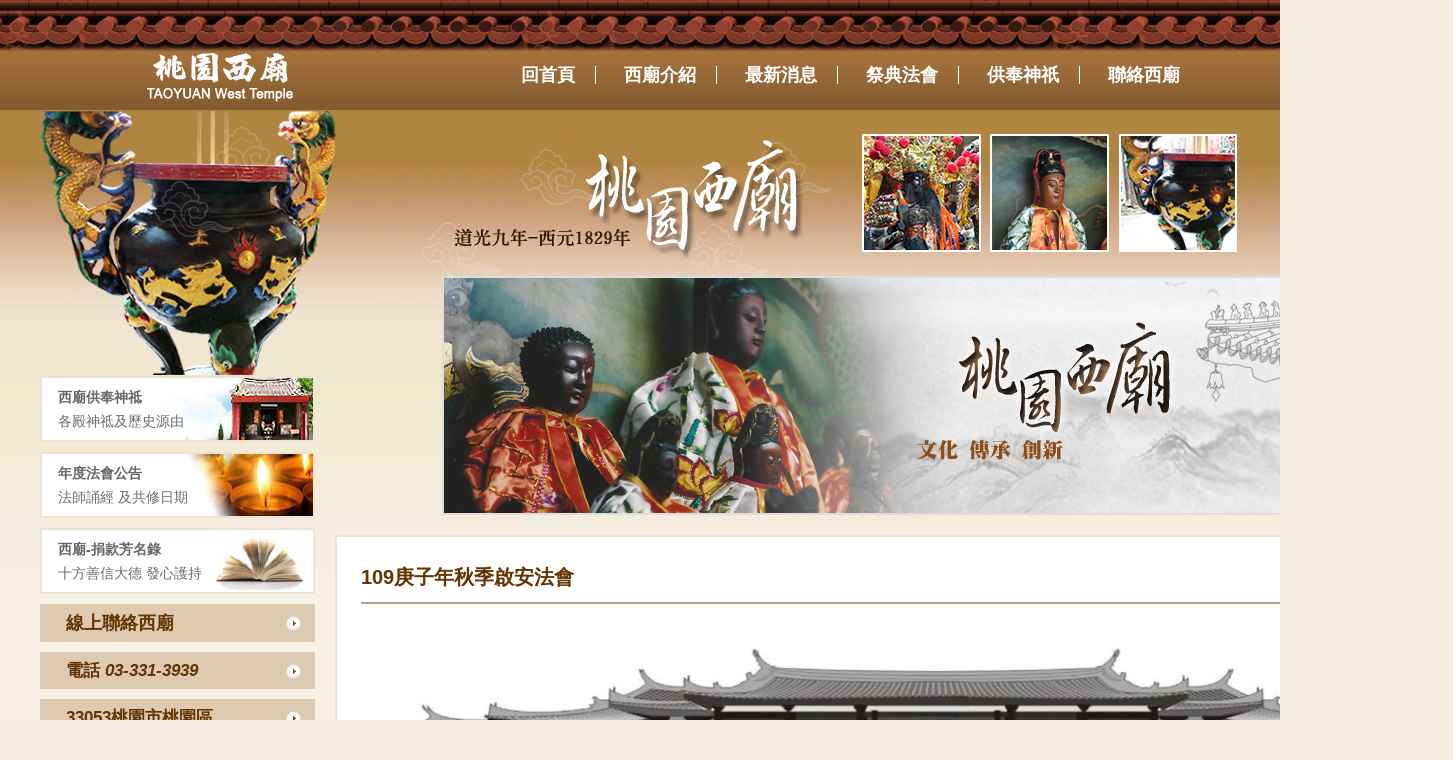

--- FILE ---
content_type: text/html; charset=UTF-8
request_url: http://westtemple.org.tw/files/14-1280-97776,r561-1.php
body_size: 5979
content:

<!DOCTYPE html PUBLIC "-//W3C//DTD XHTML 1.0 Transitional//EN" "http://www.w3.org/TR/xhtml1/DTD/xhtml1-transitional.dtd">
<html xmlns="http://www.w3.org/1999/xhtml" lang="zh-tw">
<head>
<meta http-equiv="Content-Type" content="text/html; charset=utf-8" />
<meta name="keywords" content="請填寫網站關鍵記事，用半角逗號(,)隔開" />
<meta name="description" content="請填寫網站簡述" />
<meta content="index,follow" name="robots">
<title>109庚子年秋季啟安法會 - 桃園西廟 </title>
<link rel="stylesheet" href="/ezfiles/280/1280/static/combine-zh-tw.css" type="text/css" />
<!--[if lte IE 6]> 
<link rel="stylesheet" href="/style/style-ie6.css" type="text/css" /> 
<![endif]-->
<script type="text/javascript" src='/lib/js/jquery.js'></script><noscript>Your browser does not support JavaScript!</noscript>
<script type="text/javascript" src='/lib/js/jquery-migrate.js'></script><noscript>Your browser does not support JavaScript!</noscript>
<noscript>Your browser does not support JavaScript!</noscript>
<script language="javascript"><!--
 var isHome = false 
 --></script>
<noscript>Your browser does not support JavaScript!</noscript>
<script type="text/javascript" src="/js/20251128.php"></script><noscript>Your browser does not support JavaScript!</noscript>
<script type="text/javascript" src='/lib/js/calendar/scw.zh-tw.js'></script><noscript>Your browser does not support JavaScript!</noscript>
<script type="text/javascript" src='/lib/js/calendar/scw.js'></script><noscript>Your browser does not support JavaScript!</noscript>
<script type='text/javascript'>
var divOs = new divOsClass('divOs');
divOs.setInfo('imagedir','/images');
divOs.setInfo('styledir','/style');
divOs.setInfo('waitWord','');
var _SiteCounter=258452
divOs.Cookie.setCookie('_counter',_SiteCounter,0,'')

$(document).ready(function(){
   divOs.runOnload();
});
var ssoLoginUrl = "";
</script><noscript>Your browser does not support JavaScript!</noscript>
</head>

<body class="page_ptdetail" >
<!-- Outer Container Begin  -->
<!-- Outer's Width, LAYOUT=Center/Left/Right -->
<div class="outer-outer">
<div class="outer layout_type"><div class="container"><div class="container-inner">
	<!-- Head Begin -->
	<div class="mainhead"><div class="mainhead-inner">
		<div id="Dyn_head">


<div class="head_03">
<div class="head_02">
<div class="head_01">

<div class="h1 sitename">桃園西廟</div>

<div class="slogan">桃園西廟</div>
<div class="logobanner">
<table border="0" width="100%" cellspacing="0" cellpadding="0" summary=""><tbody><tr>
<td><div class="logo"><a href="/bin/home.php" title="桃園西廟"><img src="/ezfiles/280/1280/sys_1280_3219882_01195.png"  width="150" height="54" alt="桃園西廟" border="0"></a></div></td>
<td>

</td>
</tr></tbody></table>
</div>
<div class="headsearch">



</div>



<div class="headnav"><div class="headnav-inner"><div class="hdmenu">
<ul id="HeadMenuTop">

	
	
	
		
		
		
		
		<li id="Hln_128" ><a href="/bin/home.php"  title="回首頁"  ><div class="menu-item">回首頁</div></a></li>
		
	
	

	
	
	
		
		
		
		
		<li id="Hln_130" ><a href="/files/11-1280-83.php"  title="西廟介紹"  ><div class="menu-item">西廟介紹</div></a></li>
		
	
	

	
	
	
		
		
		
		
		<li id="Hln_1198" ><a href="/files/40-1280-559.php"  title="最新消息"  ><div class="menu-item">最新消息</div></a></li>
		
	
	

	
	
	
		
		
		
		
		<li id="Hln_1199" ><a href="/files/40-1280-561.php"  title="祭典法會"  ><div class="menu-item">祭典法會</div></a></li>
		
	
	

	
	
	
		
		
		
		
		<li id="Hln_1200" ><a href="/files/11-1280-82.php"  title="供奉神祇"  ><div class="menu-item">供奉神祇</div></a></li>
		
	
	

	
	
	
		
		
		
		
		<li id="Hln_1201" ><a href="/files/11-1280-85.php"  title="聯絡西廟"  ><div class="menu-item">聯絡西廟</div></a></li>
		
	
	

</ul></div></div></div>
<script language="javascript">
$(function(){
	$("ul[id='HeadMenuTop']").children("li").each(function(){
		var curent = this;
		$(curent).children('a').unbind('focus').bind('focus',function(){
         $(this).parent('li').parent('ul').children('li').removeClass('headsubexpmenu');
         $(this).parent('li').removeClass('headsubexpmenu').addClass('headsubexpmenu');
      });
		$(curent).children('a').bind('mouseover',function(){
			$(this).parent('li').parent('ul').children('li').removeClass('headsubexpmenu');
      });

	});
	var last = $("ul[id='HeadMenuTop']").children().last().find("a");
	last.each(function(i){
		if(i==(last.length-1)){	
			$(this).bind("blur",function(){
				$("ul[id='HeadMenuTop']").children().last().removeClass('headsubexpmenu');
			});
		}
	});

});
</script><noscript>Your browser does not support JavaScript!</noscript>



</div>
</div>
</div>

<script language="javascript">
var _LoginHln = new hashUtil();

var _LogoutHln = new hashUtil();

var _HomeHln = new hashUtil();

var _InternalHln = new hashUtil();

if(typeof(isHome)=='undefined') var isHome=false; 
if(typeof(loginStat)=='undefined') {
   var UidCookie = new strUtil(divOs.Cookie.getCookie("Cust"));
   if(UidCookie.trim()!="") loginStat="login";
   else loginStat="logout";
}
dealHln(isHome,loginStat,$('div.headnav'));


function openLangUrl(p_lang) {
	var curlang = divOs.getUrlParam("Lang");
	if(curlang!="") {
		var str = window.location+"";
		window.location = str.replace("Lang="+curlang,"Lang="+p_lang);
	}
	else {
	   if(window.location.href.indexOf("?")>0)
			window.location=window.location+'&Lang='+p_lang;
		else
			window.location=window.location+'?Lang='+p_lang;
	}
}
</script><noscript>Your browser does not support JavaScript!</noscript>
</div>

	</div></div>
	<!-- Head End -->
	<!-- MainBody Begin -->
	<div class="mainbody"><div class="mainbody-inner">
	<!-- Body Row Begin : row_1/row_2/row_3/row_4/row_5 -->
		
 	
   

	<div class="row_0">
		<!-- Box Div Begin -->
		<div class="box"><div class="box-inner">
		<!-- Box Table Begin -->
		<table class="maincontent" cellspacing="0" cellpadding="0" width="100%" border="0" summary="">
		<tbody><tr>
			<!-- Column Begin -->
	 		
			
			
			
			

			
			
			
			<td class="col_01" width="20%" valign="top">
			<div class="col_01">
				<!-- Column Top Begin -->
				<div class="col_top">
					<div class="ct_03">
					<div class="ct_02">
					<div class="ct_01">
					</div>
					</div>
					</div>
				</div>
				<!-- Column Top End -->
				<!-- Column Middle Begin -->
				<div class="col_middle">
					<div class="cm_03">
					<div class="cm_02">
					<div class="cm_01">
					
					
					   
						
						<div id="Dyn_1_1" class="M13701 M13701_1118  ">

<div class="module module-um md_style1">




<div class="md_top hide_title "><div class="mt_03"><div class="mt_02"><div class="mt_01">
	
</div></div></div></div>


<div class="md_middle"><div class="mm_03"><div class="mm_02"><div class="mm_01">


<div class="sidebarBox">
<ul class="sidebarTop">
<li class="silderTop_01">
<div class="textBox">
<h2><a href="/files/11-1280-82.php">西廟供奉神祗</a></h2>
<a href="/files/11-1280-82.php"><span>各殿神祗及歷史源由</span></a></div>
</li>
<li class="silderTop_02">
<div class="textBox">
<h2><a href="/files/40-1280-561.php">年度法會公告</a></h2>
<a href="/files/40-1280-561.php"><span>法師誦經 及共修日期</span></a></div>
</li>
<li class="silderTop_03">
<div class="textBox">
<h2><a href="/files/11-1280-84.php">西廟-捐款芳名錄</a></h2>
<a href="/files/11-1280-84.php"><span>十方善信大德 發心護持</span></a></div>
</li>
</ul>
<ul class="sidebarBottom">
<li><a href="/files/11-1280-85.php">線上聯絡西廟</a></li>
<li>電話 <span>03-331-3939</span></li>
<li>33053桃園市桃園區<br />
中山路220號</li>
</ul>
<div class="gps">
<h3>GPS 座標 / 位置</h3>
<ul>
<li>TWD67:<span>(280222.043, 2765251.527)</span></li>
<li>TWD97:<span>(281051.824, 2765047.199)</span></li>
<li>WGS84:<span>(121.307608, 24.993088)</span></li>
</ul>
</div>
<div class="map"><iframe allowfullscreen="" frameborder="0" height="150" src="https://www.google.com/maps/embed?pb=!1m18!1m12!1m3!1d3616.2068015131194!2d121.30541971500547!3d24.993087983991565!2m3!1f0!2f0!3f0!3m2!1i1024!2i768!4f13.1!3m3!1m2!1s0x34681f028f9fef2f%3A0x800a4a1bf2173f63!2zMzMw5qGD5ZyS5biC5qGD5ZyS5Y2A5Lit5bGx6LevMjIw6Jmf!5e0!3m2!1szh-TW!2stw!4v1469499313096" style="border:0" width="100%"></iframe></div>
</div>
<p>&nbsp;</p>
 

</div></div></div></div>
<div class="md_bottom"><div class="mb_03"><div class="mb_02"><div class="mb_01"><img src="/images/clear.gif" alt=""/></div></div></div></div>

</div>

</div>

					
					<div class="wrap"></div>
					</div>
					</div>
					</div>
				</div>
				<div class="col_bottom">
					<div class="cb_03">
					<div class="cb_02">
					<div class="cb_01">
					</div>
					</div>
					</div>
				</div>
			</div>
			</td>
			
	 		
			
			
			
			

			
			
			
			<td class="col_02" width="80%" valign="top">
			<div class="col_02">
				<!-- Column Top Begin -->
				<div class="col_top">
					<div class="ct_03">
					<div class="ct_02">
					<div class="ct_01">
					</div>
					</div>
					</div>
				</div>
				<!-- Column Top End -->
				<!-- Column Middle Begin -->
				<div class="col_middle">
					<div class="cm_03">
					<div class="cm_02">
					<div class="cm_01">
					
					
					   
						
						<div id="Dyn_2_1" class="M10213 M10213_10  ">

<div class="module module-adv md_style1">




<div class="md_top show_title "><div class="mt_03"><div class="mt_02"><div class="mt_01">
	<div class="h3">AD</div>
</div></div></div></div>


<div class="md_middle">
<div class="mm_03">
<div class="mm_02">
<div class="mm_01">
<noscript><div id="A2697144c9886aa" style="display:none"></div> 
<a href="#" style='cursor:default' onkeypress="" onclick="divOs.openUrl('A2697144c9886aa','/bin/adsclick.php?Nbr=ad-02',1);return false;" target="_self"><img src="/ezfiles/280/1280/randimg/ad_1455_142154_85451.jpg" width="905" height="239" border=0 alt=""></a></noscript>



<div class="newsflash">

	<div id="slide_U2_1_389" class="picFocus picslide">
		<div class="slide_cont">
			<ul>
			
				<li  >
					<div class="pic"><a target="" href="http://fm037.so-buy.com"><img src="/ezfiles/280/1280/randimg/ad_1456_5449924_85457.jpg" width="905" height="239" title="" alt="" /></a></div>
					
				</li>
			
				<li style="display:none;"  >
					<div class="pic"><a target="" href="http://fm037.so-buy.com"><img src="/ezfiles/280/1280/randimg/ad_1455_142154_85451.jpg" width="905" height="239" title="" alt="" /></a></div>
					
				</li>
			
				<li style="display:none;"  >
					<div class="pic"><a target="" href="http://fm037.so-buy.com"><img src="/ezfiles/280/1280/randimg/ad_1454_7488326_85445.jpg" width="905" height="239" title="" alt="" /></a></div>
					
				</li>
			
			</ul>
		</div>
		<div class="hd"><ul><li>1</li><li>2</li><li>3</li></ul></div>
		<a class="prev" href="javascript:void(0)"></a><a class="next" href="javascript:void(0)"></a>
	</div>
	<script type="text/javascript">
		$(document).ready(function() {
			var orien_type = (1 == 1) ? 'dotted' : 'number';
			$("#slide_U2_1_389").slide({
				mainCell:".slide_cont ul", autoPlay:true, interTime:3000,
				hvValue: {type:orien_type, max_width:905, max_height:239} 
			});
			$('#slide_U2_1_389 .slide_cont ul li').show();
		});
	</script>




</div>

</div>
</div>
</div>
</div>
<div class="md_bottom"><div class="mb_03"><div class="mb_02"><div class="mb_01"><img src="/images/clear.gif" alt=""/></div></div></div></div>

</div>

<!-- generated at Thu Jan 22 2026 05:27:37 --></div>

					
					
					   
						
						<div id="Dyn_2_2" class="M23 M23_97776  ">



<script language="javascript">
	var onWin;
   var forwd_editor = new AjaxEdit('forwd');
   forwd_editor.setUri("/bin/forwd.php");
	var attachDet=
	function chkRecommend() {
      var err="";
		var chk = new strUtil();
      str=document.getElementById("c_name").value;
      if(str=="請輸入親友姓名" || chk.isEmpty(str)) {
         err+='親友姓名必須輸入'+"<br/>";
      }
      str=document.getElementById("c_mail").value;
      if( chk.isEmpty(str) || !chk.isEmail(str)) {
         err+='Email錯誤'+"<br/>";
      }
      str=document.getElementById("commentText").value;
      if(str=="請輸入推薦說明" || chk.isEmpty(str)) {
         err+='推薦說明必須輸入'+"<br/>";
      }
		str = $('form[name="recommend"] :text[name="authcode"]').val();
      if(chk.isEmpty(str)) {
         err+='驗證碼錯誤';
      }
      if(!chk.isEmpty(err)) {
         divOs.openAlertWindow(divOs.AlertFailed,err,"width:300;height:150;Button:ok;top:180",'','','error');
         return;
      }
      else {
         forwd_editor.sajaxSubmit('','recommend','forwd_editor.callBack');
		}
   }
	function showFunc(id) {
		if($("#"+id).hasClass("showthis")) {
			$("#"+id).removeClass("showthis").addClass("hidethis");
			return true;
		}
		$("#func-area").children("div").each(function(){
			if($(this).hasClass("showthis")) $(this).removeClass("showthis").addClass("hidethis");
		});
		$("#"+id).removeClass("hidethis").addClass("showthis");
	}
	function showRecommend() {
		showFunc("module-recommend");
	}
	function showAttachDetail(p_seq) {
		var detail = document.getElementById("attach_detail_"+p_seq);
		if(detail.style.display == "none")
			detail.style.display = "block";
		else
			detail.style.display = "none";
	}
	function showDetail(event,seq,durl){
		var obj=document.getElementById("detail_choose");
		if(obj){
			obj.parentNode.removeChild(obj);
		}
		var Div = document.createElement("DIV");
		var DivH = document.createElement("DIV");
		var DivM = document.createElement("DIV");
		var DivD = document.createElement("DIV");
		var DivContent = document.createElement("DIV");
		var Icon = document.getElementById("attach_icon_"+seq).value;
		var Name = document.getElementById("attach_name_"+seq).value;
		var Size = document.getElementById("attach_size_"+seq).value;
		var Content = attachDet[seq] ;
		var DivUrl = document.createElement("DIV");
	   document.body.appendChild(Div);
		Div.appendChild(DivH);
		Div.appendChild(DivM);
		Div.appendChild(DivD);
		DivM.appendChild(DivContent);
		DivM.appendChild(DivUrl);
		DivContent.style.overflow = "auto";
		DivContent.style.whiteSpace = "normal";
		DivContent.style.wordWrap = "break-word";
		DivContent.style.wordBreak = "break-all";
      DivContent.style.width = "490px";
//		DivContent.style.height = "260px";
		DivContent.style.margin = "5px";
		DivContent.className="pop-attach";
		Div.style.width = "500px";
		Div.style.height = "300px";
		if(screen.width){
			Div.style.left = "50%";
			Div.style.top = "50%";
			Div.style.margin = "-150px 0 0 -250px";
		}
		else{
			Div.style.left=event.clientX+"px";
			Div.style.top=event.clientY+"px";
		}
		Div.style.textAlign = "left";
	   Div.style.position="absolute";
		Div.style.zIndex="1000";
		Div.style.padding="5px";
      Div.className="module module-misc";
		Div.onmouseover = function() {onWin = 1;}
		Div.onmouseout = function() {onWin = null;}
		DivH.className="md_top hide_title";
		DivM.className="md_middle";
		DivD.className="md_bottom";
		DivContent.innerHTML = "<div><span><img src="+Icon+" alt=\"\" /></span>&nbsp;<span>"+Name+"</span>&nbsp;<span>"+Size+"</span><div>"+Content+"</div>"
		if(durl!="")
			DivUrl.innerHTML = "<a href='"+durl+"' target='blank' title='下載附件'>下載附件</a>";
		Div.id="detail_choose";
		
      Div.style.top =parseInt(divOsClass.prototype.getScrollTop())+parseInt(event.clientY)+'px';

	}
	document.documentElement.onmousedown= function() {
		var obj = document.getElementById('detail_choose');
		if (!onWin && obj) 
		document.body.removeChild(obj);
	}
</script><noscript>Your browser does not support JavaScript!</noscript>
<script language="javascript">
setRecentCookie('RecentPart','97776',',','/',525600,10);
</script><noscript>Your browser does not support JavaScript!</noscript>
<meta name="title" content="109庚子年秋季啟安法會" />
<meta name="description" content="" />
<link rel="image_src" href="" />
<div class="module module-ptdetail pt_style1">
	<div class="md_top hide_title"><div class="mt_03"><div class="mt_02"><div class="mt_01">
	</div></div></div></div>

			

	<div class="md_middle"><div class="mm_03"><div class="mm_02"><div class="mm_01">
	
		<div class="h4 item-title">


109庚子年秋季啟安法會

</div>                                                                        




<div class="ptcontent clearfix floatholder">
<table cellspacing="0" cellpadding="0" border="0" width="100%" class="imagetable float-left"  summary=""><tr><td>


<div class="imagelist vertical">

<ul >

</ul>




</div>


</td>
</tr>
<tr>
<td>
</td>
</tr></table>









<p><img alt="" src="/ezfiles/280/1280/img/3576/161761276.jpg" style="width: 1066px; height: 1536px;" /></p>















<div class="clr"></div>
</div>

	
	</div></div></div></div>

			

	<div class="md_bottom"><div class="mb_03"><div class="mb_02"><div class="mb_01">
		<img src="/images/clear.gif" alt=""/>
	</div></div></div></div>
</div>

   <div class="PtStatistic" style="float: right;">瀏覽數&nbsp;<span id='PtStatistic_97776'></span>&nbsp;</div>
   <img src="/images/clear.gif" onload="divOs.openSajaxUrl('PtStatistic_97776','/bin/showmodule.php?Mo=101&Type=ptstatistic&Nbr=97776&Param=\$Seq=97776');" alt=""/>





</div>

					
					<div class="wrap"></div>
					</div>
					</div>
					</div>
				</div>
				<div class="col_bottom">
					<div class="cb_03">
					<div class="cb_02">
					<div class="cb_01">
					</div>
					</div>
					</div>
				</div>
			</div>
			</td>
			
	 		
			
			
			
			
	 	
		</tr></tbody>
		</table>
		<!-- Box Table End -->
		</div></div>
		<!-- Box Div End -->
	</div>
	
	
	<!-- Body Row End -->
	</div></div>
	<!-- MainBody End -->

	<div class="mainfoot"><div class="mainfoot-inner">
	<div class="foot_03"><div class="foot_02"><div class="foot_01">
   
	<div id="Dyn_footer">
<div class="copyright"><div class="footerBox">
<div class="minner">
<ul>
<li><a href="/files/11-1280-83.php">西廟介紹</a></li>
<li>│</li>
<li><a href="/files/40-1280-559.php">最新消息</a></li>
<li>│</li>
<li><a href="/files/40-1280-561.php">祭典法會</a></li>
<li>│</li>
<li><a href="/files/11-1280-82.php">供奉神祇</a></li>
<li>│</li>
<li><a href="/files/11-1280-85.php">聯絡西廟</a></li>
</ul>
<div class="copyright">33053 桃園市桃園區中山路220號 TEL : 03-331-3939 歡迎十方大德蒞臨或來信指教！<br />
Copyright @ 2016 桃園西廟 All Rights Reserved. Taoyuan Chenghuang Temple DESIGN by <a href="http://www.focus-design.com.tw/front/bin/ptlist.phtml?Category=251719">FOCUS</a></div>
</div>
</div>
<p>&nbsp;</p>
</div>
</div>

	</div></div></div>
	</div></div>
	<!-- Foot End -->
</div></div></div>
</div>

<!-- Outer Container End  -->

<script type="text/javascript">
$(document).ready(function(){
	$('body').addClass('page_bg_' + Math.ceil(Math.random() * 5));
});
</script>
<noscript>Your browser does not support JavaScript!</noscript>
<!-- generated at Fri Nov 28 2025 20:15:45 --></body></html>


--- FILE ---
content_type: text/html; charset=UTF-8
request_url: http://westtemple.org.tw/bin/showmodule.php?Mo=101&Type=ptstatistic&Nbr=97776&Param=$Seq=97776&TagName=PtStatistic_97776&DivId=PtStatistic_97776
body_size: 169
content:
+:+++L+++<?xml version="1.0"?><Response><JsFunction></JsFunction><TagId></TagId><Content><![CDATA[2746
]]></Content><RetCode></RetCode><Other><![CDATA[101-+--+-]]></Other><DivId>PtStatistic_97776</DivId></Response>

--- FILE ---
content_type: text/css
request_url: http://westtemple.org.tw/ezfiles/280/1280/static/combine-zh-tw.css
body_size: 40500
content:

html {
margin: 0;
padding: 0;
}
body {
margin: 0;
padding: 0;
font-family: verdana, 'trebuchet ms', sans-serif;
}
form { margin: 0; padding: 0; }
a { text-decoration: underline; }
a img { border: 0; }
h2, h3, h4, h5, h6 { font-weight: normal; }
h2, h3, h4, h5, h6, p, ol, ul, pre, blockquote {
margin-top: 10px;
margin-bottom: 10px;
}
input.checkbox,
input.radio {
width: auto !important;
height: auto !important;
border: inherit !important;
}
td {
vertical-align: top;
}
.align-right {
text-align: right;
}
.align-left {
text-align: left;
}
.float-left {
float: left;
width: auto;
}
.float-right {
float: right;
width: auto;
padding-right: 3px;
}
.imagelist ul {
margin: 0;
padding: 0;
}
.imagelist li {
margin: 0;
padding: 0 10px 10px 0;
list-style: none;
text-align: center;
}
.imagelist li div {
background: #CCC;
}
.horizontal li {
float: left;
}
.vertical li {
float: none;
}
.clr {
clear: both;
overflow: hidden;
width: 1px;
height: 1px;
margin: 0 -1px -1px 0;
border: 0;
padding: 0;
font-size: 0;
line-height: 0;
}
.outer:after {
content: " ";
display: block;
visibility: hidden;
clear: both;
height: 0.1px;
font-size: 0.1em;
line-height: 0;
}
* html .outer { display: inline-block; }
* html .outer { height: 1%; }
.outer { display: block; }
.clearfix { zoom: 1; display: block !important; clear: both;}
* html .clearfix {height: 1%;}
.floatholder { }
.clearfix:after { content: ""; display: block;  clear: both;}
.hidethis, .hideThis { display: none; }
.hideitem { visibility:hidden;}
.inlineThis { display: inline; }
.popDiv_1 {
display: block;
width: 100%;
}
.popDiv_1,.popDiv_2 {
z-index: 9991;
position: absolute;
top: 80px;
left: 0;
}
.popDiv_1 .inner3,
.popDiv_2 .inner3 {
text-align: left;
border: 1px #CCC solid;
background: #FFF;
}
.popDiv_1 .inner2,
.popDiv_2 .inner2 {
padding: 0;
overflow-x: hidden;
height: 100%;
}
.popDiv_1 .inner1,
.popDiv_2 .inner1 {
height: 100%;
position: relative;
}
.floatDiv_1{
display: block;
width: 100%;
height: 100%;
top: 0;
left: 0;
z-index: 90;
overflow: hidden;
}
.superDiv {
display: block;
width: 100%;
height: 100%;
top: 0;
left: 0;
background: #FFF;
filter: alpha(opacity=0);
-moz-opacity: 0.7;
opacity: 0.7;
}
* html .floatDiv_1,
* html .superDiv {
position: absolute;
}
.floatDiv_2,
.popDiv_2 {
display: none;
}
.floatDiv_1,
.popDiv_1 {
display: block;
}
.pptitle {
background: #CCC url("/style/images/ppdiv_top.gif") repeat-x left top;
border-bottom: 1px #8C8C8C solid;
height: 27px;
width: 100% !important;
padding: 0 !important;
margin: 0 !important;
position: absolute;
z-index: 999999;
}
a.restore {
position: absolute;
right: 24px;
top: 4px;
display: block;
height: 15px;
width: 15px;
}
.pptitle h3 {
margin: 0;
font-size: 1em;
padding: 5px 0 0 5px;
font-weight: bold;
cursor: default;
}
.ppcontent {
height: 300px;
position: absolute;
overflow-y: auto;
z-index: 999998;
top: 27px;
width: 100%;
}
a.close,
a.close:hover {
position: absolute;
right: 4px;
top: 6px;
display: block;
height: 15px;
width: 15px;
background: transparent url("/style/images/icon_close.gif") no-repeat;
}
.pop-float {
position: absolute;
width: 100%;
top: 0;
left: 0;
z-index: 990;
}
.pop-outer .md_top {
display: none;
}
.pop-outer .md_bottom {
display: none;
}
.pop-outer .mm_03,
.pop-outer .mm_02,
.pop-outer .mm_01 {
background: none !important;
}
.pop-outer #authimg {
display: inline;
}
.pop-outer .module {
margin-bottom: 0;
}
.pop-outer {
margin: 0 auto;
position: relative;
z-index: 991;
}
.pop-container {
visibility:visible;
z-index:6;
overflow:visible;
position:absolute;
background-color:transparent;
padding:0px;
width:100%;
z-index: 992;
}
.pop-module {
overflow-x:hidden;
overflow-y:hidden;
visibility:inherit;
background-color:#FFFFFF;
border:1px solid #000000;
border-collapse:separate;
left:0px;
line-height:normal;
overflow:hidden;
position:relative;
top:0px;
display:block;
z-index: 993;
}
.underlay {
background-color:#000000;
-moz-opacity:0.22;
opacity:0.22;
filter:alpha(opacity=22);
position:absolute;
visibility:inherit;
z-index:0;
width: 100%;
top:3px;
left:3px;
z-index: 91;
}
.pop-head {
height: 27px;
overflow: hidden;
z-index: 994;
}
.pop-head-inner {
border-style: solid;
border-width: 1px 0;
width: 100%;
border-color: #FFF #FFF #000;
font-weight:bold;
line-height:100%;
overflow:hidden;
padding: 5px 0;
position: relative;
z-index: 994;
}
.pop-head .pop-close {
background: #FFF;
position: absolute;
float: right;
cursor: pointer;
top: 5px;
right: 4px;
width: 16px;
height: 16px;
z-index: 999;
background: transparent url("/style/images/icon_close.gif") no-repeat;
}
.pop-body {
overflow: auto;
width: 100%;
z-index: 995;
}
.pop-head h4 {
font-size: 1em;
padding: 3px 0 3px 5px;
margin: 0;
}
*+html dd label {
position: relative;
}
.module-adv .md_top,
.module-adv .md_bottom {
display: none;
}
.popDiv_1 .md_middle,
.popDiv_1 .mt_03,
.popDiv_1 .mt_02,
.popDiv_1 .mt_01,
.popDiv_1 .mm_03,
.popDiv_1 .mm_02,
.popDiv_1 .mm_01,
.popDiv_1 .mb_03,
.popDiv_1 .mb_02,
.popDiv_1 .mb_01,
.module-adv,
.module-adv .md_middle,
.module-adv .mt_03,
.module-adv .mt_02,
.module-adv .mt_01,
.module-adv .mm_03,
.module-adv .mm_02,
.module-adv .mm_01,
.module-adv .mb_03,
.module-adv .mb_02,
.module-adv .mb_01 {
background: transparent !important;
padding: 0;
margin: 0;
border: 0 !important;
}
.module-adv .mm_01 {
text-align: center;
}
.img_loading {
display: none;
}
.module-complex .md_top,
.module-complex .mt_03,
.module-complex .mt_02,
.module-complex .mt_01,
.subcontent .module .mt_03,
.subcontent .module .mt_02,
.subcontent .module .mt_01,
.subcontent .module .mm_03,
.subcontent .module .mm_02,
.subcontent .module .mm_01,
.subcontent .module .mb_03,
.subcontent .module .mb_02,
.subcontent .module .mb_01 {
background: transparent !important;
padding: 0;
margin: 0;
border: 0 !important;
}
.module-votegroup .module-vote .md_top,
.module-votegroup .module-vote .md_bottom {
display: none;
}
.module-votegroup .module-vote .md_middle,
.module-votegroup .module-vote .mm_03,
.module-votegroup .module-vote .mm_02,
.module-votegroup .module-vote .mm_01 {
background: none;
padding: 0;
border: 0;
}
.group-item .module-vote .mm_01 {
padding: 5px 0 5px 10px;
}
.nowrap {
white-space: nowrap;
}
.threadslist td,
.postbit_legacy td {
vertical-align: top;
}
.threadslist td img {
vertical-align: text-bottom;
}
.forum-postbit {
margin-bottom: 6px;
}
.threadslist td td,
.postbit_legacy td td {
border: inherit;
padding: inherit;
}
.forum-manage {
display: inline;
}
.forum-search {
float: right;
padding: 3px 0 0 0;
}
h5 {
font-size: 1em;
}
.postform {
width: 650px;
margin: 0 auto;
padding: 5px;
}
.postform p {
margin: 0;
}
.postform-control {
text-align: center;
margin-bottom: 10px;
}
.fieldset {
border-width: 1px;
border-style: solid;
padding: 5px;
margin-bottom: 10px;
}
.postform label {
display: block;
padding-bottom: 5px;
}
.forum-newthread {
padding-top: 10px;
margin-top: 10px;
}
.thread-smile td {
text-align: center;
}
.postform-item input {
width: 60%;
}
.fileupload-item input {
width: 240px;
}
.fileupload-item input.inputdata {
width: 120px;
}
.postform-item textarea {
width: 607px;
height: 200px;
}
.fileupload-more {
padding-top: 3px;
}
.showsd-2 {
border-top: 1px #ACA899 solid;
border-left: 1px #ACA899 solid;
border-right: 1px #ACA899 solid;
border-bottom: 1px #ACA899 solid;
}
.showsd-1 {
border-left: 1px #FFF solid;
border-top: 1px #FFF solid;
padding: 8px;
background: #E1E1E2;
}
.td_alt1,
.td_alt2 {
}
.threadslist h5 {
cursor: pointer;
padding: 3px;
}
.posttitle div {
margin: 3px;
}
.form-submit {
margin-bottom: 0;
clear: both;
margin-top: 5px;
text-align:center;
}
img.avatar {
vertical-align: top;
margin: 0 5px 5px 0;
}
#ShowPost {
padding: 5px 15px;
}
.member-type-icon span {
margin-right: 5px;
}
.member-type-icon span img {
margin-right: 2px;
}
.profile-item p {
margin: 5px 0;
}
.item-float-right span {
float: right;
color: #999;
margin-left: 5px;
}
*+html .item-float-right span {
font-size: 1em;
}
.threads-list ul {
margin: 0;
padding: 0;
list-style: none;
}
.threads-list h5 {
margin: 0 0 5px 0;
font-weight: normal;
}
.threads-list h5 a {
font-weight: bold;
}
.thread-info {
margin: 0 0 0 25px;
}
.thread-bit {
margin: 5px 0 0 25px;
padding: 10px 0 5px 0px;
}
.postbit {
padding: 0 10px;
overflow: hidden;
}
.threads-list .thread-foot {
margin: 20px 0 0 0;
padding: 3px 0 0 0;
height: 14px;
}
.thread-foot span {
cursor: pointer;
}
.threads-list li {
padding: 3px;
}
.tread-bits ul {
margin: 0;
padding: 0;
list-style: none;
}
.tread-bits h5 {
margin: 0 0 5px 0;
font-weight: normal;
}
.post-info {
margin: 0 0 0 25px;
}
.postbit_legacy {
table-layout:fixed;
word-break:break-all;
}
.post-bit {
margin: 5px 0 0 25px;
padding: 10px 0 0 0px;
}
.tread-bits .post-foot {
margin: 0px 0 0 0;
padding: 3px 0 0 0;
}
.tread-bits li {
padding: 3px;
}
.forum-title-inner td {
vertical-align: middle;
}
input.readonly {
border: none;
background: transparent;
cursor: default;
}
.boardicon-forum_new {
height: 32px;
width: 32px;
background: url("/style/images/forum_new.gif") no-repeat left top;
}
.misc-score {
padding: 2px;
}
.misc-score table td {
vertical-align: middle;
}
.star-rating{
list-style:none;
margin: 0px;
padding:0px;
width: 65px;
height: 13px;
position: relative;
background: url("/style/images/star.gif") top left repeat-x;
}
.star-rating:after {
content: ""; display: block; clear: both;
}
.star-rating li{
padding:0px;
margin:0px;
float: left;
}
.star-rating li a{
display:inline;
width:13px;
height: 13px;
overflow: hidden;
text-decoration: none;
text-indent: -9000px;
z-index: 20;
position: absolute;
padding: 0px;
}
.star-rating li a:hover {
background: url("/style/images/star.gif") repeat-x left -16px;
z-index: 2;
left: 0px;
}
.star-rating a.ratingstar-one{
left: 0px;
}
.star-rating a.ratingstar-one:hover {
width:13px;
}
.star-rating a.ratingstars-two{
left:13px;
}
.star-rating a.ratingstars-two:hover {
width: 26px;
}
.star-rating a.ratingstars-three{
left: 26px;
}
.star-rating a.ratingstars-three:hover {
width: 39px;
}
.star-rating a.ratingstars-four{
left: 39px;
}
.star-rating a.ratingstars-four:hover {
width: 52px;
}
.star-rating a.ratingstars-five{
left: 52px;
}
.star-rating a.ratingstars-five:hover {
width: 65px;
}
.star-rating a:visited {
text-decoration: none;
}
.star-rating li.current-rating{
background: url("/style/images/star.gif") repeat-x left bottom;
height: 13px;
width:0px;
display: block;
text-indent: -9000px;
z-index: 1;
}
html[xmlns] div.showEditor {
visibility: visible;
position: relative;
height: auto;
}
html[xmlns] div.hideEditor {
visibility: hidden;
position: absolute;
height: 0;
overflow: hidden;
}
*+html .showEditor {
visibility: visible;
position: static !important;
}
*+html .hideEditor {
display: none;
}
*+html .showEditor {
visibility: visible;
position: static !important;
}
*+html .hideEditor {
display: none;
}
.field-note {
padding-left: 108px;
}
.module .module {
margin-top: 0;
margin-bottom: 0;
}
.forum-note {
padding: 20px;
background: #FFE;
margin-left: 5px;
margin-right: 5px;
border: 1px #CCC solid;
text-align: center;
}
.register-warn {
color: #F30;
}
.register-pass {
color: #080;
}
.post-attachslist h4 { border-top: 1px solid #CAD9EA; font-weight:bold; }
.post-attachslist { width: 500px; margin-top: 2em; }
.post-attach { border: 1px solid #E8E8E8; border-width: 0 0 1px 0; background: #FFF; }
.post-attach em { color: #999; font-weight:normal; }
.post-attach { border-bottom: 1px #E8E8E8 dashed !important; padding: 5px 0; margin:0;}
.post-attach dt { font-weight: bold; background:none; border:0;}
.post-attach dt img { margin-bottom: -4px; }
.post-attach dd { padding-left: 20px; color: #999; }
.post-attach dd p { margin-top:0; margin-bottom:0; font-size: 1em; }
.module-um p {
margin-top:0;
margin-bottom:0;
}
.newline {
white-space:nowrap;
display: block;
}
.menu-image {padding:0px !important;border:0px !important;text-indent: 0pt;margin:0px !important;}
.module-counter .md_top,
.module-counter .md_bottom {
display: none;
}
.mainfoot .module-counter {
margin-bottom: 0;
}
.module-counter table { margin: 0 auto;}
.mainfoot .module-counter,
.module-counter .mt_03,
.module-counter .mt_02,
.module-counter .mt_01,
.module-counter .mm_03,
.module-counter .mm_02,
.module-counter .mm_01,
.module-counter .mb_03,
.module-counter .mb_02,
.module-counter .mb_01 {
background:none;
border:none;
}
.module-counter .mt_01,
.module-counter .mm_01,
.module-counter .mb_01 {
padding: 0;
}
.module-path {
margin-bottom: 15px;
height: 20px;
overflow:visible !important;
}
.module-path .md_middle .mm_01{border:0;text-align:left;}
.module-path .mt_03,
.module-path .mt_02,
.module-path .mt_01,
.module-path .mm_03,
.module-path .mm_02,
.module-path .mm_01,
.module-path .mb_03,
.module-path .mb_02,
.module-path .mb_01 {
background: none;
}
.module-path .mt_01,
.module-path .mm_01,
.module-path .mb_01 {
padding: 0;
}
.module-path .md_top,
.module-path .md_bottom {
display: none;
}
.module-path .md_middle .mm_01 {
padding-top: 0;
}
.alertmsg {
position: absolute;
top: 10px;
right: 10px;
z-index: 999999;
}
.alertmsg a.close {
text-indent: -9999px;
margin-right: 3px;
}
.alertmsg p {
margin: 0;
color: #FFF;
}
.alertmsg-inner2 {
border: 1px #C00 solid;
float: right;
}
.alertmsg-inner {
white-space: normal;
background: #C00;
padding: 4px;
padding-right: 25px;
border: 1px #FFF solid;
}
.alertmsg img {
margin-right: 3px;
}
a.close {
position: absolute;
right: 8px;
top: 4px;
display: block;
height: 15px;
width: 15px;
background: url("/style/images/icon_close.gif") no-repeat;
}
.copyright p{
margin-top:0;
padding-top:10px;
}
.module-misc .mt_03,
.module-misc .mt_02,
.module-misc .mt_01,
.module-misc .mb_03,
.module-misc .mb_02,
.module-misc .mb_01,
.module-misc .mm_03,
.module-misc .mm_02,
.module-misc .mm_01 {
background: none;
border:0;
}
.module-misc .mt_01,
.module-misc .mm_01,
.module-misc .mb_01 {
padding: 0;
}
.module-misc .md_top,
.module-misc .md_bottom {
display: none;
}
.subcontent-inner .mt_03,
.subcontent-inner .mt_02,
.subcontent-inner .mt_01,
.subcontent-inner .mm_03,
.subcontent-inner .mm_02,
.subcontent-inner .mm_01,
.subcontent-inner .mb_03,
.subcontent-inner .mb_02,
.subcontent-inner .mb_01 {
background: none;
}
.subcontent-inner .mt_01,
.subcontent-inner .mm_01,
.subcontent-inner .mb_01 {
padding: 0;
}
.subcontent-inner .md_top,
.subcontent-inner .md_bottom {
display: none;
}
.cgmenu-drop ul li ul {
position: static !important;
margin-left: 5px;
width: 90%;
}
.cgmenu-indent ul li ul {
position: static !important;
margin-left: 10px;
display:block !important;
}
.listTB .subthead {
text-align: left;
}
.hasBD {
border: 1px solid;
border-width: 1px 0 0 1px;
border-color: transparent;
}
.hasBD th,
.hasBD td {
border: 1px solid;
border-width: 0 1px 1px 0;
border-color: transparent;
}
.levelUL {
margin-left: 0px;
padding-left: 15px;
list-style: square;
}
.levelUL ul {
margin-left: 2px;
padding-left: 15px;
}
.usermodoutter .md_top,
.usermodoutter .md_bottom ,
.usermodoutter .title_pic
{
display:none;
}
.usermodoutter .md_middle,
.usermodoutter .mm_03,
.usermodoutter .mm_02,
.usermodoutter .mm_01 {
background: transparent !important;
border:0 !important;
}
.usermodoutter .module {
background: transparent !important;
border:0 !important;
padding:0 !important;
margin: 0;
}
.module-comment fieldset textarea.keyin {
width: 350px;
}
.baseUL {
margin: 0;
padding: 0;
list-style: none;
}
.misclist {
list-style: none;
}
ul.misclist li{
padding-bottom:3px;
}
.usermodoutter {
margin-bottom: 10px;
}
.copyright,
.h5,
.ptcontent,
.module-um .mm_01 {
line-height: normal;
}
*+html .submenu a div {
white-space: nowrap;
}
.item-image {
display: block;
padding-right: 5px;
padding-top: 5px;
}
table.fp_input td strong{
float:right; margin: 5px 10px;
}
table.fp_input tr > td { vertical-align: middle;}
.module-ptsearch .module .md_top,
.module-ptsearch .module .md_bottom {display:none;}
.module-ptsearch .module .md_middle,
.module-ptsearch .module .mm_03,
.module-ptsearch .module .mm_02,
.module-ptsearch .module .mm_01 {background: none !important ;
border:none !important
}
.module-login .form-submit a {
line-height:20px;
margin:0 6px;
}
.module-profile .form-submit {
padding-left: 36%;
text-align:left
}
.cgmenu {
padding: 1px;
z-index:65;
}
.cgmenu a {
display: block;
width: 100%;
line-height: 25px;
font-weight: bold;
text-indent: 10px;
}
.cgmenu a,
.cgmenu a:link,
.cgmenu a:visited {
background: #FFF;
cursor: pointer;
}
.cgmenu ul li a:hover {
background: #EEE;
}
.cgmenu ul {
padding:0;
margin:0;
list-style: none;
}
.cgmenu ul li {
position:relative;
list-style: none;
padding:0;
margin:0;
display: block;
}
.cgmenu ul li a,
.cgmenu ul li a:link,
.cgmenu ul li a:visited {
display:block;
text-decoration:none;
margin: 0 !important;
}
.cgmenu table {
margin:-1px;
border-collapse:collapse;
}
.cgmenu ul {
display:block;
}
.cgmenu ul li ul {
display: none;
}
.cgmenu ul li:hover ul {
position:absolute;
left: 100%;
top: -1px;
}
.cgmenu ul ul li:hover ul {
position:absolute;
left: 100%;
top: -1px;
}
.cgmenu ul li {
z-index:9;
}
.cgmenu ul ul li {
z-index:10;
}
.cgmenu ul ul ul li {
z-index:20;
}
.cgmenu ul ul ul ul li {
z-index:30;
}
.cgmenu ul ul ul ul ul li {
z-index:40;
}
.cgmenu ul ul ul ul ul ul li {
z-index:50;
}
.cgmenu li ul {
background-color: #EEE;
z-index: 68;
width: 150px;
border: 1px #AAA solid;
}
.cgmenu li ul div {
}
.cgmenu ul ul ul ul ul ul ul ul ul li:hover ul,
.cgmenu ul ul ul ul ul ul ul ul li:hover ul,
.cgmenu ul ul ul ul ul ul ul li:hover ul,
.cgmenu ul ul ul ul ul ul li:hover ul,
.cgmenu ul ul ul ul ul li:hover ul,
.cgmenu ul ul ul ul li:hover ul,
.cgmenu ul ul ul li:hover ul,
.cgmenu ul ul li:hover ul,
.cgmenu ul li:hover ul {
display: block;
}
.cgmenu li:hover ul ul ul ul ul ul ul ul ul ul,
.cgmenu li:hover ul ul ul ul ul ul ul ul ul,
.cgmenu li:hover ul ul ul ul ul ul ul ul,
.cgmenu li:hover ul ul ul ul ul ul ul,
.cgmenu li:hover ul ul ul ul ul ul,
.cgmenu li:hover ul ul ul ul ul,
.cgmenu li:hover ul ul ul ul,
.cgmenu li:hover ul ul ul,
.cgmenu li:hover ul ul,
.cgmenu li:hover ul  {
display: none;
}
.cgmenu .menu-item {
position: relative;
padding-right:12px;
padding-left:3px;
}
.cgmenu .cgarrow {
position: absolute;
display: block;
width: 14px;
height: 9px;
background: #EEE;
right: 8px;
top: 9px;
}
*+html .cgmenu .cgarrow,
*+html .cgmenu .cgarrow {
top: 2px;
}
.cgmenu li ul a,
.cgmenu li ul a:link,
.cgmenu li ul a:visited {
background: #FFF;
padding-top: 5px;
padding-bottom: 5px;
text-indent:20px;
cursor: pointer;
}
.cgmenu li ul li a:hover {
background: #EEE;
}
.hdmenu a {
display: block;
width: 100%;
}
.hdmenu ul {
padding:0;
margin:0;
list-style: none;
}
.hdmenu ul li {
list-style: none;
padding: 0;
margin: 0;
float: left;
position: relative;
}
.hdmenu ul li li {
float: none;
clear: both;
width: auto;
}
.hdmenu table {
margin:-1px;
border-collapse:collapse;
}
.hdmenu a {
font-weight: bold;
}
.hdmenu ul {display:block;}
.hdmenu ul li ul {
display: none;
}
.hdmenu ul li a,
.hdmenu ul li a:visited {
display:block;
font-weight: bold;
height:auto;
white-space: nowrap;
text-decoration:none;
margin: 0;
}
.hdmenu ul li ul li a
.hdmenu ul li ul li a:visited {white-space: normal;}
.hdmenu ul li a.drop {
background: transparent;
}
.hdmenu ul li a:hover {
text-decoration: none;
}
.hdmenu ul li ul li a:hover {
background: none;
}
.hdmenu ul li:hover ul {
position:absolute;  top: 100%;
}
.hdmenu ul ul li:hover ul {
position:absolute;
left:100%;
top:-1px;
}
.hdmenu ul li ul a {
}
.hdmenu ul li {
z-index:9;
padding-left:4px;
padding-right:3px;
}
.hdmenu ul ul li {
padding: 0;
z-index:10;
background: transparent;
}
.hdmenu ul ul ul li {
z-index:20;
}
.hdmenu ul ul ul ul li {
z-index:30;
}
.hdmenu ul ul ul ul ul li {
z-index:40;
}
.hdmenu ul ul ul ul ul ul li {
z-index:50;
}
.hdmenu li ul {
background-color: #EEE;
border: 1px #000 solid;
border-top: 0;
z-index: 68;
width: 120px;
}
.hdmenu li ul a,
.hdmenu li ul a:link {
color: #666;
background: #EEE;
}
.hdmenu li ul a:hover {
color: #000;
background: #FFF;
}
.hdmenu ul ul ul ul ul ul ul ul ul li:hover ul,
.hdmenu ul ul ul ul ul ul ul ul li:hover ul,
.hdmenu ul ul ul ul ul ul ul li:hover ul,
.hdmenu ul ul ul ul ul ul li:hover ul,
.hdmenu ul ul ul ul ul li:hover ul,
.hdmenu ul ul ul ul li:hover ul,
.hdmenu ul ul ul li:hover ul,
.hdmenu ul ul li:hover ul,
.hdmenu ul li:hover ul {
display: block;
}
.hdmenu li:hover ul ul ul ul ul ul ul ul ul ul,
.hdmenu li:hover ul ul ul ul ul ul ul ul ul,
.hdmenu li:hover ul ul ul ul ul ul ul ul,
.hdmenu li:hover ul ul ul ul ul ul ul,
.hdmenu li:hover ul ul ul ul ul ul,
.hdmenu li:hover ul ul ul ul ul,
.hdmenu li:hover ul ul ul ul,
.hdmenu li:hover ul ul ul,
.hdmenu li:hover ul ul,
.hdmenu li:hover ul  {
display: none;}
.hdmenu .menu-item {
position: relative;
padding:4px 10px 3px 7px;
}
.hdmenu .drop .menu-item { padding-right: 15px;}
.hdmenu .cgarrow {
position: absolute;
display: block;
width: 8px;
height: 8px;
background: #EEE;
right:5px;
top: 50%; margin-top: -4px;
}
*+html .cgmenu ul li {display: inline-block;}
.member-name{color:#000;font-weight: bold;}
.headnav{ z-index:99}
.md_style99 .md_bottom { display:none; }
.md_style99 .md_top,
.md_style99 .mt_03,
.md_style99 .mt_02,
.md_style99 .mt_01 ,
.md_style99 .mt_01 .h3,
.md_style99 .md_middle,
.md_style99 .mm_03,
.md_style99 .mm_02,
.md_style99 .mm_01 { background: transparent !important; border:0 !important; padding:0 !important; margin:0 !important; }
div.itemattr-inner{ border:#696969 1px dashed; padding:5px 10px; margin-top:20px; }
div.itemattr-inner .attr-name{ font-weight:bold; }
div.itemattr-inner .attr-val{ padding-right:20px; }
.cgmenu2 ul {margin:0;padding:0}
.cgmenu2 ul li{position: relative;}
.menu-drop ul li{position: static !important;}
.menu-drop ul li ul{position:static !important;}
.cgmenu2 ul li ul{
position: absolute;
top: 0;
visibility: hidden;
left: 100% !important;
z-index: 10;
}
.cgmenu2 .menu-image div.subfolderstyle{background:none;}
.cgmenu2 ul li img{vertical-align:bottom;display:block;padding:0;margin:0;}
* html .cgmenu2 ul li { float: left; height: 1%; }
* html .cgmenu2 ul li a { height: 1%; }
.hdmenu2  ul li{position: relative;float:left;}
.hdmenu2  ul{margin: 0;padding: 0;list-style-type: none;}
.hdmenu2  ul li li{float:none;}
.hdmenu2  ul li ul{top:100% !important;left:0 !important;}
.hdmenu2  ul li ul ul{top:0 !important;left:100% !important;}
.hdmenu2  .menu-img div.subfolderstyle{background:none;}
.hdmenu2  ul li a{overflow: hidden; }
.hdmenu2  ul li a{display: block;}
* html .hdmenu2  ul li a{float:left;}
* html .hdmenu2  ul ul li a{float:none;}
.hdmenu2  ul li ul{position: absolute;visibility: hidden;}
.hdmenu2  ul li img{vertical-align:bottom;display:block;padding:0;margin:0;}
* html .hdmenu2  ul li { float: left; height: 1%; }
* html .hdmenu2  ul li a { height: 1%; }
body.page_fprint{background:none !important;}
div.headsearch div{float:left;padding-left:6px;}
div.headsearch div div{float:left;}
div.langbar{padding-left:4px;padding-top:4px;}
* html div.langbar, *+html div.langbar{padding-top:5px;}
table.listTB th, table.listTB td{border:0;}
.module { min-height:10px; }
.module-profile { min-height: auto; }
.mainfoot { min-height: 10px; _height: 10px;}
div.module-profile dl {margin:1px 0;}
div.module-profile dl dd {zoom: 1; margin-bottom: 5px;}
div.module-profile dl dd:after { content: ""; display: block; clear: both;}
.authimg-voice{
background: url("/style/images/bugle.gif");
height:16px;
width:16px;
cursor:pointer;
margin-top:2px;
display:block;
margin-left:5px;
float: left;
}
#MemberAuthCode,#MemloginAuthCode{width:50px !important;}
li.misc-fav { background: url("/style/images/fav.gif") no-repeat left top; }
li.misc-map { background: url("/style/images/googlemap.gif") no-repeat left top; }
.setfontsize{ float:right; clear:both; height:20px; padding:0; margin:0; *+margin:-10px 0 0 0;}
.setfontsize a{
padding:1px 3px;
*+padding:3px 3px 1px 3px;
margin:0 2px 0 0;
text-decoration:none !important;
border:1px solid #b5b5b5;
color:#000;
background:#fff;
}
dl{min-height:20px;_height:20px;}
.word-size-small div.mm_01 .ptcontent,.word-size-small div.mm_01 .ptcontent p,.word-size-small div.mm_01 .ptcontent span,.word-size-small div.mm_01 .ptcontent b,.word-size-small div.mm_01 .ptcontent td,.word-size-small div.mm_01 .ptcontent a{
font-size:0.9em !important;
}
div.mm_01 .ptcontent{font-size:1.1em !important;}
.word-size-big div.mm_01 .ptcontent,.word-size-big div.mm_01 .ptcontent p,.word-size-big div.mm_01 .ptcontent span,.word-size-big div.mm_01 .ptcontent b,.word-size-big div.mm_01 .ptcontent td,.word-size-big div.mm_01 .ptcontent a{
font-size:1.25em !important;
}
li.misc-stsns {background:url("/style/images/share.gif") no-repeat;height:16px;}
.stsns{position:relative;display:block;}
#stsns_menu{position:absolute;left:98%;top:0px;width:270px;border:#aaa 1px solid;padding:6px 6px 6px 12px;background:#fff;z-index:999;}
#stsns_menu span{float:left;width:130px;height:25px;}
#stsns_menu span a,#stsns_menu span a:link,#stsns_menu span a:visited{color:#333;}
#stsns_menu span a:hover{color:#555;}
body.page_fprint .ptcontent{display:inline;}
.mq_play_list{
white-space:nowrap;
}
.mq_play_items{
display: inline-block;
*+display: inline;
zoom: 1;
overflow:hidden;
white-space:nowrap;
vertical-align:top;
}
.mq_play_desc{
display: inline-block;
*+display: inline;
zoom: 1;
width:150px;
overflow:hidden;
}
.mq_play_desc .message{
white-space:normal;
}
.headmore{
display:none;
}
div.pt_navigate{text-align:center;padding:5px;}
.page_acctinfo .module-profile fieldset input.keyin {
line-height: 20px;
float: left;
}
.module-profile fieldset input.keyin {
width: 250px;
}
.page_acctinfo .module-profile fieldset {
width: 610px;
}
.profile-item.profile-newpasswd #PasswdNew{
float: left;
}
.module-profile p { clear: both;}
.pw-letter{ zoom: 1; float: left;}
.pw-letter:after { content: ""; display: block; clear: both;}
.pw-letter span {
display: block; float: left;
height: 20px;
width: 50px;
font-size: 1em;
text-align: center;
line-height: 20px;
color: white;
border-right: 1px solid white;
background: #FEBB58;
}
.pw-letter .strong{
background:#F00;
}
.pw-letter .medium{
background:#F60;
}
.pw-letter .weak{
background:#F90;
}
.jcrop-holder .chgphotopreview {
display: block;
position: absolute;
z-index: 2000;
top: 10px;
right: -280px;
padding: 6px;
border: 1px rgba(0,0,0,.4) solid;
background-color: white;
-webkit-border-radius: 6px;
-moz-border-radius: 6px;
border-radius: 6px;
-webkit-box-shadow: 1px 1px 5px 2px rgba(0, 0, 0, 0.2);
-moz-box-shadow: 1px 1px 5px 2px rgba(0, 0, 0, 0.2);
box-shadow: 1px 1px 5px 2px rgba(0, 0, 0, 0.2);
}
.chgphototarget{
top: 10px;
padding: 6px;
}
.chgphotopreview .preview-container {
width: 140px;
height: 128px;
overflow: hidden;
}
#chgphotoshowphoto{
width:140px;
height:128px;
overflow:hidden;
}
.picFocus{
position:relative;
overflow:hidden;
background: #191919;
zoom:1;
}
.picFocus ul {
margin: 0;
padding: 0;
zoom: 1;
}
.picFocus ul:after {
content: "";
display: block;
clear: both;
visibility: hidden;
}
.picFocus ul li {
list-style: none;
}
.picFocus .slide_cont {
position: relative;
z-index: 0;
margin: 5px;
}
.picFocus .slide_cont li .pic a {
display: block;
width: 100%;
height: 100%;
}
.picFocus .slide_cont li .pic img{
padding: 0;
}
.picFocus .bd .tempWrap { height: 100% !important; width: 100% !important;}
.picFocus.vertical.left .slide_cont {
position: absolute;
right: 0px;
top: 0px;
}
.picFocus.horizontal.top .slide_cont {
position: absolute;
left: 0;
bottom: 0;
}
.picFocus .slide_cont li {
position: relative;
zoom: 1;
vertical-align:middle;
}
.picFocus .slide_cont li .pic {
position:relative;
z-index:0;
}
.picFocus .slide_cont li .pic img {
display:block;
vertical-align:bottom;
}
.picFocus .slide_cont li .bg {
position:absolute;
left:0;
bottom:0;
z-index:1;
background:#000;
filter:alpha(opacity=60);
opacity:0.6;
width: 100%;
}
.picFocus .slide_cont li .title {
position: absolute;
left: 0;
text-align: left;
bottom: 0;
z-index: 2;
width: 100%;
height:30px;
line-height: 30px;
}
.picFocus .slide_cont li .title a {
color:#ffffff; padding: 0 15px;
text-decoration: none;
}
.picFocus .bd {
position: relative;
overflow: hidden;
margin: 5px;
}
.picFocus .bd ul li {
text-align: center;
}
.picFocus .bd ul li img {
cursor:pointer;
vertical-align:bottom;
border:2px solid #ddd;
}
.picFocus.vertical .bd { padding: 25px 0;}
.picFocus.vertical.left .bd ul li {
padding: 0 5px 0 0;
margin-bottom: 5px;
}
.picFocus.vertical.left ul li.on{
background:url("/style/images/icoRight.gif") no-repeat right center;
}
.picFocus.vertical.right .bd {
position:absolute;
right: 0px;
top: 0px;
}
.picFocus.vertical.right .bd ul li {
padding:0 0 0 5px;
margin-bottom: 5px;
}
.picFocus.vertical.right ul li.on{
background:url("/style/images/icoLeft.gif") no-repeat 0 center;
}
.picFocus.horizontal .bd {
margin: 5px;
padding: 0 25px;
position: relative;
}
.picFocus.horizontal .bd ul li {
float: left;
padding: 5px 0 0 0;
margin-right: 5px;
}
.picFocus.horizontal.top .bd ul li {
padding: 0 0 5px 0;
}
.picFocus.horizontal.top .bd ul li.on{
background:url("/style/images/icoDown.gif") no-repeat center 100%;
}
.picFocus.horizontal.bottom .bd ul li.on{
background:url("/style/images/icoUp.gif") no-repeat center 0;
}
.picFocus.picslide { padding: 0;}
.picFocus.picslide .slide_cont {
margin: 0;
height: 100%;
width: 100%;
}
.picFocus .hd {
height:15px;
overflow:hidden;
position:absolute;
right:5px;
bottom:7px;
z-index:1;
}
.picFocus .hd ul{
overflow:hidden;
zoom:1;
}
.picFocus .hd ul li{
display: inline-block;
*+display: inline;
*+zoom: 1;
margin-right:2px;
cursor:pointer;
}
.picFocus.picslide.number .hd ul li {
width:15px;
height:15px;
line-height:14px;
text-align:center;
background:#fff;
}
.picFocus.picslide.number .hd ul li.on {
background: #fff000;
}
.picFocus.picslide.dotted .hd ul li {
width: 11px;
height: 11px;
line-height: 9px;
text-indent: -9999px;
overflow: hidden;
margin-right: 3px;
background: url(/style/images/ico_circle.png) no-repeat -11px 0;
}
.picFocus.picslide.dotted .hd ul li { text-indent: 0 !important\9; color: #ffffff \9; font-size: 0 \9; }
.picFocus.picslide.dotted .hd ul li.on {
background-position: 0 0;
}
.picFocus .slide_cont li .bg{
width:100%;
height:30px;
}
.prev,
.next{
position:absolute;
display:block;
width:23px;
height:23px;
filter:alpha(opacity=50);opacity:0.5;
}
.prev:hover,
.next:hover{ filter:alpha(opacity=100);opacity:1;  }
.prevStop{ display:none;  }
.nextStop{ display:none;  }
.vertical .next,
.vertical .prev {
top: 0px;
background: url(/style/images/arrow_top.png) no-repeat;
}
.vertical .next {
top: auto; bottom: 0px;
background-image: url(/style/images/arrow_bottom.png);
}
.vertical.right .next,
.vertical.right .prev { right: 50%; margin-right: -14px; }
.vertical.left .next,
.vertical.left .prev {  left: 50%; margin-left: -14px; }
.horizontal .next,
.horizontal .prev {
left: 0px;
background: url(/style/images/arrow_pre.png) no-repeat center center;
}
.horizontal .next {
left: auto; right: 0px;
background-image: url(/style/images/arrow_next.png);
}
.horizontal.bottom .next,
.horizontal.bottom .prev { bottom: 50%; margin-bottom: -14px;}
.horizontal.top .next,
.horizontal.top .prev { top: 50%; margin-top: -14px;}
.picslide .prev,
.picslide .next{
left:3%;
top:50%;
margin-top:-25px;
width:32px;
height:40px;
background:url(/style/images/slider-arrow.png) -110px 5px no-repeat;
text-indent: -9999px;
overflow: hidden;
}
.picslide .next{
left:auto;
right:3%;
background-position:8px 5px;
}
.module-solrsearch .md_top .mt_01{padding-right:10px;}
.module-solrsearch .md_top em{font-size:120%;color:#f00;font-style:normal;}
.module-solrsearch em{color:#f00;font-style:normal;}
.schleft_list{width:20%;float:left;background:#eee;border:#ccc 1px solid;}
.schdate_list,.schcg_list{padding:10px;}
.schdate_inner,.schcg_inner{padding-left:15px;}
.schright_list{float:right;width:78%;}
.sch_nums{display:inline-block;border-radius:5px;background:#aaa;color:#fff;padding:1px 6px;margin-left:5px;line-height:1em;font-size:85%;text-decoration:none;}
.schcg_list{margin-top:10px;}
.schcg_name,.schdate_name{font-size:120%;}
.inputtips{
position: absolute;
top: 50%;
left: 7px;
color: #999;
white-space:nowrap;
overflow: hidden;
clear: both;
}
.inputtipsouter{
position: relative;
}
.captcha_wraper {
position: relative;
}
input.keyin.captchatext {
width: 80px !important;
white-space: nowrap;
overflow: hidden;
float: left;
}
.authimg-outer img {
float: left;
}
.module-recommend .captcha_tips,
.module-ecrequire .captcha_tips{
display: none;
}
.captcha_tips {
float: left;
}
.authimg-chgimg{
padding-left:5px;
line-height: 21px;
}
.module-login label{
padding: 5px 0px;
}
.module-login .keyin{
margin-bottom: 6px;
}
.captcha_input label {
line-height: 21px;
}
.module-login label {
padding-right: 5px;
}
*+html body{font-family:verdana,'trebuchet ms',sans-serif;}
.noscript-stsns {
width: 600px;
margin-top: -30px;
margin-left: 30px;
}
.noscript-stsns span {
float: left;
margin: 0 3px;
width: 21px;
height: 35px;
overflow: hidden;
}
._marquee .message {
width:230px;
overflow:hidden;
white-space:nowrap;
}
*+html ._marquee {
width: 100% !important;
position: relative;
}
.cgmenu ul li.subexpmenu ul {
display: block;
position: absolute;
left: 100%;
top: 0;
z-index: 9999;
}
.hdmenu ul li.headsubexpmenu ul{
display: block;
position: absolute;
top: 100%;
}
.hdmenu ul li.headsubexpmenu ul ul {
left: 100%; top: -1px;
}
ul.authorizelist li {
float: left;
width: 33%;
list-style: none;
}
.authorizelist li span.website {
white-space: nowrap;
width: 80px;
overflow: hidden;
display: block;
text-overflow: ellipsis;
float:left;
}
.authorizelist .cancel img,
.authorizelist .edit img {
padding: 0;
}
ul.scopeitems li {
list-style: none;
}
.input_submit {
text-align: center;
}
span.displayname {
font-weight: bold;
text-decoration: underline;
}
.module-oauth2login{
width: 500px;
}
form#oauth2login label {
clear: both;
display: block;
float: left;
height: 20px;
margin-top: 10px;
text-align: right;
width: 100px;
padding-right: 5px;
}
form#oauth2login .keyin {
width: 300px;
margin-top: 10px;
height: 20px;
}
form#oauth2login .authimg-outer img {
margin-top: 11px;
}
form#oauth2login .authimg-voice {
margin-top: 13px;
margin-right: 8px;
}
form#oauth2login .authimg-chgimg {
margin-top: 10px;
display: block;
}
form#oauth2login .form-submit {
text-align: center;
display: inline-block;
margin-top: 10px;
}
.print-btn{
float: right;
clear: both;
}
.misc-tgosmap a{
background:url(/style/images/tgosmap.gif) no-repeat left top;
padding-left:20px;
}
.mainhead { position: relative; z-index: 2; zoom: 1;}
.mainbody { position: relative; z-index: 1;}
.module-misc .misclist { height: auto;}
.hdmenu ul,
.baseUL,
.newline,
.ptcontent .imagelist ul,
.misclist { zoom: 1;}
.hdmenu ul:after,
.baseUL:after,
.newline:after,
.ptcontent .imagelist ul:after,
.misclist:after { content: ""; display: block; clear: both;}
.headsearch .submit { *+font-size: 0;}
.authimg-outer,
.authimg-chgimg,
.authimg-outer object,
.captcha_img,
.captcha_input { display: inline-block; *+display: inline; *+zoom: 1; vertical-align: bottom;}
.captcha_input { display: block; }
.authimg-outer img { padding-left: 0;}
.module-login .captcha_tips { float: none;}
input.keyin.captchatext { width: 50px !important; }
.captcha_img { position: relative; margin-bottom: 2px; white-space: nowrap;}
.authimg-chgimg {line-height: inherit; padding: 0;}
.fp_input td table a,
.authimg-chgimg a {
display: inline-block; width: 22px; height: 22px;
background: url(/style/images/refresh.png) no-repeat center center;
text-indent: -9999px; overflow: hidden; z-index: 2;
*+font-size: 0;*+text-indent: 0;
}
.captcha_input input.captchatext {margin-bottom: 0;}
.form-submit button,
.form-submit input { padding: 2px 6px;}
.fp_input td table td { vertical-align: bottom;}
.itemattr { clear: both;}
.picFocus{
background:none;
}
.picFocus .hd ul li.on{
font-weight:bold;
text-decoration:underline;
}
ul.dotted li {
background: url(/style/images/ico_circle.png) no-repeat -11px 0;
text-indent: -9999px;
display: block;
width: 11px;
}
ul.dotted li.on {
background: url(/style/images/ico_circle.png) no-repeat 0 0;
}
.loading {
position: fixed;
top: 0px; right: 0px;
z-index: 1041;
text-align: center;
color: #fff;
background: #5A5A5A;
padding: 5px 10px;
}
.profile-item { margin-bottom: 10px; }
#gallery.ad-gallery .ad-image-wrapper .ad-image {
z-index: 1;
}
.fp-tableCell .mainfoot,
.fp-tableCell .mainhead {
position: absolute;
}
[class*='fp-viewing'] > .fullVideo,
[class*='fp-viewing'] > .mainfoot,
[class*='fp-viewing'] > .mainhead {
position: fixed;
}
[class*='fp-viewing'] .mainfoot,
[class*='fp-viewing'] .mainhead { left: 0; width: 100%; }
[class*='fp-viewing'] .mainhead { top: 0; }
[class*='fp-viewing'] .mainfoot { bottom: 0; }
[class*='fp-viewing'] > .fp-headnav {
position: fixed;
top: 15px; left: 0;
z-index: 1;
}
[class*='fp-viewing'] .hdmenu ul li a {
-webkit-transition: border 0.2s linear;
transition: border 0.2s linear;
border-bottom: 2px solid transparent;
}
[class*='fp-viewing'] .hdmenu ul li.active a {
border-bottom-color: #e74c3c;
}
.fullVideo {
position: absolute;
top: 0; right: 0; bottom: 0; left: 0;
width: 100%;  height: 100%;
z-index: -100;
background-color: #fff;
overflow: hidden;
}
#vidBg {
position: relative;
top: 50%;  left: 50%;
min-width: 100%;
min-height: 100%;
width: auto;  height: auto;
z-index: -100;
transform: translate(-50%, -50%);
}
#vidCover {
position: relative;
width: 100%; height: 100%;
z-index: -99;
background-size: auto 100%;
background-repeat: no-repeat;
background-position: center center;
display: none;
}
@media all and (max-width: 750px) {
#vidBg { display: none;}
#vidCover { display: block; }
}
.btn-sw { cursor: pointer; }
#MobileCode { width: 50%; }
.page_login .module-login label { float: none; }
#lbBottomNav a,
#lbHoverNav a,
#lbTopNav a{
text-indent: -9999px;
overflow: hidden;
text-align: left;
}
a.focusable {
background: #000;
color: #FFF;
float: left;
text-decoration: none;
padding:5px 10px;
}
.focusable {
position: absolute;
width: 1px;
height: 1px;
margin: -1px;
padding: 0;
overflow: hidden;
clip: rect(0, 0, 0, 0);
border: 0;
}
.focusable-focusable:active,
.focusable:focus {
position: static;
width: auto;
height: auto;
margin: 0;
overflow: visible;
clip: auto;
}
.field_request:before,
.field-notnull label:before {
}
.chg_select {
zoom: 1;
margin-top: 10px;
}
.chg_select:after {
content: "";
display: block;
clear: both;
}
.chg_select > div {
float: left;
width: 45%;
margin-right: 2.5%;
}
.chg_select a {
display: block;
padding: 10px 15px;
white-space: nowrap;
background: #fff;
border: 1px dashed #ddd;
margin-bottom: 15px;
cursor: pointer;
text-align: center;
color: initial;
}
.chg_select a .ico {
display: inline-block;
vertical-align: middle;
margin-right: 5px;
width: 35px; height: 35px;
background-repeat: no-repeat;
background-position: center;
}
.chg_select a[data-select="psw"] .ico {
background-image: url(/style/images/psw.png);
}
.chg_select a[data-select="sms"] .ico {
background-image: url(/style/images/phone.png);
}
.chg_select a[data-select="mail"] .ico {
background-image: url(/style/images/mail.png);
}
.btn-play {
border-radius: 4px;
background: #E3383A;
color: #fff;
overflow: hidden;
display: inline-block;
text-indent: -9999px;
overflow: hidden;
vertical-align: middle;
padding: 0px 6px;
font-size: 12px;
position: relative;
text-decoration: none;
min-width: 10px; min-height: 10px;
}
.h4.item-title .btn-play {color: #fff; text-decoration: none;}
.btn-play:hover {
text-decoration: none;
background: #BF3434;
}
.btn-play:before {
content: "";
display: inline-block;
width: 0; height: 0;
position: absolute;
top: 50%; left: 50%;
margin-top: -4px; margin-left: -2px;
border-width: 4px;
border-style: solid;
border-color: transparent transparent transparent #fff;
}
.page_ptdetail .btn-play,
.page_ecprod .btn-play ,
.page_ecproddetail .btn-play {
text-indent: 0;
padding-top: 3px;
padding-bottom: 3px;
}
.page_ptdetail .btn-play:before,
.page_ecprod .btn-play:before ,
.page_ecproddetail .btn-play:before {
position: static;
margin: 0;
}
.fb-video-box {
position: fixed;
top: 0; left: 0; width: 100%; height: 100%;
text-align: center;
z-index: 999;
display: none;
}
.fb-video-cover {
position: absolute; top: 0; left: 0; z-index: 1;
width: 100%; height: 100%;
background: rgba(0, 0, 0, .5);
}
.fb-video > span{
max-width: 600px;
max-height: 500px;
overflow: hidden;
vertical-align: middle !important;
background: #eee;
border-radius: 6px;
border: 2px solid #fff;
position: relative; z-index: 2;
}
.fb-video:after {
content: "";
display: inline-block;
width: 1px; height: 100%;
margin-left: -1px;
vertical-align: middle;
}
.fb-video iframe {
position: absolute; top: 50%; left: 50%;
transform: translate(-50%, -50%);
}
.module-profile .memtip {
float: left;
margin: 3px;
}
.module-profile a.calimage {
float: left;
margin: 5px;
}
.module-profile dd label {
width: 100px !important;
}
label.radio_label {
float: none;
display: inline;
}
.ui-helper-hidden {
display: none;
}
.ui-helper-hidden-accessible {
border: 0;
clip: rect(0 0 0 0);
height: 1px;
margin: -1px;
overflow: hidden;
padding: 0;
position: absolute;
width: 1px;
}
.ui-helper-reset {
margin: 0;
padding: 0;
border: 0;
outline: 0;
line-height: 1.3;
text-decoration: none;
font-size: 100%;
list-style: none;
}
.ui-helper-clearfix:before,
.ui-helper-clearfix:after {
content: "";
display: table;
border-collapse: collapse;
}
.ui-helper-clearfix:after {
clear: both;
}
.ui-helper-clearfix {
min-height: 0;
}
.ui-helper-zfix {
width: 100%;
height: 100%;
top: 0;
left: 0;
position: absolute;
opacity: 0;
filter:Alpha(Opacity=0);
}
.ui-front {
z-index: 100;
}
.ui-state-disabled {
cursor: default !important;
}
.ui-icon {
display: block;
text-indent: -99999px;
overflow: hidden;
background-repeat: no-repeat;
}
.ui-widget-overlay {
position: fixed;
top: 0;
left: 0;
width: 100%;
height: 100%;
}
.ui-accordion .ui-accordion-header {
display: block;
cursor: pointer;
position: relative;
margin-top: 2px;
padding: .5em .5em .5em .7em;
min-height: 0;
}
.ui-accordion .ui-accordion-icons {
padding-left: 2.2em;
}
.ui-accordion .ui-accordion-noicons {
padding-left: .7em;
}
.ui-accordion .ui-accordion-icons .ui-accordion-icons {
padding-left: 2.2em;
}
.ui-accordion .ui-accordion-header .ui-accordion-header-icon {
position: absolute;
left: .5em;
top: 50%;
margin-top: -8px;
}
.ui-accordion .ui-accordion-content {
padding: 1em 2.2em;
border-top: 0;
overflow: auto;
}
.ui-autocomplete {
position: absolute;
top: 0;
left: 0;
cursor: default;
}
.ui-button {
display: inline-block;
position: relative;
padding: 0;
line-height: normal;
margin-right: .1em;
cursor: pointer;
vertical-align: middle;
text-align: center;
overflow: visible;
}
.ui-button,
.ui-button:link,
.ui-button:visited,
.ui-button:hover,
.ui-button:active {
text-decoration: none;
}
.ui-button-icon-only {
width: 2.2em;
}
button.ui-button-icon-only {
width: 2.4em;
}
.ui-button-icons-only {
width: 3.4em;
}
button.ui-button-icons-only {
width: 3.7em;
}
.ui-button .ui-button-text {
display: block;
line-height: normal;
}
.ui-button-text-only .ui-button-text {
padding: .4em 1em;
}
.ui-button-icon-only .ui-button-text,
.ui-button-icons-only .ui-button-text {
padding: .4em;
text-indent: -9999999px;
}
.ui-button-text-icon-primary .ui-button-text,
.ui-button-text-icons .ui-button-text {
padding: .4em 1em .4em 2.1em;
}
.ui-button-text-icon-secondary .ui-button-text,
.ui-button-text-icons .ui-button-text {
padding: .4em 2.1em .4em 1em;
}
.ui-button-text-icons .ui-button-text {
padding-left: 2.1em;
padding-right: 2.1em;
}
input.ui-button {
padding: .4em 1em;
}
.ui-button-icon-only .ui-icon,
.ui-button-text-icon-primary .ui-icon,
.ui-button-text-icon-secondary .ui-icon,
.ui-button-text-icons .ui-icon,
.ui-button-icons-only .ui-icon {
position: absolute;
top: 50%;
margin-top: -8px;
}
.ui-button-icon-only .ui-icon {
left: 50%;
margin-left: -8px;
}
.ui-button-text-icon-primary .ui-button-icon-primary,
.ui-button-text-icons .ui-button-icon-primary,
.ui-button-icons-only .ui-button-icon-primary {
left: .5em;
}
.ui-button-text-icon-secondary .ui-button-icon-secondary,
.ui-button-text-icons .ui-button-icon-secondary,
.ui-button-icons-only .ui-button-icon-secondary {
right: .5em;
}
.ui-buttonset {
margin-right: 7px;
}
.ui-buttonset .ui-button {
margin-left: 0;
margin-right: -.3em;
}
input.ui-button::-moz-focus-inner,
button.ui-button::-moz-focus-inner {
border: 0;
padding: 0;
}
.ui-datepicker {
width: 17em;
padding: .2em .2em 0;
display: none;
}
.ui-datepicker .ui-datepicker-header {
position: relative;
padding: .2em 0;
}
.ui-datepicker .ui-datepicker-prev,
.ui-datepicker .ui-datepicker-next {
position: absolute;
top: 2px;
width: 1.8em;
height: 1.8em;
}
.ui-datepicker .ui-datepicker-prev-hover,
.ui-datepicker .ui-datepicker-next-hover {
top: 1px;
}
.ui-datepicker .ui-datepicker-prev {
left: 2px;
}
.ui-datepicker .ui-datepicker-next {
right: 2px;
}
.ui-datepicker .ui-datepicker-prev-hover {
left: 1px;
}
.ui-datepicker .ui-datepicker-next-hover {
right: 1px;
}
.ui-datepicker .ui-datepicker-prev span,
.ui-datepicker .ui-datepicker-next span {
display: block;
position: absolute;
left: 50%;
margin-left: -8px;
top: 50%;
margin-top: -8px;
}
.ui-datepicker .ui-datepicker-title {
margin: 0 2.3em;
line-height: 1.8em;
text-align: center;
}
.ui-datepicker .ui-datepicker-title select {
font-size: 1em;
margin: 1px 0;
}
.ui-datepicker select.ui-datepicker-month-year {
width: 100%;
}
.ui-datepicker select.ui-datepicker-month,
.ui-datepicker select.ui-datepicker-year {
width: 49%;
}
.ui-datepicker table {
width: 100%;
font-size: .9em;
border-collapse: collapse;
margin: 0 0 .4em;
}
.ui-datepicker th {
padding: .7em .3em;
text-align: center;
font-weight: bold;
border: 0;
}
.ui-datepicker td {
border: 0;
padding: 1px;
}
.ui-datepicker td span,
.ui-datepicker td a {
display: block;
padding: .2em;
text-align: right;
text-decoration: none;
}
.ui-datepicker .ui-datepicker-buttonpane {
background-image: none;
margin: .7em 0 0 0;
padding: 0 .2em;
border-left: 0;
border-right: 0;
border-bottom: 0;
}
.ui-datepicker .ui-datepicker-buttonpane button {
float: right;
margin: .5em .2em .4em;
cursor: pointer;
padding: .2em .6em .3em .6em;
width: auto;
overflow: visible;
}
.ui-datepicker .ui-datepicker-buttonpane button.ui-datepicker-current {
float: left;
}
.ui-datepicker.ui-datepicker-multi {
width: auto;
}
.ui-datepicker-multi .ui-datepicker-group {
float: left;
}
.ui-datepicker-multi .ui-datepicker-group table {
width: 95%;
margin: 0 auto .4em;
}
.ui-datepicker-multi-2 .ui-datepicker-group {
width: 50%;
}
.ui-datepicker-multi-3 .ui-datepicker-group {
width: 33.3%;
}
.ui-datepicker-multi-4 .ui-datepicker-group {
width: 25%;
}
.ui-datepicker-multi .ui-datepicker-group-last .ui-datepicker-header,
.ui-datepicker-multi .ui-datepicker-group-middle .ui-datepicker-header {
border-left-width: 0;
}
.ui-datepicker-multi .ui-datepicker-buttonpane {
clear: left;
}
.ui-datepicker-row-break {
clear: both;
width: 100%;
font-size: 0;
}
.ui-datepicker-rtl {
direction: rtl;
}
.ui-datepicker-rtl .ui-datepicker-prev {
right: 2px;
left: auto;
}
.ui-datepicker-rtl .ui-datepicker-next {
left: 2px;
right: auto;
}
.ui-datepicker-rtl .ui-datepicker-prev:hover {
right: 1px;
left: auto;
}
.ui-datepicker-rtl .ui-datepicker-next:hover {
left: 1px;
right: auto;
}
.ui-datepicker-rtl .ui-datepicker-buttonpane {
clear: right;
}
.ui-datepicker-rtl .ui-datepicker-buttonpane button {
float: left;
}
.ui-datepicker-rtl .ui-datepicker-buttonpane button.ui-datepicker-current,
.ui-datepicker-rtl .ui-datepicker-group {
float: right;
}
.ui-datepicker-rtl .ui-datepicker-group-last .ui-datepicker-header,
.ui-datepicker-rtl .ui-datepicker-group-middle .ui-datepicker-header {
border-right-width: 0;
border-left-width: 1px;
}
.ui-dialog {
position: absolute;
top: 0;
left: 0;
padding: .2em;
outline: 0;
}
.ui-dialog .ui-dialog-titlebar {
padding: .4em 1em;
position: relative;
}
.ui-dialog .ui-dialog-title {
float: left;
margin: .1em 0;
white-space: nowrap;
width: 90%;
overflow: hidden;
text-overflow: ellipsis;
}
.ui-dialog .ui-dialog-titlebar-close {
position: absolute;
right: .3em;
top: 50%;
width: 21px;
margin: -10px 0 0 0;
padding: 1px;
height: 20px;
}
.ui-dialog .ui-dialog-content {
position: relative;
border: 0;
padding: .5em 1em;
background: none;
overflow: auto;
}
.ui-dialog .ui-dialog-buttonpane {
text-align: left;
border-width: 1px 0 0 0;
background-image: none;
margin-top: .5em;
padding: .3em 1em .5em .4em;
}
.ui-dialog .ui-dialog-buttonpane .ui-dialog-buttonset {
float: right;
}
.ui-dialog .ui-dialog-buttonpane button {
margin: .5em .4em .5em 0;
cursor: pointer;
}
.ui-dialog .ui-resizable-se {
width: 12px;
height: 12px;
right: -5px;
bottom: -5px;
background-position: 16px 16px;
}
.ui-draggable .ui-dialog-titlebar {
cursor: move;
}
.ui-menu {
list-style: none;
padding: 2px;
margin: 0;
display: block;
outline: none;
}
.ui-menu .ui-menu {
margin-top: -3px;
position: absolute;
}
.ui-menu .ui-menu-item {
margin: 0;
padding: 0;
width: 100%;
list-style-image: url(/style/jquery-plugin/[data-uri]);
}
.ui-menu .ui-menu-divider {
margin: 5px -2px 5px -2px;
height: 0;
font-size: 0;
line-height: 0;
border-width: 1px 0 0 0;
}
.ui-menu .ui-menu-item a {
text-decoration: none;
display: block;
padding: 2px .4em;
line-height: 1.5;
min-height: 0;
font-weight: normal;
}
.ui-menu .ui-menu-item a.ui-state-focus,
.ui-menu .ui-menu-item a.ui-state-active {
font-weight: normal;
margin: -1px;
}
.ui-menu .ui-state-disabled {
font-weight: normal;
margin: .4em 0 .2em;
line-height: 1.5;
}
.ui-menu .ui-state-disabled a {
cursor: default;
}
.ui-menu-icons {
position: relative;
}
.ui-menu-icons .ui-menu-item a {
position: relative;
padding-left: 2em;
}
.ui-menu .ui-icon {
position: absolute;
top: .2em;
left: .2em;
}
.ui-menu .ui-menu-icon {
position: static;
float: right;
}
.ui-progressbar {
height: 2em;
text-align: left;
overflow: hidden;
}
.ui-progressbar .ui-progressbar-value {
margin: -1px;
height: 100%;
}
.ui-progressbar .ui-progressbar-overlay {
background: url("/style/jquery-plugin/images/animated-overlay.gif");
height: 100%;
filter: alpha(opacity=25);
opacity: 0.25;
}
.ui-progressbar-indeterminate .ui-progressbar-value {
background-image: none;
}
.ui-resizable {
position: relative;
}
.ui-resizable-handle {
position: absolute;
font-size: 0.1px;
display: block;
}
.ui-resizable-disabled .ui-resizable-handle,
.ui-resizable-autohide .ui-resizable-handle {
display: none;
}
.ui-resizable-n {
cursor: n-resize;
height: 7px;
width: 100%;
top: -5px;
left: 0;
}
.ui-resizable-s {
cursor: s-resize;
height: 7px;
width: 100%;
bottom: -5px;
left: 0;
}
.ui-resizable-e {
cursor: e-resize;
width: 7px;
right: -5px;
top: 0;
height: 100%;
}
.ui-resizable-w {
cursor: w-resize;
width: 7px;
left: -5px;
top: 0;
height: 100%;
}
.ui-resizable-se {
cursor: se-resize;
width: 12px;
height: 12px;
right: 1px;
bottom: 1px;
}
.ui-resizable-sw {
cursor: sw-resize;
width: 9px;
height: 9px;
left: -5px;
bottom: -5px;
}
.ui-resizable-nw {
cursor: nw-resize;
width: 9px;
height: 9px;
left: -5px;
top: -5px;
}
.ui-resizable-ne {
cursor: ne-resize;
width: 9px;
height: 9px;
right: -5px;
top: -5px;
}
.ui-selectable-helper {
position: absolute;
z-index: 100;
border: 1px dotted black;
}
.ui-slider {
position: relative;
text-align: left;
}
.ui-slider .ui-slider-handle {
position: absolute;
z-index: 2;
width: 1.2em;
height: 1.2em;
cursor: default;
}
.ui-slider .ui-slider-range {
position: absolute;
z-index: 1;
font-size: .7em;
display: block;
border: 0;
background-position: 0 0;
}
.ui-slider.ui-state-disabled .ui-slider-handle,
.ui-slider.ui-state-disabled .ui-slider-range {
filter: inherit;
}
.ui-slider-horizontal {
height: .8em;
}
.ui-slider-horizontal .ui-slider-handle {
top: -.3em;
margin-left: -.6em;
}
.ui-slider-horizontal .ui-slider-range {
top: 0;
height: 100%;
}
.ui-slider-horizontal .ui-slider-range-min {
left: 0;
}
.ui-slider-horizontal .ui-slider-range-max {
right: 0;
}
.ui-slider-vertical {
width: .8em;
height: 100px;
}
.ui-slider-vertical .ui-slider-handle {
left: -.3em;
margin-left: 0;
margin-bottom: -.6em;
}
.ui-slider-vertical .ui-slider-range {
left: 0;
width: 100%;
}
.ui-slider-vertical .ui-slider-range-min {
bottom: 0;
}
.ui-slider-vertical .ui-slider-range-max {
top: 0;
}
.ui-spinner {
position: relative;
display: inline-block;
overflow: hidden;
padding: 0;
vertical-align: middle;
}
.ui-spinner-input {
border: none;
background: none;
color: inherit;
padding: 0;
margin: .2em 0;
vertical-align: middle;
margin-left: .4em;
margin-right: 22px;
}
.ui-spinner-button {
width: 16px;
height: 50%;
font-size: .5em;
padding: 0;
margin: 0;
text-align: center;
position: absolute;
cursor: default;
display: block;
overflow: hidden;
right: 0;
}
.ui-spinner a.ui-spinner-button {
border-top: none;
border-bottom: none;
border-right: none;
}
.ui-spinner .ui-icon {
position: absolute;
margin-top: -8px;
top: 50%;
left: 0;
}
.ui-spinner-up {
top: 0;
}
.ui-spinner-down {
bottom: 0;
}
.ui-spinner .ui-icon-triangle-1-s {
background-position: -65px -16px;
}
.ui-tabs {
position: relative;
padding: .2em;
}
.ui-tabs .ui-tabs-nav {
margin: 0;
padding: .2em .2em 0;
}
.ui-tabs .ui-tabs-nav li {
list-style: none;
float: left;
position: relative;
top: 0;
margin: 1px .2em 0 0;
border-bottom-width: 0;
padding: 0;
white-space: nowrap;
}
.ui-tabs .ui-tabs-nav li a {
float: left;
padding: .5em 1em;
text-decoration: none;
}
.ui-tabs .ui-tabs-nav li.ui-tabs-active {
margin-bottom: -1px;
padding-bottom: 1px;
}
.ui-tabs .ui-tabs-nav li.ui-tabs-active a,
.ui-tabs .ui-tabs-nav li.ui-state-disabled a,
.ui-tabs .ui-tabs-nav li.ui-tabs-loading a {
cursor: text;
}
.ui-tabs .ui-tabs-nav li a,
.ui-tabs-collapsible .ui-tabs-nav li.ui-tabs-active a {
cursor: pointer;
}
.ui-tabs .ui-tabs-panel {
display: block;
border-width: 0;
padding: 1em 1.4em;
background: none;
}
.ui-tooltip {
padding: 8px;
position: absolute;
z-index: 9999;
max-width: 300px;
-webkit-box-shadow: 0 0 5px #aaa;
box-shadow: 0 0 5px #aaa;
}
body .ui-tooltip {
border-width: 2px;
}
.ui-widget {
font-family: Verdana,Arial,sans-serif;
font-size: 1.1em;
}
.ui-widget .ui-widget {
font-size: 1em;
}
.ui-widget input,
.ui-widget select,
.ui-widget textarea,
.ui-widget button {
font-family: Verdana,Arial,sans-serif;
font-size: 1em;
}
.ui-widget-content {
z-index: 9999;
border: 1px solid #aaaaaa;
background: #ffffff url(/style/jquery-plugin/images/ui-bg_flat_75_ffffff_40x100.png) 50% 50% repeat-x;
color: #222222;
}
.ui-widget-content a {
color: #222222;
}
.ui-widget-header {
border: 1px solid #aaaaaa;
background: #cccccc url(/style/jquery-plugin/images/ui-bg_highlight-soft_75_cccccc_1x100.png) 50% 50% repeat-x;
color: #222222;
font-weight: bold;
}
.ui-widget-header a {
color: #222222;
}
.ui-state-default,
.ui-widget-content .ui-state-default,
.ui-widget-header .ui-state-default {
border: 1px solid #d3d3d3;
background: #e6e6e6 url(/style/jquery-plugin/images/ui-bg_glass_75_e6e6e6_1x400.png) 50% 50% repeat-x;
font-weight: normal;
color: #555555;
}
.ui-state-default a,
.ui-state-default a:link,
.ui-state-default a:visited {
color: #555555;
text-decoration: none;
}
.ui-state-hover,
.ui-widget-content .ui-state-hover,
.ui-widget-header .ui-state-hover,
.ui-state-focus,
.ui-widget-content .ui-state-focus,
.ui-widget-header .ui-state-focus {
border: 1px solid #999999;
background: #dadada url(/style/jquery-plugin/images/ui-bg_glass_75_dadada_1x400.png) 50% 50% repeat-x;
font-weight: normal;
color: #212121;
}
.ui-state-hover a,
.ui-state-hover a:hover,
.ui-state-hover a:link,
.ui-state-hover a:visited {
color: #212121;
text-decoration: none;
}
.ui-state-active,
.ui-widget-content .ui-state-active,
.ui-widget-header .ui-state-active {
border: 1px solid #aaaaaa;
background: #ffffff url(/style/jquery-plugin/images/ui-bg_glass_65_ffffff_1x400.png) 50% 50% repeat-x;
font-weight: normal;
color: #212121;
}
.ui-state-active a,
.ui-state-active a:link,
.ui-state-active a:visited {
color: #212121;
text-decoration: none;
}
.ui-state-highlight,
.ui-widget-content .ui-state-highlight,
.ui-widget-header .ui-state-highlight {
border: 1px solid #fcefa1;
background: #fbf9ee url(/style/jquery-plugin/images/ui-bg_glass_55_fbf9ee_1x400.png) 50% 50% repeat-x;
color: #363636;
}
.ui-state-highlight a,
.ui-widget-content .ui-state-highlight a,
.ui-widget-header .ui-state-highlight a {
color: #363636;
}
.ui-state-error,
.ui-widget-content .ui-state-error,
.ui-widget-header .ui-state-error {
border: 1px solid #cd0a0a;
background: #fef1ec url(/style/jquery-plugin/images/ui-bg_glass_95_fef1ec_1x400.png) 50% 50% repeat-x;
color: #cd0a0a;
}
.ui-state-error a,
.ui-widget-content .ui-state-error a,
.ui-widget-header .ui-state-error a {
color: #cd0a0a;
}
.ui-state-error-text,
.ui-widget-content .ui-state-error-text,
.ui-widget-header .ui-state-error-text {
color: #cd0a0a;
}
.ui-priority-primary,
.ui-widget-content .ui-priority-primary,
.ui-widget-header .ui-priority-primary {
font-weight: bold;
}
.ui-priority-secondary,
.ui-widget-content .ui-priority-secondary,
.ui-widget-header .ui-priority-secondary {
opacity: .7;
filter:Alpha(Opacity=70);
font-weight: normal;
}
.ui-state-disabled,
.ui-widget-content .ui-state-disabled,
.ui-widget-header .ui-state-disabled {
opacity: .35;
filter:Alpha(Opacity=35);
background-image: none;
}
.ui-state-disabled .ui-icon {
filter:Alpha(Opacity=35);
}
.ui-icon {
width: 16px;
height: 16px;
}
.ui-icon,
.ui-widget-content .ui-icon {
background-image: url(/style/jquery-plugin/images/ui-icons_222222_256x240.png);
}
.ui-widget-header .ui-icon {
background-image: url(/style/jquery-plugin/images/ui-icons_222222_256x240.png);
}
.ui-state-default .ui-icon {
background-image: url(/style/jquery-plugin/images/ui-icons_888888_256x240.png);
}
.ui-state-hover .ui-icon,
.ui-state-focus .ui-icon {
background-image: url(/style/jquery-plugin/images/ui-icons_454545_256x240.png);
}
.ui-state-active .ui-icon {
background-image: url(/style/jquery-plugin/images/ui-icons_454545_256x240.png);
}
.ui-state-highlight .ui-icon {
background-image: url(/style/jquery-plugin/images/ui-icons_2e83ff_256x240.png);
}
.ui-state-error .ui-icon,
.ui-state-error-text .ui-icon {
background-image: url(/style/jquery-plugin/images/ui-icons_cd0a0a_256x240.png);
}
.ui-icon-blank { background-position: 16px 16px; }
.ui-icon-carat-1-n { background-position: 0 0; }
.ui-icon-carat-1-ne { background-position: -16px 0; }
.ui-icon-carat-1-e { background-position: -32px 0; }
.ui-icon-carat-1-se { background-position: -48px 0; }
.ui-icon-carat-1-s { background-position: -64px 0; }
.ui-icon-carat-1-sw { background-position: -80px 0; }
.ui-icon-carat-1-w { background-position: -96px 0; }
.ui-icon-carat-1-nw { background-position: -112px 0; }
.ui-icon-carat-2-n-s { background-position: -128px 0; }
.ui-icon-carat-2-e-w { background-position: -144px 0; }
.ui-icon-triangle-1-n { background-position: 0 -16px; }
.ui-icon-triangle-1-ne { background-position: -16px -16px; }
.ui-icon-triangle-1-e { background-position: -32px -16px; }
.ui-icon-triangle-1-se { background-position: -48px -16px; }
.ui-icon-triangle-1-s { background-position: -64px -16px; }
.ui-icon-triangle-1-sw { background-position: -80px -16px; }
.ui-icon-triangle-1-w { background-position: -96px -16px; }
.ui-icon-triangle-1-nw { background-position: -112px -16px; }
.ui-icon-triangle-2-n-s { background-position: -128px -16px; }
.ui-icon-triangle-2-e-w { background-position: -144px -16px; }
.ui-icon-arrow-1-n { background-position: 0 -32px; }
.ui-icon-arrow-1-ne { background-position: -16px -32px; }
.ui-icon-arrow-1-e { background-position: -32px -32px; }
.ui-icon-arrow-1-se { background-position: -48px -32px; }
.ui-icon-arrow-1-s { background-position: -64px -32px; }
.ui-icon-arrow-1-sw { background-position: -80px -32px; }
.ui-icon-arrow-1-w { background-position: -96px -32px; }
.ui-icon-arrow-1-nw { background-position: -112px -32px; }
.ui-icon-arrow-2-n-s { background-position: -128px -32px; }
.ui-icon-arrow-2-ne-sw { background-position: -144px -32px; }
.ui-icon-arrow-2-e-w { background-position: -160px -32px; }
.ui-icon-arrow-2-se-nw { background-position: -176px -32px; }
.ui-icon-arrowstop-1-n { background-position: -192px -32px; }
.ui-icon-arrowstop-1-e { background-position: -208px -32px; }
.ui-icon-arrowstop-1-s { background-position: -224px -32px; }
.ui-icon-arrowstop-1-w { background-position: -240px -32px; }
.ui-icon-arrowthick-1-n { background-position: 0 -48px; }
.ui-icon-arrowthick-1-ne { background-position: -16px -48px; }
.ui-icon-arrowthick-1-e { background-position: -32px -48px; }
.ui-icon-arrowthick-1-se { background-position: -48px -48px; }
.ui-icon-arrowthick-1-s { background-position: -64px -48px; }
.ui-icon-arrowthick-1-sw { background-position: -80px -48px; }
.ui-icon-arrowthick-1-w { background-position: -96px -48px; }
.ui-icon-arrowthick-1-nw { background-position: -112px -48px; }
.ui-icon-arrowthick-2-n-s { background-position: -128px -48px; }
.ui-icon-arrowthick-2-ne-sw { background-position: -144px -48px; }
.ui-icon-arrowthick-2-e-w { background-position: -160px -48px; }
.ui-icon-arrowthick-2-se-nw { background-position: -176px -48px; }
.ui-icon-arrowthickstop-1-n { background-position: -192px -48px; }
.ui-icon-arrowthickstop-1-e { background-position: -208px -48px; }
.ui-icon-arrowthickstop-1-s { background-position: -224px -48px; }
.ui-icon-arrowthickstop-1-w { background-position: -240px -48px; }
.ui-icon-arrowreturnthick-1-w { background-position: 0 -64px; }
.ui-icon-arrowreturnthick-1-n { background-position: -16px -64px; }
.ui-icon-arrowreturnthick-1-e { background-position: -32px -64px; }
.ui-icon-arrowreturnthick-1-s { background-position: -48px -64px; }
.ui-icon-arrowreturn-1-w { background-position: -64px -64px; }
.ui-icon-arrowreturn-1-n { background-position: -80px -64px; }
.ui-icon-arrowreturn-1-e { background-position: -96px -64px; }
.ui-icon-arrowreturn-1-s { background-position: -112px -64px; }
.ui-icon-arrowrefresh-1-w { background-position: -128px -64px; }
.ui-icon-arrowrefresh-1-n { background-position: -144px -64px; }
.ui-icon-arrowrefresh-1-e { background-position: -160px -64px; }
.ui-icon-arrowrefresh-1-s { background-position: -176px -64px; }
.ui-icon-arrow-4 { background-position: 0 -80px; }
.ui-icon-arrow-4-diag { background-position: -16px -80px; }
.ui-icon-extlink { background-position: -32px -80px; }
.ui-icon-newwin { background-position: -48px -80px; }
.ui-icon-refresh { background-position: -64px -80px; }
.ui-icon-shuffle { background-position: -80px -80px; }
.ui-icon-transfer-e-w { background-position: -96px -80px; }
.ui-icon-transferthick-e-w { background-position: -112px -80px; }
.ui-icon-folder-collapsed { background-position: 0 -96px; }
.ui-icon-folder-open { background-position: -16px -96px; }
.ui-icon-document { background-position: -32px -96px; }
.ui-icon-document-b { background-position: -48px -96px; }
.ui-icon-note { background-position: -64px -96px; }
.ui-icon-mail-closed { background-position: -80px -96px; }
.ui-icon-mail-open { background-position: -96px -96px; }
.ui-icon-suitcase { background-position: -112px -96px; }
.ui-icon-comment { background-position: -128px -96px; }
.ui-icon-person { background-position: -144px -96px; }
.ui-icon-print { background-position: -160px -96px; }
.ui-icon-trash { background-position: -176px -96px; }
.ui-icon-locked { background-position: -192px -96px; }
.ui-icon-unlocked { background-position: -208px -96px; }
.ui-icon-bookmark { background-position: -224px -96px; }
.ui-icon-tag { background-position: -240px -96px; }
.ui-icon-home { background-position: 0 -112px; }
.ui-icon-flag { background-position: -16px -112px; }
.ui-icon-calendar { background-position: -32px -112px; }
.ui-icon-cart { background-position: -48px -112px; }
.ui-icon-pencil { background-position: -64px -112px; }
.ui-icon-clock { background-position: -80px -112px; }
.ui-icon-disk { background-position: -96px -112px; }
.ui-icon-calculator { background-position: -112px -112px; }
.ui-icon-zoomin { background-position: -128px -112px; }
.ui-icon-zoomout { background-position: -144px -112px; }
.ui-icon-search { background-position: -160px -112px; }
.ui-icon-wrench { background-position: -176px -112px; }
.ui-icon-gear { background-position: -192px -112px; }
.ui-icon-heart { background-position: -208px -112px; }
.ui-icon-star { background-position: -224px -112px; }
.ui-icon-link { background-position: -240px -112px; }
.ui-icon-cancel { background-position: 0 -128px; }
.ui-icon-plus { background-position: -16px -128px; }
.ui-icon-plusthick { background-position: -32px -128px; }
.ui-icon-minus { background-position: -48px -128px; }
.ui-icon-minusthick { background-position: -64px -128px; }
.ui-icon-close { background-position: -80px -128px; }
.ui-icon-closethick { background-position: -96px -128px; }
.ui-icon-key { background-position: -112px -128px; }
.ui-icon-lightbulb { background-position: -128px -128px; }
.ui-icon-scissors { background-position: -144px -128px; }
.ui-icon-clipboard { background-position: -160px -128px; }
.ui-icon-copy { background-position: -176px -128px; }
.ui-icon-contact { background-position: -192px -128px; }
.ui-icon-image { background-position: -208px -128px; }
.ui-icon-video { background-position: -224px -128px; }
.ui-icon-script { background-position: -240px -128px; }
.ui-icon-alert { background-position: 0 -144px; }
.ui-icon-info { background-position: -16px -144px; }
.ui-icon-notice { background-position: -32px -144px; }
.ui-icon-help { background-position: -48px -144px; }
.ui-icon-check { background-position: -64px -144px; }
.ui-icon-bullet { background-position: -80px -144px; }
.ui-icon-radio-on { background-position: -96px -144px; }
.ui-icon-radio-off { background-position: -112px -144px; }
.ui-icon-pin-w { background-position: -128px -144px; }
.ui-icon-pin-s { background-position: -144px -144px; }
.ui-icon-play { background-position: 0 -160px; }
.ui-icon-pause { background-position: -16px -160px; }
.ui-icon-seek-next { background-position: -32px -160px; }
.ui-icon-seek-prev { background-position: -48px -160px; }
.ui-icon-seek-end { background-position: -64px -160px; }
.ui-icon-seek-start { background-position: -80px -160px; }
.ui-icon-seek-first { background-position: -80px -160px; }
.ui-icon-stop { background-position: -96px -160px; }
.ui-icon-eject { background-position: -112px -160px; }
.ui-icon-volume-off { background-position: -128px -160px; }
.ui-icon-volume-on { background-position: -144px -160px; }
.ui-icon-power { background-position: 0 -176px; }
.ui-icon-signal-diag { background-position: -16px -176px; }
.ui-icon-signal { background-position: -32px -176px; }
.ui-icon-battery-0 { background-position: -48px -176px; }
.ui-icon-battery-1 { background-position: -64px -176px; }
.ui-icon-battery-2 { background-position: -80px -176px; }
.ui-icon-battery-3 { background-position: -96px -176px; }
.ui-icon-circle-plus { background-position: 0 -192px; }
.ui-icon-circle-minus { background-position: -16px -192px; }
.ui-icon-circle-close { background-position: -32px -192px; }
.ui-icon-circle-triangle-e { background-position: -48px -192px; }
.ui-icon-circle-triangle-s { background-position: -64px -192px; }
.ui-icon-circle-triangle-w { background-position: -80px -192px; }
.ui-icon-circle-triangle-n { background-position: -96px -192px; }
.ui-icon-circle-arrow-e { background-position: -112px -192px; }
.ui-icon-circle-arrow-s { background-position: -128px -192px; }
.ui-icon-circle-arrow-w { background-position: -144px -192px; }
.ui-icon-circle-arrow-n { background-position: -160px -192px; }
.ui-icon-circle-zoomin { background-position: -176px -192px; }
.ui-icon-circle-zoomout { background-position: -192px -192px; }
.ui-icon-circle-check { background-position: -208px -192px; }
.ui-icon-circlesmall-plus { background-position: 0 -208px; }
.ui-icon-circlesmall-minus { background-position: -16px -208px; }
.ui-icon-circlesmall-close { background-position: -32px -208px; }
.ui-icon-squaresmall-plus { background-position: -48px -208px; }
.ui-icon-squaresmall-minus { background-position: -64px -208px; }
.ui-icon-squaresmall-close { background-position: -80px -208px; }
.ui-icon-grip-dotted-vertical { background-position: 0 -224px; }
.ui-icon-grip-dotted-horizontal { background-position: -16px -224px; }
.ui-icon-grip-solid-vertical { background-position: -32px -224px; }
.ui-icon-grip-solid-horizontal { background-position: -48px -224px; }
.ui-icon-gripsmall-diagonal-se { background-position: -64px -224px; }
.ui-icon-grip-diagonal-se { background-position: -80px -224px; }
.ui-corner-all,
.ui-corner-top,
.ui-corner-left,
.ui-corner-tl {
border-top-left-radius: 4px;
}
.ui-corner-all,
.ui-corner-top,
.ui-corner-right,
.ui-corner-tr {
border-top-right-radius: 4px;
}
.ui-corner-all,
.ui-corner-bottom,
.ui-corner-left,
.ui-corner-bl {
border-bottom-left-radius: 4px;
}
.ui-corner-all,
.ui-corner-bottom,
.ui-corner-right,
.ui-corner-br {
border-bottom-right-radius: 4px;
}
.ui-widget-overlay {
background: #aaaaaa;
opacity: .3;
filter: Alpha(Opacity=30);
}
.ui-widget-shadow {
margin: -8px 0 0 -8px;
padding: 8px;
background: #aaaaaa url(/style/jquery-plugin/images/ui-bg_flat_0_aaaaaa_40x100.png) 50% 50% repeat-x;
opacity: .3;
filter: Alpha(Opacity=30);
border-radius: 8px;
}
.prod_price{color:#f00; font-size:15px;}
.sellprice{color:#f00 !important;}
.fp_msg{ color:#f00; font-size:15px;}
.PtStatistic{ margin-right:20px;}
.subprice + .mprobtn{ padding:0px 12px 10px 0px !important;}
.subprice + .mprobtn a { display:initial !important; background-color:#6c797b !important;}
.ec_order_record-form dd td{ text-align:center !important;}
.defaultAddr{ text-align:center !important;}
.logo{padding: 20px 0 7px 15px !important;     margin-left: 92px;}
.hdmenu{    padding: 36px 10px 0 0 !important;}
#Dyn_head{background: url(/ezfiles/280/1280/style/675/images/headerBg.jpg) repeat-x; display: inline-block;  width: 100%;}
#Dyn_head .sitename{ display:none;}
#Dyn_head .slogan{display:none;}
#Dyn_head .logobanner{ float:left;}
#Dyn_head .headnav{ float:right;}
#Dyn_head .head_01{width: 1200px !important; margin: 0 auto 0 auto;}
#Dyn_head .headnav{ background:none;}
#Dyn_head .hdmenu ul li a, .hdmenu ul li a:visited{ color:#fff; font-size:18px;}
#Dyn_head .hdmenu ul li a:hover {text-decoration: none;background:transparent;}
#Dyn_head .hdmenu .menu-item{    padding: 0 20px;  border-right: 1px solid #fff;  line-height: 18px;}
#Dyn_head .hdmenu #Hln_1201 .menu-item{ border-right:none;}
.outer{ width:100% !important;}
.mainbody{    width: 1200px !important; margin: 0 auto 0 auto;      background: url(/ezfiles/280/1280/style/675/images/mainBg-L.png) 0 -30px no-repeat, url(/ezfiles/280/1280/style/675/images/mainBg-R.png) right -30px no-repeat;}
.clear{ clear:both;}
li{    line-height: 1.75;}
.sidebarBox{     margin-right: 20px;}
.sidebarBox .sidebarTop{    margin: 0;   padding: 0;     width: 275px;   padding-top: 240px;}
.sidebarBox .sidebarTop li{    list-style: none; border:2px solid #efe3d5; margin-bottom: 10px; padding: 7px 16px;}
.sidebarBox .sidebarTop li h2{ color:#633502; font-size:16px; font-weight:bold;     margin: 0px;}
.sidebarBox .sidebarTop li span{ font-size:14px; color:#6b6d70;}
.sidebarBox .sidebarTop li img{ }
.sidebarBox .sidebarTop .silderTop_01{ background:url(/ezfiles/280/1280/style/675/images/sidebar_01.jpg) no-repeat;}
.sidebarBox .sidebarTop .silderTop_02{ background:url(/ezfiles/280/1280/style/675/images/sidebar_02.jpg) no-repeat;}
.sidebarBox .sidebarTop .silderTop_03{ background:url(/ezfiles/280/1280/style/675/images/sidebar_03.jpg) no-repeat;}
.sidebarBox .sidebarBottom li a{ color:#633502; font-size: 18px;}
.sidebarBox .sidebarBottom{margin: 0;   padding: 0; width: 275px;}
.sidebarBox .sidebarBottom li{list-style: none;   color:#633502;     font-weight: bold; background:url(/ezfiles/280/1280/style/675/images/sidebar_arrow.jpg)  245px   12px  no-repeat #dec9b1;     margin-bottom: 10px;     padding: 7px 26px; font-size: 17px; line-height: inherit;}
.sidebarBox .sidebarBottom li span{ font-style:italic;}
.sidebarBox .gps{ background:#fbf9f4; width: 261px;  padding: 7px; font-weight:bold;  margin-bottom: 10px; }
.sidebarBox .gps h3{ background:#e5d4c0; color:#633502; margin: 0px 0 5px; font-size:14px; padding: 7px 18px; font-weight: bold;}
.sidebarBox .gps  ul{margin: 0;   padding: 0; padding-left: 10px; }
.sidebarBox .gps  ul li{list-style: none;     color: #000;}
.sidebarBox .gps  ul li span{ color:#633502;}
.sidebarBox .map{ width: 275px;}
.page_home{}
td.col_02 .col_02 {
margin-top: 165px;
}
.module-ptlist,.module-cglist,.module-ptdetail{ border: 2px solid #efe3d5; background:#fff;     margin-top: 20px;     min-height: 500px !important;}
.ptcontent{ padding:20px !important;}
.page_home  td.col_02 .col_02 {
padding-top: 140px;
margin-top: 0;
border: none;
}
.page_home td.col_02 .col_02{ background:transparent}
a{ font-size:14px;}
td.col_02 .col_02{ background:transparent;}
.module-path .md_middle .mm_01{ margin-left:20px; }
.item-title{border-bottom:2px solid #b69f85 !important; color:#633502 !important; margin-bottom: 0px !important;  padding-bottom: 10px;}
.module-path{ float:right; margin-right:20px;}
.module-ptlist .md_top .mt_03{border-bottom: 2px solid #b69f85 !important;  color: #633502 !important;   margin-bottom: 0px !important;  padding-bottom: 10px;     margin: 20px;}
.module-ptlist .md_top .mt_03 .h3{ font-size:20px; padding:0;}
.module-ptlist .message{ display:none;}
.module-ptlist .md_middle .mm_01{margin-top:0; }
.module-ptlist .mc{ border-bottom: 1px dotted #d7ae7e;}
.baseTB { width: 95.5% !important;   }
.indexAbout{ border:2px solid #efe3d5; background: #fff; padding:20px 40px;     margin-bottom: 15px;}
.indexAbout .imgBox{ padding:7px; border:1px solid #b69f85; float: left; }
.indexAbout .imgBox img{border:4px solid #eee3d6;}
.indexAbout .textBox{ float:right; width:60%;}
.indexAbout .textBox h2{ font-size:16px; color:#633502;     font-weight: bold;}
.indexAbout .textBox  .more{ color:#bea58a;     font-size: 14px;}
.indexAbout .textBox p{ line-height:1.75;     font-size: 14px;     text-align: justify;}
.indexNews{ border:2px solid #efe3d5; background: #fff; padding:20px 40px;     margin-bottom: 15px;}
.indexNews .imgBox{ padding:7px; border:1px solid #b69f85; float: right;  }
.indexNews .imgBox img{border:4px solid #eee3d6;}
.indexNews .textBox{ float:left; width:60%;}
.indexNews .textBox h2{ font-size:16px; color:#633502;  font-weight: bold;}
.indexNews .textBox h2 span{ color:#ac885e;}
.indexNews .textBox  .more{ color:#bea58a;     font-size: 14px;}
.indexNews .module-special .h5{    border-bottom: 1px dotted #d7ae7e;}
.indexFestival{ border:2px solid #efe3d5; background: #fff; padding:20px 40px;     margin-bottom: 15px;}
.indexFestival .imgBox{ padding:7px; border:1px solid #b69f85; float: left; }
.indexFestival .imgBox img{border:4px solid #eee3d6;}
.indexFestival .textBox{ float:right; width:60%;}
.indexFestival .textBox h2{ font-size:16px; color:#633502;  font-weight: bold;}
.indexFestival .textBox h2 span{ color:#ac885e;}
.indexFestival .textBox  .more{ color:#bea58a;     font-size: 14px;}
.indexFestival .module-special .h5{    border-bottom: 1px dotted #d7ae7e;}
.footerBox{ background: url(/ezfiles/280/1280/style/675/images/footerBg.jpg) repeat-x #b1aca5; text-align:center;  padding-top: 160px; color:#fff;}
.footerBox ul{margin: 0;   padding: 0;     margin-bottom: 10px;}
.footerBox ul li{ display:inline-block;}
.footerBox ul li a{ }
.footerBox ul .last{border-right:none;}
.footerBox a{ color:#fff; font-weight:bold; padding: 0 7px; }
.footerBox .copyright{ line-height:24px;     padding-bottom: 15px;}
html {
margin: 0;
padding: 0;
}
body {
background: url(/ezfiles/280/1280/style/675/images/body.jpg) 0 111px no-repeat #f5efe3;
margin: 0;
padding: 0;
font-family: 體, 'trebuchet ms', sans-serif;
font-size: 14px;
}
form { margin: 0; padding: 0; }
a { text-decoration: underline; }
a img { border: 0; }
h2, h3, h4, h5, h6 { font-weight: normal; }
h2, h3, h4, h5, h6, p, ol, ul, pre, blockquote {
margin-top: 10px;
margin-bottom: 10px;
}
input.checkbox,
input.radio {
width: auto !important;
height: auto !important;
border: auto !important;
}
td {}
.align-right {
text-align: right;
}
.align-left {
text-align: left;
}
.float-left {
float: left; margin-left:20px;
width: auto;
}
.float-right {
float: right;
width: auto;
padding-right: 3px;
}
.imagelist ul {
margin: 0;
padding: 0;
}
.imagelist li {
margin: 0;
padding: 0 10px 10px 0;
list-style: none;
text-align: center;
}
.imagelist li div {
background: #CCC;
}
.horizontal li {
float: left;
}
.vertical li {
float: none;
}
.clr {
clear: both;
overflow: hidden;
width: 1px;
height: 1px;
margin: 0 -1px -1px 0;
border: 0;
padding: 0;
font-size: 0;
line-height: 0;
}
.outer:after {
content: " ";
display: block;
visibility: hidden;
clear: both;
height: 0.1px;
font-size: 0.1em;
line-height: 0;
}
* html .outer { display: inline-block; }
* html .outer { height: 1%; }
.outer { width:1200px; display: block; }
.clearfix { zoom: 1;}
* html .clearfix {height: 1%;}
.floatholder { }
.clearfix:after { content: ""; display: block;  clear: both;}
.hidethis, .hideThis { display: none; }
.showthis, .showThis { display:;}
.hideitem { visibility:hidden;}
.inlineThis { display: inline; }
.blockThis { display:; }
.popDiv_1 {
display: block;
width: 100%;
}
.popDiv_1,.popDiv_2 {
z-index: 9991;
position: absolute;
top: 80px;
left: 0;
}
.popDiv_1 .inner3,
.popDiv_2 .inner3 {
text-align: left;
border: 1px #CCC solid;
background: #FFF;
}
.popDiv_1 .inner2,
.popDiv_2 .inner2 {
padding: 0;
overflow-x: hidden;
height: 100%;
}
.popDiv_1 .inner1,
.popDiv_2 .inner1 {
height: 100%;
position: relative;
}
.floatDiv_1{
display: block;
width: 100%;
height: 100%;
top: 0;
left: 0;
z-index: 90;
overflow: hidden;
}
.superDiv {
display: block;
width: 100%;
height: 100%;
top: 0;
left: 0;
background: #FFF;
filter: alpha(opacity=0);
-moz-opacity: 0.7;
opacity: 0.7;
}
* html .floatDiv_1,
* html .superDiv {
position: absolute;
}
.floatDiv_2,
.popDiv_2 {
display: none;
}
.floatDiv_1,
.popDiv_1 {
display: block;
}
.pptitle {
background: #CCC url("/style/images/ppdiv_top.gif") repeat-x left top;
border-bottom: 1px #8C8C8C solid;
height: 27px;
width: 100% !important;
padding: 0 !important;
margin: 0 !important;
position: absolute;
z-index: 999999;
}
a.restore {
position: absolute;
right: 24px;
top: 4px;
display: block;
height: 15px;
width: 15px;
}
.pptitle h3 {
margin: 0;
font-size: 12px;
padding: 5px 0 0 5px;
font-weight: bold;
cursor: default;
}
.ppcontent {
height: 300px;
position: absolute;
overflow-y: auto;
z-index: 999998;
top: 27px;
width: 100%;
}
a.close,
a.close:hover {
position: absolute;
right: 4px;
top: 6px;
display: block;
height: 15px;
width: 15px;
background: transparent url("/style/images/icon_close.gif") no-repeat;
}
.pop-float {
position: absolute;
width: 100%;
top: 0;
left: 0;
z-index: 990;
}
.pop-outer .md_top {
display: none;
}
.pop-outer .md_bottom {
display: none;
}
.pop-outer .mm_03,
.pop-outer .mm_02,
.pop-outer .mm_01 {
background: none !important;
}
.pop-outer #authimg {
display: inline;
}
.pop-outer .module {
margin-bottom: 0;
}
.pop-outer {
margin: 0 auto;
position: relative;
z-index: 991;
}
.pop-container {
visibility:visible;
z-index:6;
overflow:visible;
position:absolute;
background-color:transparent;
padding:0px;
width:100%;
z-index: 992;
}
.pop-module {
overflow-x:hidden;
overflow-y:hidden;
visibility:inherit;
background-color:#FFFFFF;
border:1px solid #000000;
border-collapse:separate;
left:0px;
line-height:normal;
overflow:hidden;
position:relative;
top:0px;
display:block;
z-index: 993;
}
.underlay {
background-color:#000000;
moz-opacity:0.22;
opacity:0.22;
filter:alpha(opacity=22);
position:absolute;
visibility:inherit;
z-index:0;
width: 100%;
top:3px;
left:3px;
z-index: 91;
}
.pop-head {
height: 27px;
overflow: hidden;
z-index: 994;
}
.pop-head-inner {
border-style: solid;
border-width: 1px 0;
width: 100%;
border-color: #FFF #FFF #000;
font-weight:bold;
line-height:100%;
overflow:hidden;
height: 19px;
padding: 3px 0;
position: relative;
z-index: 994;
}
.pop-head .pop-close {
background: #FFF;
position: absolute;
float: right;
cursor: pointer;
top: 5px;
right: 4px;
width: 16px;
height: 16px;
z-index: 999;
background: transparent url("/style/images/icon_close.gif") no-repeat;
}
.pop-body {
overflow: auto;
width: 100%;
z-index: 995;
}
.pop-head h4 {
font-size: 12px;
padding: 3px 0 0 5px;
margin: 0;
}
*html dd label {
position: relative;
}
.module-adv .md_top,
.module-adv .md_bottom {
display: none;
}
.popDiv_1 .md_middle,
.popDiv_1 .mt_03,
.popDiv_1 .mt_02,
.popDiv_1 .mt_01,
.popDiv_1 .mm_03,
.popDiv_1 .mm_02,
.popDiv_1 .mm_01,
.popDiv_1 .mb_03,
.popDiv_1 .mb_02,
.popDiv_1 .mb_01,
.module-adv,
.module-adv .md_middle,
.module-adv .mt_03,
.module-adv .mt_02,
.module-adv .mt_01,
.module-adv .mm_03,
.module-adv .mm_02,
.module-adv .mm_01,
.module-adv .mb_03,
.module-adv .mb_02,
.module-adv .mb_01 {
background: transparent !important;
padding: 0;
margin: 0;
border: 0 !important;
}
.module-adv .mm_01 {
text-align: center;
}
.img_loading {
display: none;
}
.module-complex .md_top,
.module-complex .mt_03,
.module-complex .mt_02,
.module-complex .mt_01,
.subcontent .module .mt_03,
.subcontent .module .mt_02,
.subcontent .module .mt_01,
.subcontent .module .mm_03,
.subcontent .module .mm_02,
.subcontent .module .mm_01,
.subcontent .module .mb_03,
.subcontent .module .mb_02,
.subcontent .module .mb_01 {
background: transparent !important;
padding: 0;
margin: 0;
border: 0 !important;
}
.module-votegroup .module-vote .md_top,
.module-votegroup .module-vote .md_bottom {
display: none;
}
.module-votegroup .module-vote .md_middle,
.module-votegroup .module-vote .mm_03,
.module-votegroup .module-vote .mm_02,
.module-votegroup .module-vote .mm_01 {
background: none;
padding: 0;
border: 0;
}
.group-item .module-vote .mm_01 {
padding: 5px 0 5px 10px;
}
.nowrap {
white-space: nowrap;
}
.threadslist td,
.postbit_legacy td {
vertical-align: top;
}
.threadslist td img {
vertical-align: text-bottom;
}
.forum-postbit {
margin-bottom: 6px;
}
.threadslist td td,
.postbit_legacy td td {
border: auto;
padding: auto;
}
.forum-manage {
display: inline;
}
.forum-search {
float: right;
padding: 3px 0 0 0;
}
h5 {
font-size: 12px;
}
.postform {
width: 650px;
margin: 0 auto;
padding: 5px;
}
.postform p {
margin: 0;
}
.postform-control {
text-align: center;
margin-bottom: 10px;
}
.fieldset {
border-width: 1px;
border-style: solid;
padding: 5px;
margin-bottom: 10px;
}
.postform label {
display: block;
padding-bottom: 5px;
}
.forum-newthread {
padding-top: 10px;
margin-top: 10px;
}
.thread-smile td {
text-align: center;
}
.postform-item input {
width: 60%;
}
.fileupload-item input {
width: 240px;
}
.fileupload-item input.inputdata {
width: 120px;
}
.postform-item textarea {
width: 607px;
height: 200px;
}
.fileupload-more {
padding-top: 3px;
}
.showsd-2 {
border-top: 1px #ACA899 solid;
border-left: 1px #ACA899 solid;
border-right: 1px #ACA899 solid;
border-bottom: 1px #ACA899 solid;
}
.showsd-1 {
border-left: 1px #FFF solid;
border-top: 1px #FFF solid;
padding: 8px;
background: #E1E1E2;
}
.td_alt1,
.td_alt2 {
}
.threadslist h5 {
cursor: pointer;
padding: 3px;
}
.posttitle div {
margin: 3px;
}
.form-submit {
margin-bottom: 0;
clear: both;
margin-top: 5px; padding-left:8px;
text-align:center;
}
img.avatar {
vertical-align: top;
margin: 0 5px 5px 0;
}
#ShowPost {
padding: 5px 15px;
}
.member-type-icon span {
margin-right: 5px;
}
.member-type-icon span img {
margin-right: 2px;
}
.profile-item p {
margin: 5px 0;
}
.item-float-right span {
float: right;
color: #999;
margin-left: 5px;
}
*html .item-float-right span {
font-size: 11px;
}
.threads-list ul {
margin: 0;
padding: 0;
list-style: none;
}
.threads-list h5 {
margin: 0 0 5px 0;
font-weight: normal;
}
.threads-list h5 a {
font-weight: bold;
}
.thread-info {
margin: 0 0 0 25px;
}
.thread-bit {
margin: 5px 0 0 25px;
padding: 10px 0 5px 0px;
}
.postbit {
padding: 0 10px;
overflow: hidden;
}
.threads-list .thread-foot {
margin: 20px 0 0 0;
padding: 3px 0 0 0;
height: 14px;
}
.thread-foot span {
cursor: pointer;
}
.threads-list li {
padding: 3px;
}
.tread-bits ul {
margin: 0;
padding: 0;
list-style: none;
}
.tread-bits h5 {
margin: 0 0 5px 0;
font-weight: normal;
}
.post-info {
margin: 0 0 0 25px;
}
.postbit_legacy {
table-layout:fixed;
word-break:break-all;
}
.post-bit {
margin: 5px 0 0 25px;
padding: 10px 0 0 0px;
}
.tread-bits .post-foot {
margin: 0px 0 0 0;
padding: 3px 0 0 0;
}
.tread-bits li {
padding: 3px;
}
.forum-title-inner td {
vertical-align: middle;
}
input.readonly {
border: none;
background: transparent;
cursor: default;
}
.boardicon-forum_new {
height: 32px;
width: 32px;
background: url("/style/images/forum_new.gif") no-repeat left top;
}
.misc-score {
padding: 2px;
}
.misc-score table td {
vertical-align: middle;
}
.star-rating{
list-style:none;
margin: 0px;
padding:0px;
width: 65px;
height: 13px;
position: relative;
background: url("/style/images/star.gif") top left repeat-x;
}
.star-rating li{
padding:0px;
margin:0px;
float: left;
}
.star-rating li a{
display:inline;
width:13px;
height: 13px;
overflow: hidden;
text-decoration: none;
text-indent: -9000px;
z-index: 20;
position: absolute;
padding: 0px;
}
.star-rating li a:hover {
background: url("/style/images/star.gif") repeat-x left -16px;
z-index: 2;
left: 0px;
}
.star-rating a.ratingstar-one{
left: 0px;
}
.star-rating a.ratingstar-one:hover {
width:13px;
}
.star-rating a.ratingstars-two{
left:13px;
}
.star-rating a.ratingstars-two:hover {
width: 26px;
}
.star-rating a.ratingstars-three{
left: 26px;
}
.star-rating a.ratingstars-three:hover {
width: 39px;
}
.star-rating a.ratingstars-four{
left: 39px;
}
.star-rating a.ratingstars-four:hover {
width: 52px;
}
.star-rating a.ratingstars-five{
left: 52px;
}
.star-rating a.ratingstars-five:hover {
width: 65px;
}
.star-rating a:visited {
text-decoration: none;
}
.star-rating li.current-rating{
background: url("/style/images/star.gif") repeat-x left bottom;
position: absolute;
height: 13px;
width:0px;
display: block;
text-indent: -9000px;
z-index: 1;
}
html[xmlns] div.showEditor {
visibility: visible;
position: relative;
height: auto;
}
html[xmlns] div.hideEditor {
visibility: hidden;
position: absolute;
height: 0;
overflow: hidden;
}
*html .showEditor {
display: ;
visibility: visible;
position: static !important;
}
*html .hideEditor {
display: none;
}
*+html .showEditor {
display: ;
visibility: visible;
position: static !important;
}
*+html .hideEditor {
display: none;
}
.field-note {
padding-left: 108px;
}
.module .module {
margin-top: 0;
margin-bottom: 0;
}
.forum-note {
padding: 20px;
background: #FFE;
margin-left: 5px;
margin-right: 5px;
border: 1px #CCC solid;
text-align: center;
}
.register-warn {
color: #F30;
}
.register-pass {
color: #080;
}
.post-attachslist h4 { border-top: 1px solid #CAD9EA; font-weight:bold; }
.post-attachslist { width: 500px; margin-top: 2em; }
.post-attach { border: 1px solid #E8E8E8; border-width: 0 0 1px 0; background: #FFF; }
.post-attach em { color: #999; font-weight:normal; }
.post-attach { border-bottom: 1px #E8E8E8 dashed !important; padding: 5px 0; margin:0;}
.post-attach dt { font-weight: bold; background:none; border:0;}
.post-attach dt img { margin-bottom: -4px; }
.post-attach dd { padding-left: 20px; color: #999; }
.post-attach dd p { margin-top:0; margin-bottom:0; font-size:11px; }
.module-um p {
margin-top:0;
margin-bottom:0;
}
.newline {
white-space:nowrap;
display: block;
}
.menu-image {padding:0px !important;border:0px !important;text-indent: 0pt;margin:0px !important;}
.module-counter .md_top,
.module-counter .md_bottom {
display: none;
}
.mainfoot .module-counter {
margin-bottom: 0;
}
.mainfoot .module-counter,
.module-counter .mt_03,
.module-counter .mt_02,
.module-counter .mt_01,
.module-counter .mm_03,
.module-counter .mm_02,
.module-counter .mm_01,
.module-counter .mb_03,
.module-counter .mb_02,
.module-counter .mb_01 {
background:none;
border:none;
}
.module-counter .mt_01,
.module-counter .mm_01,
.module-counter .mb_01 {
padding: 0;
}
.module-path {
margin-bottom: 15px;
height: 20px;
overflow:visible !important;
}
.module-path .md_middle .mm_01{border:0;text-align:left;}
.module-path .mt_03,
.module-path .mt_02,
.module-path .mt_01,
.module-path .mm_03,
.module-path .mm_02,
.module-path .mm_01,
.module-path .mb_03,
.module-path .mb_02,
.module-path .mb_01 {
background: none;
}
.module-path .mt_01,
.module-path .mm_01,
.module-path .mb_01 {
padding: 0;
}
.module-path .md_top,
.module-path .md_bottom {
display: none;
}
.module-path .md_middle .mm_01 {
padding-top: 0;
}
.alertmsg {
position: absolute;
top: 10px;
right: 10px;
z-index: 999999;
}
.alertmsg a.close {
text-indent: -9999px;
margin-right: 3px;
}
.alertmsg p {
margin: 0;
color: #FFF;
}
.alertmsg-inner2 {
border: 1px #C00 solid;
float: right;
}
.alertmsg-inner {
white-space:none;
background: #C00;
padding: 4px;
padding-right: 25px;
border: 1px #FFF solid;
}
.alertmsg img {
margin-right: 3px;
}
a.close {
position: absolute;
right: 8px;
top: 4px;
display: block;
height: 15px;
width: 15px;
background: url("/style/images/icon_close.gif") no-repeat;
}
.copyright p{
margin:0; padding:0;
}
.module-misc .mt_03,
.module-misc .mt_02,
.module-misc .mt_01,
.module-misc .mb_03,
.module-misc .mb_02,
.module-misc .mb_01,
.module-misc .mm_03,
.module-misc .mm_02,
.module-misc .mm_01 {
background: none;
border:0;
}
.module-misc .mt_01,
.module-misc .mm_01,
.module-misc .mb_01 {
padding: 0;
}
.module-misc .md_top,
.module-misc .md_bottom {
display: none;
}
.subcontent-inner .mt_03,
.subcontent-inner .mt_02,
.subcontent-inner .mt_01,
.subcontent-inner .mm_03,
.subcontent-inner .mm_02,
.subcontent-inner .mm_01,
.subcontent-inner .mb_03,
.subcontent-inner .mb_02,
.subcontent-inner .mb_01 {
background: none;
}
.subcontent-inner .mt_01,
.subcontent-inner .mm_01,
.subcontent-inner .mb_01 {
padding: 0;
}
.subcontent-inner .md_top,
.subcontent-inner .md_bottom {
display: none;
}
.cgmenu-drop ul li ul {
position: static !important;
margin-left: 5px;
width: 90%;
}
.cgmenu-indent ul li ul {
position: static !important;
margin-left: 10px;
display:block !important;
}
.listTB .subthead {
text-align: left;
}
.hasBD {
border:1px solid #b3c2c6;
}
.hasBD th,
.hasBD td {
border:1px solid #b3c2c6;
}
.hasBD table,
.hasBD table td {
border: 0;
}
.levelUL {
margin-left: 0px;
padding-left: 15px;
list-style: square;
}
.levelUL ul {
margin-left: 2px;
padding-left: 15px;
}
.usermodoutter .md_top,
.usermodoutter .md_bottom ,
.usermodoutter .title_pic
{
display:none;
}
.usermodoutter .md_middle,
.usermodoutter .mm_03,
.usermodoutter .mm_02,
.usermodoutter .mm_01 {
background: transparent !important;
border:0 !important;
}
.usermodoutter .module {
background: transparent !important;
border:0 !important;
padding:0 !important;
margin: 0;
}
.module-comment fieldset textarea.keyin {
width: 350px;
}
.baseUL {
margin: 0;
padding: 0;
list-style: none;
}
.misclist {
list-style: none;
}
ul.misclist li{
padding-bottom:3px;
}
.usermodoutter {
margin-bottom: 10px;
}
.copyright,
.h5,
.ptcontent{ padding:0;}
.module-um .mm_01 {
line-height: normal;
}
*html .submenu a {
width: 10px;
}
*html .submenu a div {
white-space: nowrap;
}
.item-image {
display: block;
padding-right: 5px;
padding-top: 5px;
}
.item-image img{
}
table.fp_input td strong{
float:right;
}
.module-ptsearch .module .md_top,
.module-ptsearch .module .md_bottom {display:none;}
.module-ptsearch .module .md_middle,
.module-ptsearch .module .mm_03,
.module-ptsearch .module .mm_02,
.module-ptsearch .module .mm_01 {background: none !important ;
border:none !important
}
.module-login .form-submit a {
line-height:20px;
margin:0 6px;
}
.module-profile .form-submit {
padding-left: 36%;
text-align:left
}
.cgmenu {
padding: 1px;
z-index:65;
}
.cgmenu a {
display: block;
width: 100%;
line-height: 25px;
font-weight: bold;
text-indent: 10px;
}
.cgmenu a,
.cgmenu a:link,
.cgmenu a:visited {
background: #FFF;
cursor: pointer;
}
.cgmenu ul li a:hover {
background: #EEE;
}
.cgmenu ul {
padding:0;
margin:0;
list-style: none;
}
.cgmenu ul li {
position:relative;
list-style: none;
padding:0;
display: block; float:left; margin-right:10px !important;
}
.cgmenu ul li a,
.cgmenu ul li a:link,
.cgmenu ul li a:visited {
display:block;
text-decoration:none;
margin: 0 !important; border:none;
}
.cgmenu table {
margin:-1px;
border-collapse:collapse;
}
.cgmenu ul {
display:block;
}
.cgmenu ul li ul {
display: none;
}
.cgmenu ul li:hover ul {
position:absolute;
left: 100%;
top: -1px;
}
.cgmenu ul ul li:hover ul {
position:absolute;
left: 100%;
top: -1px;
}
.cgmenu ul li {
z-index:9; margin-right:19px;
}
.cgmenu ul ul li {
z-index:10;
}
.cgmenu ul ul ul li {
z-index:20;
}
.cgmenu ul ul ul ul li {
z-index:30;
}
.cgmenu ul ul ul ul ul li {
z-index:40;
}
.cgmenu ul ul ul ul ul ul li {
z-index:50;
}
.cgmenu li ul {
background-color: #EEE;
z-index: 68;
width: 150px;
border: 1px #AAA solid;
}
.cgmenu li ul div {
}
.cgmenu ul ul ul ul ul ul ul ul ul li:hover ul,
.cgmenu ul ul ul ul ul ul ul ul li:hover ul,
.cgmenu ul ul ul ul ul ul ul li:hover ul,
.cgmenu ul ul ul ul ul ul li:hover ul,
.cgmenu ul ul ul ul ul li:hover ul,
.cgmenu ul ul ul ul li:hover ul,
.cgmenu ul ul ul li:hover ul,
.cgmenu ul ul li:hover ul,
.cgmenu ul li:hover ul {
display: block;
}
.cgmenu li:hover ul ul ul ul ul ul ul ul ul ul,
.cgmenu li:hover ul ul ul ul ul ul ul ul ul,
.cgmenu li:hover ul ul ul ul ul ul ul ul,
.cgmenu li:hover ul ul ul ul ul ul ul,
.cgmenu li:hover ul ul ul ul ul ul,
.cgmenu li:hover ul ul ul ul ul,
.cgmenu li:hover ul ul ul ul,
.cgmenu li:hover ul ul ul,
.cgmenu li:hover ul ul,
.cgmenu li:hover ul  {
display: none;
}
.cgmenu .menu-item {
position: relative;
padding-right:12px;
padding-left:3px;
}
.cgmenu .cgarrow {
position: absolute;
display: block;
width: 14px;
height: 9px;
background: #EEE;
right: 8px;
top: 9px;
}
*html .cgmenu .cgarrow,
*+html .cgmenu .cgarrow {
top: 2px;
}
.cgmenu li ul a,
.cgmenu li ul a:link,
.cgmenu li ul a:visited {
background: #FFF;
padding-top: 5px;
padding-bottom: 5px;
text-indent:20px;
cursor: pointer;
}
.cgmenu li ul li a:hover {
background: #EEE;
}
.hdmenu a {
display: block;
width: 100%;
}
.hdmenu ul {
padding:0;
margin:0;
list-style: none;
}
.hdmenu ul li {
list-style: none;
padding: 0;
margin: 0;
float: left;
position: relative;
}
.hdmenu ul li li {
float: none;
clear: both;
width: auto;
}
.hdmenu table {
margin:-1px;
border-collapse:collapse;
}
.hdmenu a {
font-weight: bold;
}
.hdmenu ul {display:block;}
.hdmenu ul li ul {
display: none;
}
.hdmenu ul li a,
.hdmenu ul li a:visited {
display:block;
font-weight: bold;
height:auto;
white-space: nowrap;
text-decoration:none;
margin: 0;
}
.hdmenu ul li ul li a
.hdmenu ul li ul li a:visited {white-space: normal;}
.hdmenu ul li a.drop {
background: transparent;
}
.hdmenu ul li a:hover {
text-decoration: none;
background:#f3f3f3;
}
.hdmenu ul li ul li a:hover {
background: none;
}
.hdmenu ul li:hover ul {
position:absolute;
top: 100%;
}
.hdmenu ul ul li:hover ul {
position:absolute;
left:100%;
top:-1px;
}
.hdmenu ul li ul a {
}
.hdmenu ul li {
z-index:9;
padding-left:4px;
padding-right:3px;
}
.hdmenu ul ul li {
padding: 0;
z-index:10;
background: transparent;
}
.hdmenu ul ul ul li {
z-index:20;
}
.hdmenu ul ul ul ul li {
z-index:30;
}
.hdmenu ul ul ul ul ul li {
z-index:40;
}
.hdmenu ul ul ul ul ul ul li {
z-index:50;
}
.hdmenu li ul {
background-color: #EEE;
border: 1px #000 solid;
border-top: 0;
z-index: 68;
width: 120px;
}
.hdmenu li ul a
.hdmenu li ul a:link {
color: #666;
background: #EEE;
}
.hdmenu li ul a:hover {
color: #000;
background: #FFF;
}
.hdmenu ul ul ul ul ul ul ul ul ul li:hover ul,
.hdmenu ul ul ul ul ul ul ul ul li:hover ul,
.hdmenu ul ul ul ul ul ul ul li:hover ul,
.hdmenu ul ul ul ul ul ul li:hover ul,
.hdmenu ul ul ul ul ul li:hover ul,
.hdmenu ul ul ul ul li:hover ul,
.hdmenu ul ul ul li:hover ul,
.hdmenu ul ul li:hover ul,
.hdmenu ul li:hover ul {
display: block;
}
.hdmenu li:hover ul ul ul ul ul ul ul ul ul ul,
.hdmenu li:hover ul ul ul ul ul ul ul ul ul,
.hdmenu li:hover ul ul ul ul ul ul ul ul,
.hdmenu li:hover ul ul ul ul ul ul ul,
.hdmenu li:hover ul ul ul ul ul ul,
.hdmenu li:hover ul ul ul ul ul,
.hdmenu li:hover ul ul ul ul,
.hdmenu li:hover ul ul ul,
.hdmenu li:hover ul ul,
.hdmenu li:hover ul  {
display: none;}
.hdmenu .menu-item {
position: relative;
padding:4px 10px 3px 7px;
}
.hdmenu .drop .menu-item { padding-right: 15px;}
.hdmenu .cgarrow {
position: absolute;
display: block;
width: 8px;
height: 8px;
background: #EEE;
right:5px;
top: 8px;
}
*html .hdmenu .cgarrow,
*+html .hdmenu .cgarrow {
top: 2px;
}
*html .cgmenu ul li {display: inline-block;}
.member-name{color:#000;font-weight: bold;}
.headnav{ z-index:99}
.md_style99 .md_bottom { display:none; }
.md_style99 .md_top,
.md_style99 .mt_03,
.md_style99 .mt_02,
.md_style99 .mt_01 ,
.md_style99 .mt_01 .h3,
.md_style99 .md_middle,
.md_style99 .mm_03,
.md_style99 .mm_02,
.md_style99 .mm_01 { background: transparent !important; border:0 !important; padding:0 !important; margin:0 !important; }
.module-viewcart div.mm_01 table{margin:0 auto;  width:90% !important;}
.module-account div.mm_01 table{margin:0 auto;}
div.itemattr-inner{ border:#696969 1px dashed; padding:5px 10px; margin-top:20px; }
div.itemattr-inner .attr-name{ font-weight:bold; }
div.itemattr-inner .attr-val{ padding-right:20px; }
.cgmenu2 ul {margin:0;padding:0}
.cgmenu2 ul li{position: relative;}
.menu-drop ul li{position: static !important;}
.menu-drop ul li ul{position:static !important;}
.cgmenu2 ul li ul{position: absolute;top: 0;visibility: hidden;}
.cgmenu2 .menu-image div.subfolderstyle{background:none;}
.cgmenu2 ul li img{vertical-align:bottom;display:block;padding:0;margin:0;}
* html .cgmenu2 ul li { float: left; height: 1%; }
* html .cgmenu2 ul li a { height: 1%; }
.hdmenu2  ul li{position: relative;float:left;}
.hdmenu2  ul{margin: 0;padding: 0;list-style-type: none;}
.hdmenu2  ul li li{float:none;}
.hdmenu2  ul li ul{top:100% !important;left:0 !important;}
.hdmenu2  ul li ul ul{top:0 !important;left:100% !important;}
.hdmenu2  .menu-img div.subfolderstyle{background:none;}
.hdmenu2  ul li a{overflow: hidden; }
.hdmenu2  ul li a{display: block;}
* html .hdmenu2  ul li a{float:left;}
* html .hdmenu2  ul ul li a{float:none;}
.hdmenu2  ul li ul{position: absolute;visibility: hidden;}
.hdmenu2  ul li img{vertical-align:bottom;display:block;padding:0;margin:0;}
* html .hdmenu2  ul li { float: left; height: 1%; }
* html .hdmenu2  ul li a { height: 1%; }
body.page_fprint{background:none !important;}
div.headsearch div{float:left;padding-left:6px;}
div.headsearch div div{float:left;}
div.langbar{padding-left:4px;padding-top:4px;}
* html div.langbar, *+html div.langbar{padding-top:5px;}
table.listTB th, table.listTB td{border:0;}
div.ptcontent { padding:0;}
.module { min-height:10px; }
.module-profile { min-height: auto; }
.mainfoot { min-height: 10px; _height: 10px;}
div.module-profile dl {margin:1px 0;}
.authimg-voice{
background: url("/style/images/bugle.gif");
height:16px;
width:16px;
cursor:pointer;
margin-top:2px;
display:block;
margin-left:5px;
float: left;
}
#MemberAuthCode,#MemloginAuthCode{width:50px !important;}
li.misc-fav { background: url("/style/images/fav.gif") no-repeat left top; }
li.misc-map { background: url("/style/images/googlemap.gif") no-repeat left top; }
.setfontsize{ float:right; clear:both; height:20px padding:0; margin:0; *margin:-10px 0 0 0;}
.setfontsize a{ padding:1px 3px; *padding:3px 3px 1px 3px; margin:0 2px 0 0; text-decoration:none !important; border:1px solid #b5b5b5; color:#000; background:#fff repeat-x 0 100%; }
dl{min-height:20px;_height:20px;}
.word-size-small div.mm_01 .ptcontent,.word-size-small div.mm_01 .ptcontent p,.word-size-small div.mm_01 .ptcontent span,.word-size-small div.mm_01 .ptcontent b,.word-size-small div.mm_01 .ptcontent td,.word-size-small div.mm_01 .ptcontent a{
font-size:12px !important;
}
div.mm_01 .ptcontent{font-size:15px !important; }
.word-size-big div.mm_01 .ptcontent,.word-size-big div.mm_01 .ptcontent p,.word-size-big div.mm_01 .ptcontent span,.word-size-big div.mm_01 .ptcontent b,.word-size-big div.mm_01 .ptcontent td,.word-size-big div.mm_01 .ptcontent a{
font-size:18px !important;
}
li.misc-stsns {background:url("/style/images/share.gif") no-repeat;height:16px;}
.stsns{position:relative;display:block;}
#stsns_menu{position:absolute;left:98%;top:0px;width:270px;border:#aaa 1px solid;padding:6px 6px 6px 12px;background:#fff;z-index:999;}
#stsns_menu span{float:left;width:130px;height:25px;}
#stsns_menu span a,#stsns_menu span a:link,#stsns_menu span a:visited{color:#333;}
#stsns_menu span a:hover{color:#555;}
body.page_fprint .ptcontent{display:inline;}
.mq_play_list{
white-space:nowrap;
}
.mq_play_items{
display: inline-block;
*display: inline;
zoom: 1;
overflow:hidden;
white-space:nowrap;
vertical-align:top;
}
.mq_play_desc{
display: inline-block;
*display: inline;
zoom: 1;
width:150px;
overflow:hidden;
}
.mq_play_desc .message{
white-space:normal;
}
.headmore{
display:none;
}
div.pt_navigate{text-align:center;padding:5px;}
.openidlogin{
padding-left:70px;
}
.openidlogin a{
background:url(/style/images/fb.png) no-repeat left top;
width: 60px;
display: block;
color:#fff;
text-decoration:none;
font-weight:bold;
height: 27px;
}
.module-login .form-submit input{
background:url(/style/images/login1.html) no-repeat left top;
width:60px;
height:27px;
color:#333;
font-weight:bold;
border: 0 none;
font-size: 12px;
border:solid 1px #ddd; margin-left:8px;
}
.fbloginpref{
padding-right: 5px;
font-size: 15px;
}
.openidlogin a:hover{
color:#ccc;
text-decoration:none;
}
.page_acctinfo .module-profile fieldset input.keyin {
line-height: 22px; float: left; margin-right:10px;
}
.page_acctinfo .module-profile fieldset { width:95%;}
.profile-item.profile-newpasswd #PasswdNew{float: left;}
.module-profile p { clear: both;}
.pw-letter{ zoom: 1; float: left;}
.pw-letter:after { content: ""; display: block; clear: both;}
.pw-letter span {
display: block; float: left;
height: 20px;
width: 60px;
font-size: 12px;
text-align: center;
line-height: 20px;
color: white;
border-right: 1px solid white;
background: #FEBB58;
}
.pw-letter .strong{
background:#F00;
}
.pw-letter .medium{
background:#F60;
}
.pw-letter .weak{
background:#F90;
}
.jcrop-holder .chgphotopreview {
display: block;
position: absolute;
z-index: 2000;
top: 10px;
right: -280px;
padding: 6px;
border: 1px rgba(0,0,0,.4) solid;
background-color: white;
-webkit-border-radius: 6px;
-moz-border-radius: 6px;
border-radius: 6px;
-webkit-box-shadow: 1px 1px 5px 2px rgba(0, 0, 0, 0.2);
-moz-box-shadow: 1px 1px 5px 2px rgba(0, 0, 0, 0.2);
box-shadow: 1px 1px 5px 2px rgba(0, 0, 0, 0.2);
}
.chgphototarget{
top: 10px;
padding: 6px;
}
.chgphotopreview .preview-container {
width: 140px;
height: 128px;
overflow: hidden;
}
#chgphotoshowphoto{
width:140px;
height:128px;
overflow:hidden;
}
.picFocus{
position:relative;
overflow:hidden;
zoom:1;
}
.picFocus ul {
margin: 0;
padding: 0;
zoom: 1;
}
.picFocus ul:after {
content: "";
display: block;
clear: both;
visibility: hidden;
}
.picFocus ul li {
list-style: none;
}
.picFocus .slide_cont {
position: relative;
z-index: 0;
margin: 5px;
}
.picFocus .slide_cont li .pic a {
display: block;
width: 100%;
height: 100%;
}
.picFocus .slide_cont li .pic img{
padding: 0;
}
.picFocus .bd .tempWrap { height: 100% !important; width: 100% !important;}
.picFocus.vertical.left .slide_cont {
position: absolute;
right: 0px;
top: 0px;
}
.picFocus.horizontal.top .slide_cont {
position: absolute;
left: 0;
bottom: 0;
}
.picFocus .slide_cont li {
position: relative;
zoom: 1;
vertical-align:middle;
}
.picFocus .slide_cont li .pic {
position:relative;
z-index:0;
}
.picFocus .slide_cont li .pic img {
display:block;
vertical-align:bottom;
}
.picFocus .slide_cont li .bg {
position:absolute;
left:0;
bottom:0;
z-index:1;
background:#000;
filter:alpha(opacity=60);
opacity:0.6;
width: 100%;
}
.picFocus .slide_cont li .title {
position: absolute;
left: 0;
text-align: left;
bottom: 0;
z-index: 2;
width: 100%;
height:30px;
line-height: 30px;
}
.picFocus .slide_cont li .title a {
color:#ffffff; padding: 0 15px;
text-decoration: none;
}
.picFocus .bd {
position: relative;
overflow: hidden;
margin: 5px;
}
.picFocus .bd ul li {
text-align: center;
}
.picFocus .bd ul li img {
cursor:pointer;
vertical-align:bottom;
border:2px solid #ddd;
}
.picFocus.vertical .bd { padding: 25px 0;}
.picFocus.vertical.left .bd ul li {
padding: 0 5px 0 0;
margin-bottom: 5px;
}
.picFocus.vertical.left ul li.on{
background:url("/style/images/icoRight.gif") no-repeat right center;
}
.picFocus.vertical.right .bd {
position:absolute;
right: 0px;
top: 0px;
}
.picFocus.vertical.right .bd ul li {
padding:0 0 0 5px;
margin-bottom: 5px;
}
.picFocus.vertical.right ul li.on{
background:url("/style/images/icoLeft.gif") no-repeat 0 center;
}
.picFocus.horizontal .bd {
margin: 5px;
padding: 0 25px;
position: relative;
}
.picFocus.horizontal .bd ul li {
float: left;
padding: 5px 0 0 0;
margin-right: 5px;
}
.picFocus.horizontal.top .bd ul li {
padding: 0 0 5px 0;
}
.picFocus.horizontal.top .bd ul li.on{
background:url("/style/images/icoDown.gif") no-repeat center 100%;
}
.picFocus.horizontal.bottom .bd ul li.on{
background:url("/style/images/icoUp.gif") no-repeat center 0;
}
.picFocus.picslide { padding: 0; margin:0 auto;}
.picFocus.picslide .slide_cont {
margin: 0;
height: 100%;
width: 100%;
}
.picFocus .hd {
height:15px;
overflow:hidden;
position:absolute;
right:5px;
bottom:8px;
z-index:1;
}
.picFocus .hd ul{
overflow:hidden;
zoom:1;
}
.picFocus .hd ul li{
display: inline-block;
*+display: inline;
*+zoom: 1;
margin-right:2px;
cursor:pointer;
}
.picFocus.picslide.number .hd ul li {
width:15px;
height:15px;
line-height:14px;
text-align:center;
background:#fff;
}
.picFocus.picslide.number .hd ul li.on {
background: #fff000;
}
.picFocus.picslide.dotted .hd ul li {
width: 11px;
height: 11px;
line-height: 9px;
text-indent: -9999px;
overflow: hidden;
margin-right: 3px;
background: url(/ezfiles/280/1280/style/675/images/ico_circle.png) no-repeat -11px 0;
}
.picFocus.picslide.dotted .hd ul li { text-indent: 0 !important\9; color: #ffffff \9; font-size: 0px \9; }
.picFocus.picslide.dotted .hd ul li.on {
background-position: 0 0;
}
.picFocus .slide_cont li .bg{
width:100%;
height:30px;
}
.prev,
.next{
position:absolute;
display:block;
width:23px;
height:23px;
filter:alpha(opacity=50);opacity:0.5;
}
.prev:hover,
.next:hover{ filter:alpha(opacity=100);opacity:1;  }
.prevStop{ display:none;  }
.nextStop{ display:none;  }
.vertical .next,
.vertical .prev {
top: 0px;
background: url(/style/images/arrow_top.png) no-repeat;
}
.vertical .next {
top: auto; bottom: 0px;
background-image: url(/style/images/arrow_bottom.png);
}
.vertical.right .next,
.vertical.right .prev { right: 50%; margin-right: -14px; }
.vertical.left .next,
.vertical.left .prev {  left: 50%; margin-left: -14px; }
.horizontal .next,
.horizontal .prev {
left: 0px;
background: url(/style/images/arrow_pre.png) no-repeat center center;
}
.horizontal .next {
left: auto; right: 0px;
background-image: url(/style/images/arrow_next.png);
}
.horizontal.bottom .next,
.horizontal.bottom .prev { bottom: 50%; margin-bottom: -14px;}
.horizontal.top .next,
.horizontal.top .prev { top: 50%; margin-top: -14px;}
.picslide .prev,
.picslide .next{
display:none;
left:1%;
top:50%;
margin-top:-25px;
width:32px;
height:40px;
background:url(/style/images/slider-arrow.png) -110px 5px no-repeat;
}
.picslide .next{
left:auto;
right:3%;
background-position:8px 5px;
}
.module-solrsearch .md_top .mt_01{padding-right:10px;}
.module-solrsearch .md_top em{font-size:120%;color:#f00;font-style:normal;}
.module-solrsearch em{color:#f00;font-style:normal;}
.schleft_list{width:20%;float:left;background:#eee;border:#ccc 1px solid;}
.schdate_list,.schcg_list{padding:10px;}
.schdate_inner,.schcg_inner{padding-left:15px;}
.schright_list{float:right;width:78%;}
.sch_nums{display:inline-block;border-radius:5px;background:#aaa;color:#fff;padding:1px 6px;margin-left:5px;line-height:1em;font-size:85%;text-decoration:none;}
.schcg_list{margin-top:10px;}
.schcg_name,.schdate_name{font-size:120%;}
.inputtips{
position: absolute;
top: 50%;
left: 7px;
color: #999;
white-space:nowrap;
overflow: hidden;
clear: both;
}
.inputtipsouter{
position: relative;
}
.captcha_wraper {
position: relative;
}
input.keyin.captchatext {
width: 80px !important;
white-space: nowrap;
overflow: hidden;
float: left;
}
.authimg-outer img {
float: left;
}
.module-recommend .captcha_tips,
.module-ecrequire .captcha_tips{
display: none;
}
.captcha_tips {
float: left;
}
.authimg-chgimg{
padding-left:5px;
line-height: 21px;
}
.module-login label{
padding: 5px 0px;
}
.module-login .keyin{
margin-bottom: 6px;
}
.captcha_input label {
line-height: 21px;
}
.module-login label {
padding-right: 5px;
}
*+html body{font-family:verdana,'trebuchet ms',sans-serif;}
.noscript-stsns {
width: 600px;
margin-top: -30px;
margin-left: 30px;
}
.noscript-stsns span {
float: left;
margin: 0 3px;
width: 21px;
height: 35px;
overflow: hidden;
}
._marquee .message {
width:230px;
overflow:hidden;
white-space:nowrap;
}
._marquee {
*100% !important;
*position:relative;
}
.cgmenu ul li.subexpmenu ul {
display: block;
position: absolute;
left: 100%;
top: 0;
z-index: 9999;
}
.hdmenu ul li.headsubexpmenu ul{
display: block;
position: absolute;
left: 0;
top: 30px;
}
ul.authorizelist li {
float: left;
width: 33%;
list-style: none;
}
.authorizelist li span.website {
white-space: nowrap;
width: 80px;
overflow: hidden;
display: block;
text-overflow: ellipsis;
float:left;
}
.authorizelist .cancel img,
.authorizelist .edit img {
padding: 0;
}
ul.scopeitems li {
list-style: none;
}
.input_submit {
text-align: center;
}
span.displayname {
font-weight: bold;
text-decoration: underline;
}
.module-oauth2login{
width: 500px;
}
form#oauth2login label {
clear: both;
display: block;
float: left;
height: 20px;
margin-top: 10px;
text-align: right;
width: 100px;
padding-right: 5px;
}
form#oauth2login .keyin {
width: 300px;
margin-top: 10px;
height: 20px;
}
form#oauth2login .authimg-outer img {
margin-top: 11px;
}
form#oauth2login .authimg-voice {
margin-top: 13px;
margin-right: 8px;
}
form#oauth2login .authimg-chgimg {
margin-top: 10px;
display: block;
}
form#oauth2login .form-submit {
text-align: center;
display: inline-block;
margin-top: 10px;
}
.print-btn{
float: right;
clear: both;
}
.misc-tgosmap a{
background:url(/style/images/tgosmap.html) no-repeat left top;
padding-left:20px;
}
.mainhead { position: relative; z-index: 2;}
{
position: relative; z-index: 1;
}
.module-misc .misclist { height: auto;}
.baseUL,
.newline,
.ptcontent .imagelist ul,
.misclist { zoom: 1;}
.baseUL:after,
.newline:after,
.ptcontent .imagelist ul:after,
.misclist:after { content: ""; display: block; clear: both;}
.headsearch .submit { *+font-size: 0;}
.authimg-outer,
.authimg-chgimg,
.authimg-outer object,
.captcha_img,
.captcha_input { display: inline-block; *+display: inline; *+zoom: 1; vertical-align: bottom; }
.module-profile .captcha_img,
.module-profile .captcha_input { display: inline;}
.authimg-outer img { padding-left: 0;}
.module-login .captcha_tips { float: none;}
input.keyin.captchatext { width: 50px !important; float: none;}
.captcha_img { position: relative;}
.authimg-chgimg {line-height: inherit; padding: 0;}
.authimg-chgimg a {
display: inline-block; width: 22px; height: 22px;
background: url(/style/images/refresh.png) no-repeat center center;
text-indent: -9999px; overflow: hidden; z-index: 2;
}
.captcha_input input.captchatext {margin-bottom: 0;}
.form-submit button,
.form-submit input { padding: 2px 6px;}
.cgmenu ul li ul { border: none !important;}  =======
.form-submit input { padding: 2px 6px;}
.ui-helper-hidden {
display: none;
}
.ui-helper-hidden-accessible {
border: 0;
clip: rect(0 0 0 0);
height: 1px;
margin: -1px;
overflow: hidden;
padding: 0;
position: absolute;
width: 1px;
}
.ui-helper-reset {
margin: 0;
padding: 0;
border: 0;
outline: 0;
line-height: 1.3;
text-decoration: none;
font-size: 100%;
list-style: none;
}
.ui-helper-clearfix:before,
.ui-helper-clearfix:after {
content: "";
display: table;
border-collapse: collapse;
}
.ui-helper-clearfix:after {
clear: both;
}
.ui-helper-clearfix {
min-height: 0;
}
.ui-helper-zfix {
width: 100%;
height: 100%;
top: 0;
left: 0;
position: absolute;
opacity: 0;
filter:Alpha(Opacity=0);
}
.ui-front {
z-index: 100;
}
.ui-state-disabled {
cursor: default !important;
}
.ui-icon {
display: block;
text-indent: -99999px;
overflow: hidden;
background-repeat: no-repeat;
}
.ui-widget-overlay {
position: fixed;
top: 0;
left: 0;
width: 100%;
height: 100%;
}
.ui-accordion .ui-accordion-header {
display: block;
cursor: pointer;
position: relative;
margin-top: 2px;
padding: .5em .5em .5em .7em;
min-height: 0;
}
.ui-accordion .ui-accordion-icons {
padding-left: 2.2em;
}
.ui-accordion .ui-accordion-noicons {
padding-left: .7em;
}
.ui-accordion .ui-accordion-icons .ui-accordion-icons {
padding-left: 2.2em;
}
.ui-accordion .ui-accordion-header .ui-accordion-header-icon {
position: absolute;
left: .5em;
top: 50%;
margin-top: -8px;
}
.ui-accordion .ui-accordion-content {
padding: 1em 2.2em;
border-top: 0;
overflow: auto;
}
.ui-autocomplete {
position: absolute;
top: 0;
left: 0;
cursor: default;
}
.ui-button {
display: inline-block;
position: relative;
padding: 0;
line-height: normal;
margin-right: .1em;
cursor: pointer;
vertical-align: middle;
text-align: center;
overflow: visible;
}
.ui-button,
.ui-button:link,
.ui-button:visited,
.ui-button:hover,
.ui-button:active {
text-decoration: none;
}
.ui-button-icon-only {
width: 2.2em;
}
button.ui-button-icon-only {
width: 2.4em;
}
.ui-button-icons-only {
width: 3.4em;
}
button.ui-button-icons-only {
width: 3.7em;
}
.ui-button .ui-button-text {
display: block;
line-height: normal;
}
.ui-button-text-only .ui-button-text {
padding: .4em 1em;
}
.ui-button-icon-only .ui-button-text,
.ui-button-icons-only .ui-button-text {
padding: .4em;
text-indent: -9999999px;
}
.ui-button-text-icon-primary .ui-button-text,
.ui-button-text-icons .ui-button-text {
padding: .4em 1em .4em 2.1em;
}
.ui-button-text-icon-secondary .ui-button-text,
.ui-button-text-icons .ui-button-text {
padding: .4em 2.1em .4em 1em;
}
.ui-button-text-icons .ui-button-text {
padding-left: 2.1em;
padding-right: 2.1em;
}
input.ui-button {
padding: .4em 1em;
}
.ui-button-icon-only .ui-icon,
.ui-button-text-icon-primary .ui-icon,
.ui-button-text-icon-secondary .ui-icon,
.ui-button-text-icons .ui-icon,
.ui-button-icons-only .ui-icon {
position: absolute;
top: 50%;
margin-top: -8px;
}
.ui-button-icon-only .ui-icon {
left: 50%;
margin-left: -8px;
}
.ui-button-text-icon-primary .ui-button-icon-primary,
.ui-button-text-icons .ui-button-icon-primary,
.ui-button-icons-only .ui-button-icon-primary {
left: .5em;
}
.ui-button-text-icon-secondary .ui-button-icon-secondary,
.ui-button-text-icons .ui-button-icon-secondary,
.ui-button-icons-only .ui-button-icon-secondary {
right: .5em;
}
.ui-buttonset {
margin-right: 7px;
}
.ui-buttonset .ui-button {
margin-left: 0;
margin-right: -.3em;
}
input.ui-button::-moz-focus-inner,
button.ui-button::-moz-focus-inner {
border: 0;
padding: 0;
}
.ui-datepicker {
width: 17em;
padding: .2em .2em 0;
display: none;
}
.ui-datepicker .ui-datepicker-header {
position: relative;
padding: .2em 0;
}
.ui-datepicker .ui-datepicker-prev,
.ui-datepicker .ui-datepicker-next {
position: absolute;
top: 2px;
width: 1.8em;
height: 1.8em;
}
.ui-datepicker .ui-datepicker-prev-hover,
.ui-datepicker .ui-datepicker-next-hover {
top: 1px;
}
.ui-datepicker .ui-datepicker-prev {
left: 2px;
}
.ui-datepicker .ui-datepicker-next {
right: 2px;
}
.ui-datepicker .ui-datepicker-prev-hover {
left: 1px;
}
.ui-datepicker .ui-datepicker-next-hover {
right: 1px;
}
.ui-datepicker .ui-datepicker-prev span,
.ui-datepicker .ui-datepicker-next span {
display: block;
position: absolute;
left: 50%;
margin-left: -8px;
top: 50%;
margin-top: -8px;
}
.ui-datepicker .ui-datepicker-title {
margin: 0 2.3em;
line-height: 1.8em;
text-align: center;
}
.ui-datepicker .ui-datepicker-title select {
font-size: 1em;
margin: 1px 0;
}
.ui-datepicker select.ui-datepicker-month-year {
width: 100%;
}
.ui-datepicker select.ui-datepicker-month,
.ui-datepicker select.ui-datepicker-year {
width: 49%;
}
.ui-datepicker table {
width: 100%;
font-size: .9em;
border-collapse: collapse;
margin: 0 0 .4em;
}
.ui-datepicker th {
padding: .7em .3em;
text-align: center;
font-weight: bold;
border: 0;
}
.ui-datepicker td {
border: 0;
padding: 1px;
}
.ui-datepicker td span,
.ui-datepicker td a {
display: block;
padding: .2em;
text-align: right;
text-decoration: none;
}
.ui-datepicker .ui-datepicker-buttonpane {
background-image: none;
margin: .7em 0 0 0;
padding: 0 .2em;
border-left: 0;
border-right: 0;
border-bottom: 0;
}
.ui-datepicker .ui-datepicker-buttonpane button {
float: right;
margin: .5em .2em .4em;
cursor: pointer;
padding: .2em .6em .3em .6em;
width: auto;
overflow: visible;
}
.ui-datepicker .ui-datepicker-buttonpane button.ui-datepicker-current {
float: left;
}
.ui-datepicker.ui-datepicker-multi {
width: auto;
}
.ui-datepicker-multi .ui-datepicker-group {
float: left;
}
.ui-datepicker-multi .ui-datepicker-group table {
width: 95%;
margin: 0 auto .4em;
}
.ui-datepicker-multi-2 .ui-datepicker-group {
width: 50%;
}
.ui-datepicker-multi-3 .ui-datepicker-group {
width: 33.3%;
}
.ui-datepicker-multi-4 .ui-datepicker-group {
width: 25%;
}
.ui-datepicker-multi .ui-datepicker-group-last .ui-datepicker-header,
.ui-datepicker-multi .ui-datepicker-group-middle .ui-datepicker-header {
border-left-width: 0;
}
.ui-datepicker-multi .ui-datepicker-buttonpane {
clear: left;
}
.ui-datepicker-row-break {
clear: both;
width: 100%;
font-size: 0;
}
.ui-datepicker-rtl {
direction: rtl;
}
.ui-datepicker-rtl .ui-datepicker-prev {
right: 2px;
left: auto;
}
.ui-datepicker-rtl .ui-datepicker-next {
left: 2px;
right: auto;
}
.ui-datepicker-rtl .ui-datepicker-prev:hover {
right: 1px;
left: auto;
}
.ui-datepicker-rtl .ui-datepicker-next:hover {
left: 1px;
right: auto;
}
.ui-datepicker-rtl .ui-datepicker-buttonpane {
clear: right;
}
.ui-datepicker-rtl .ui-datepicker-buttonpane button {
float: left;
}
.ui-datepicker-rtl .ui-datepicker-buttonpane button.ui-datepicker-current,
.ui-datepicker-rtl .ui-datepicker-group {
float: right;
}
.ui-datepicker-rtl .ui-datepicker-group-last .ui-datepicker-header,
.ui-datepicker-rtl .ui-datepicker-group-middle .ui-datepicker-header {
border-right-width: 0;
border-left-width: 1px;
}
.ui-dialog {
position: absolute;
top: 0;
left: 0;
padding: .2em;
outline: 0;
}
.ui-dialog .ui-dialog-titlebar {
padding: .4em 1em;
position: relative;
}
.ui-dialog .ui-dialog-title {
float: left;
margin: .1em 0;
white-space: nowrap;
width: 90%;
overflow: hidden;
text-overflow: ellipsis;
}
.ui-dialog .ui-dialog-titlebar-close {
position: absolute;
right: .3em;
top: 50%;
width: 21px;
margin: -10px 0 0 0;
padding: 1px;
height: 20px;
}
.ui-dialog .ui-dialog-content {
position: relative;
border: 0;
padding: .5em 1em;
background: none;
overflow: auto;
}
.ui-dialog .ui-dialog-buttonpane {
text-align: left;
border-width: 1px 0 0 0;
background-image: none;
margin-top: .5em;
padding: .3em 1em .5em .4em;
}
.ui-dialog .ui-dialog-buttonpane .ui-dialog-buttonset {
float: right;
}
.ui-dialog .ui-dialog-buttonpane button {
margin: .5em .4em .5em 0;
cursor: pointer;
}
.ui-dialog .ui-resizable-se {
width: 12px;
height: 12px;
right: -5px;
bottom: -5px;
background-position: 16px 16px;
}
.ui-draggable .ui-dialog-titlebar {
cursor: move;
}
.ui-menu {
list-style: none;
padding: 2px;
margin: 0;
display: block;
outline: none;
}
.ui-menu .ui-menu {
margin-top: -3px;
position: absolute;
}
.ui-menu .ui-menu-item {
margin: 0;
padding: 0;
width: 100%;
list-style-image: url(/style/jquery-plugin/data_image/gif%3bbase64%2cR0lGODlhAQABAIAAAAAAAP/yH5BAEAAAAALAAAAAABAAEAAAIBRAA7.html);
}
.ui-menu .ui-menu-divider {
margin: 5px -2px 5px -2px;
height: 0;
font-size: 0;
line-height: 0;
border-width: 1px 0 0 0;
}
.ui-menu .ui-menu-item a {
text-decoration: none;
display: block;
padding: 2px .4em;
line-height: 1.5;
min-height: 0;
font-weight: normal;
}
.ui-menu .ui-menu-item a.ui-state-focus,
.ui-menu .ui-menu-item a.ui-state-active {
font-weight: normal;
margin: -1px;
}
.ui-menu .ui-state-disabled {
font-weight: normal;
margin: .4em 0 .2em;
line-height: 1.5;
}
.ui-menu .ui-state-disabled a {
cursor: default;
}
.ui-menu-icons {
position: relative;
}
.ui-menu-icons .ui-menu-item a {
position: relative;
padding-left: 2em;
}
.ui-menu .ui-icon {
position: absolute;
top: .2em;
left: .2em;
}
.ui-menu .ui-menu-icon {
position: static;
float: right;
}
.ui-progressbar {
height: 2em;
text-align: left;
overflow: hidden;
}
.ui-progressbar .ui-progressbar-value {
margin: -1px;
height: 100%;
}
.ui-progressbar .ui-progressbar-overlay {
background: url("/style/jquery-plugin/images/animated-overlay.gif");
height: 100%;
filter: alpha(opacity=25);
opacity: 0.25;
}
.ui-progressbar-indeterminate .ui-progressbar-value {
background-image: none;
}
.ui-resizable {
position: relative;
}
.ui-resizable-handle {
position: absolute;
font-size: 0.1px;
display: block;
}
.ui-resizable-disabled .ui-resizable-handle,
.ui-resizable-autohide .ui-resizable-handle {
display: none;
}
.ui-resizable-n {
cursor: n-resize;
height: 7px;
width: 100%;
top: -5px;
left: 0;
}
.ui-resizable-s {
cursor: s-resize;
height: 7px;
width: 100%;
bottom: -5px;
left: 0;
}
.ui-resizable-e {
cursor: e-resize;
width: 7px;
right: -5px;
top: 0;
height: 100%;
}
.ui-resizable-w {
cursor: w-resize;
width: 7px;
left: -5px;
top: 0;
height: 100%;
}
.ui-resizable-se {
cursor: se-resize;
width: 12px;
height: 12px;
right: 1px;
bottom: 1px;
}
.ui-resizable-sw {
cursor: sw-resize;
width: 9px;
height: 9px;
left: -5px;
bottom: -5px;
}
.ui-resizable-nw {
cursor: nw-resize;
width: 9px;
height: 9px;
left: -5px;
top: -5px;
}
.ui-resizable-ne {
cursor: ne-resize;
width: 9px;
height: 9px;
right: -5px;
top: -5px;
}
.ui-selectable-helper {
position: absolute;
z-index: 100;
border: 1px dotted black;
}
.ui-slider {
position: relative;
text-align: left;
}
.ui-slider .ui-slider-handle {
position: absolute;
z-index: 2;
width: 1.2em;
height: 1.2em;
cursor: default;
}
.ui-slider .ui-slider-range {
position: absolute;
z-index: 1;
font-size: .7em;
display: block;
border: 0;
background-position: 0 0;
}
.ui-slider.ui-state-disabled .ui-slider-handle,
.ui-slider.ui-state-disabled .ui-slider-range {
filter: inherit;
}
.ui-slider-horizontal {
height: .8em;
}
.ui-slider-horizontal .ui-slider-handle {
top: -.3em;
margin-left: -.6em;
}
.ui-slider-horizontal .ui-slider-range {
top: 0;
height: 100%;
}
.ui-slider-horizontal .ui-slider-range-min {
left: 0;
}
.ui-slider-horizontal .ui-slider-range-max {
right: 0;
}
.ui-slider-vertical {
width: .8em;
height: 100px;
}
.ui-slider-vertical .ui-slider-handle {
left: -.3em;
margin-left: 0;
margin-bottom: -.6em;
}
.ui-slider-vertical .ui-slider-range {
left: 0;
width: 100%;
}
.ui-slider-vertical .ui-slider-range-min {
bottom: 0;
}
.ui-slider-vertical .ui-slider-range-max {
top: 0;
}
.ui-spinner {
position: relative;
display: inline-block;
overflow: hidden;
padding: 0;
vertical-align: middle;
}
.ui-spinner-input {
border: none;
background: none;
color: inherit;
padding: 0;
margin: .2em 0;
vertical-align: middle;
margin-left: .4em;
margin-right: 22px;
}
.ui-spinner-button {
width: 16px;
height: 50%;
font-size: .5em;
padding: 0;
margin: 0;
text-align: center;
position: absolute;
cursor: default;
display: block;
overflow: hidden;
right: 0;
}
.ui-spinner a.ui-spinner-button {
border-top: none;
border-bottom: none;
border-right: none;
}
.ui-spinner .ui-icon {
position: absolute;
margin-top: -8px;
top: 50%;
left: 0;
}
.ui-spinner-up {
top: 0;
}
.ui-spinner-down {
bottom: 0;
}
.ui-spinner .ui-icon-triangle-1-s {
background-position: -65px -16px;
}
.ui-tabs {
position: relative;
padding: .2em;
}
.ui-tabs .ui-tabs-nav {
margin: 0;
padding: .2em .2em 0;
}
.ui-tabs .ui-tabs-nav li {
list-style: none;
float: left;
position: relative;
top: 0;
margin: 1px .2em 0 0;
border-bottom-width: 0;
padding: 0;
white-space: nowrap;
}
.ui-tabs .ui-tabs-nav li a {
float: left;
padding: .5em 1em;
text-decoration: none;
}
.ui-tabs .ui-tabs-nav li.ui-tabs-active {
margin-bottom: -1px;
padding-bottom: 1px;
}
.ui-tabs .ui-tabs-nav li.ui-tabs-active a,
.ui-tabs .ui-tabs-nav li.ui-state-disabled a,
.ui-tabs .ui-tabs-nav li.ui-tabs-loading a {
cursor: text;
}
.ui-tabs .ui-tabs-nav li a,
.ui-tabs-collapsible .ui-tabs-nav li.ui-tabs-active a {
cursor: pointer;
}
.ui-tabs .ui-tabs-panel {
display: block;
border-width: 0;
padding: 1em 1.4em;
background: none;
}
.ui-tooltip {
padding: 8px;
position: absolute;
z-index: 9999;
max-width: 300px;
-webkit-box-shadow: 0 0 5px #aaa;
box-shadow: 0 0 5px #aaa;
}
body .ui-tooltip {
border-width: 2px;
}
.ui-widget {
font-family: Verdana,Arial,sans-serif;
font-size: 1.1em;
}
.ui-widget .ui-widget {
font-size: 1em;
}
.ui-widget input,
.ui-widget select,
.ui-widget textarea,
.ui-widget button {
font-family: Verdana,Arial,sans-serif;
font-size: 1em;
}
.ui-widget-content {
z-index: 9999;
border: 1px solid #aaaaaa;
background: #ffffff url(/style/jquery-plugin/images/ui-bg_flat_75_ffffff_40x100.png) 50% 50% repeat-x;
color: #222222;
}
.ui-widget-content a {
color: #222222;
}
.ui-widget-header {
border: 1px solid #aaaaaa;
background: #cccccc url(/style/jquery-plugin/images/ui-bg_highlight-soft_75_cccccc_1x100.png) 50% 50% repeat-x;
color: #222222;
font-weight: bold;
}
.ui-widget-header a {
color: #222222;
}
.ui-state-default,
.ui-widget-content .ui-state-default,
.ui-widget-header .ui-state-default {
border: 1px solid #d3d3d3;
background: #e6e6e6 url(/style/jquery-plugin/images/ui-bg_glass_75_e6e6e6_1x400.png) 50% 50% repeat-x;
font-weight: normal;
color: #555555;
}
.ui-state-default a,
.ui-state-default a:link,
.ui-state-default a:visited {
color: #555555;
text-decoration: none;
}
.ui-state-hover,
.ui-widget-content .ui-state-hover,
.ui-widget-header .ui-state-hover,
.ui-state-focus,
.ui-widget-content .ui-state-focus,
.ui-widget-header .ui-state-focus {
border: 1px solid #999999;
background: #dadada url(/style/jquery-plugin/images/ui-bg_glass_75_dadada_1x400.png) 50% 50% repeat-x;
font-weight: normal;
color: #212121;
}
.ui-state-hover a,
.ui-state-hover a:hover,
.ui-state-hover a:link,
.ui-state-hover a:visited {
color: #212121;
text-decoration: none;
}
.ui-state-active,
.ui-widget-content .ui-state-active,
.ui-widget-header .ui-state-active {
border: 1px solid #aaaaaa;
background: #ffffff url(/style/jquery-plugin/images/ui-bg_glass_65_ffffff_1x400.png) 50% 50% repeat-x;
font-weight: normal;
color: #212121;
}
.ui-state-active a,
.ui-state-active a:link,
.ui-state-active a:visited {
color: #212121;
text-decoration: none;
}
.ui-state-highlight,
.ui-widget-content .ui-state-highlight,
.ui-widget-header .ui-state-highlight {
border: 1px solid #fcefa1;
background: #fbf9ee url(/style/jquery-plugin/images/ui-bg_glass_55_fbf9ee_1x400.png) 50% 50% repeat-x;
color: #363636;
}
.ui-state-highlight a,
.ui-widget-content .ui-state-highlight a,
.ui-widget-header .ui-state-highlight a {
color: #363636;
}
.ui-state-error,
.ui-widget-content .ui-state-error,
.ui-widget-header .ui-state-error {
border: 1px solid #cd0a0a;
background: #fef1ec url(/style/jquery-plugin/images/ui-bg_glass_95_fef1ec_1x400.png) 50% 50% repeat-x;
color: #cd0a0a;
}
.ui-state-error a,
.ui-widget-content .ui-state-error a,
.ui-widget-header .ui-state-error a {
color: #cd0a0a;
}
.ui-state-error-text,
.ui-widget-content .ui-state-error-text,
.ui-widget-header .ui-state-error-text {
color: #cd0a0a;
}
.ui-priority-primary,
.ui-widget-content .ui-priority-primary,
.ui-widget-header .ui-priority-primary {
font-weight: bold;
}
.ui-priority-secondary,
.ui-widget-content .ui-priority-secondary,
.ui-widget-header .ui-priority-secondary {
opacity: .7;
filter:Alpha(Opacity=70);
font-weight: normal;
}
.ui-state-disabled,
.ui-widget-content .ui-state-disabled,
.ui-widget-header .ui-state-disabled {
opacity: .35;
filter:Alpha(Opacity=35);
background-image: none;
}
.ui-state-disabled .ui-icon {
filter:Alpha(Opacity=35);
}
.ui-icon {
width: 16px;
height: 16px;
}
.ui-icon,
.ui-widget-content .ui-icon {
background-image: url(/style/jquery-plugin/images/ui-icons_222222_256x240.png);
}
.ui-widget-header .ui-icon {
background-image: url(/style/jquery-plugin/images/ui-icons_222222_256x240.png);
}
.ui-state-default .ui-icon {
background-image: url(/style/jquery-plugin/images/ui-icons_888888_256x240.png);
}
.ui-state-hover .ui-icon,
.ui-state-focus .ui-icon {
background-image: url(/style/jquery-plugin/images/ui-icons_454545_256x240.png);
}
.ui-state-active .ui-icon {
background-image: url(/style/jquery-plugin/images/ui-icons_454545_256x240.png);
}
.ui-state-highlight .ui-icon {
background-image: url(/style/jquery-plugin/images/ui-icons_2e83ff_256x240.png);
}
.ui-state-error .ui-icon,
.ui-state-error-text .ui-icon {
background-image: url(/style/jquery-plugin/images/ui-icons_cd0a0a_256x240.png);
}
.ui-icon-blank { background-position: 16px 16px; }
.ui-icon-carat-1-n { background-position: 0 0; }
.ui-icon-carat-1-ne { background-position: -16px 0; }
.ui-icon-carat-1-e { background-position: -32px 0; }
.ui-icon-carat-1-se { background-position: -48px 0; }
.ui-icon-carat-1-s { background-position: -64px 0; }
.ui-icon-carat-1-sw { background-position: -80px 0; }
.ui-icon-carat-1-w { background-position: -96px 0; }
.ui-icon-carat-1-nw { background-position: -112px 0; }
.ui-icon-carat-2-n-s { background-position: -128px 0; }
.ui-icon-carat-2-e-w { background-position: -144px 0; }
.ui-icon-triangle-1-n { background-position: 0 -16px; }
.ui-icon-triangle-1-ne { background-position: -16px -16px; }
.ui-icon-triangle-1-e { background-position: -32px -16px; }
.ui-icon-triangle-1-se { background-position: -48px -16px; }
.ui-icon-triangle-1-s { background-position: -64px -16px; }
.ui-icon-triangle-1-sw { background-position: -80px -16px; }
.ui-icon-triangle-1-w { background-position: -96px -16px; }
.ui-icon-triangle-1-nw { background-position: -112px -16px; }
.ui-icon-triangle-2-n-s { background-position: -128px -16px; }
.ui-icon-triangle-2-e-w { background-position: -144px -16px; }
.ui-icon-arrow-1-n { background-position: 0 -32px; }
.ui-icon-arrow-1-ne { background-position: -16px -32px; }
.ui-icon-arrow-1-e { background-position: -32px -32px; }
.ui-icon-arrow-1-se { background-position: -48px -32px; }
.ui-icon-arrow-1-s { background-position: -64px -32px; }
.ui-icon-arrow-1-sw { background-position: -80px -32px; }
.ui-icon-arrow-1-w { background-position: -96px -32px; }
.ui-icon-arrow-1-nw { background-position: -112px -32px; }
.ui-icon-arrow-2-n-s { background-position: -128px -32px; }
.ui-icon-arrow-2-ne-sw { background-position: -144px -32px; }
.ui-icon-arrow-2-e-w { background-position: -160px -32px; }
.ui-icon-arrow-2-se-nw { background-position: -176px -32px; }
.ui-icon-arrowstop-1-n { background-position: -192px -32px; }
.ui-icon-arrowstop-1-e { background-position: -208px -32px; }
.ui-icon-arrowstop-1-s { background-position: -224px -32px; }
.ui-icon-arrowstop-1-w { background-position: -240px -32px; }
.ui-icon-arrowthick-1-n { background-position: 0 -48px; }
.ui-icon-arrowthick-1-ne { background-position: -16px -48px; }
.ui-icon-arrowthick-1-e { background-position: -32px -48px; }
.ui-icon-arrowthick-1-se { background-position: -48px -48px; }
.ui-icon-arrowthick-1-s { background-position: -64px -48px; }
.ui-icon-arrowthick-1-sw { background-position: -80px -48px; }
.ui-icon-arrowthick-1-w { background-position: -96px -48px; }
.ui-icon-arrowthick-1-nw { background-position: -112px -48px; }
.ui-icon-arrowthick-2-n-s { background-position: -128px -48px; }
.ui-icon-arrowthick-2-ne-sw { background-position: -144px -48px; }
.ui-icon-arrowthick-2-e-w { background-position: -160px -48px; }
.ui-icon-arrowthick-2-se-nw { background-position: -176px -48px; }
.ui-icon-arrowthickstop-1-n { background-position: -192px -48px; }
.ui-icon-arrowthickstop-1-e { background-position: -208px -48px; }
.ui-icon-arrowthickstop-1-s { background-position: -224px -48px; }
.ui-icon-arrowthickstop-1-w { background-position: -240px -48px; }
.ui-icon-arrowreturnthick-1-w { background-position: 0 -64px; }
.ui-icon-arrowreturnthick-1-n { background-position: -16px -64px; }
.ui-icon-arrowreturnthick-1-e { background-position: -32px -64px; }
.ui-icon-arrowreturnthick-1-s { background-position: -48px -64px; }
.ui-icon-arrowreturn-1-w { background-position: -64px -64px; }
.ui-icon-arrowreturn-1-n { background-position: -80px -64px; }
.ui-icon-arrowreturn-1-e { background-position: -96px -64px; }
.ui-icon-arrowreturn-1-s { background-position: -112px -64px; }
.ui-icon-arrowrefresh-1-w { background-position: -128px -64px; }
.ui-icon-arrowrefresh-1-n { background-position: -144px -64px; }
.ui-icon-arrowrefresh-1-e { background-position: -160px -64px; }
.ui-icon-arrowrefresh-1-s { background-position: -176px -64px; }
.ui-icon-arrow-4 { background-position: 0 -80px; }
.ui-icon-arrow-4-diag { background-position: -16px -80px; }
.ui-icon-extlink { background-position: -32px -80px; }
.ui-icon-newwin { background-position: -48px -80px; }
.ui-icon-refresh { background-position: -64px -80px; }
.ui-icon-shuffle { background-position: -80px -80px; }
.ui-icon-transfer-e-w { background-position: -96px -80px; }
.ui-icon-transferthick-e-w { background-position: -112px -80px; }
.ui-icon-folder-collapsed { background-position: 0 -96px; }
.ui-icon-folder-open { background-position: -16px -96px; }
.ui-icon-document { background-position: -32px -96px; }
.ui-icon-document-b { background-position: -48px -96px; }
.ui-icon-note { background-position: -64px -96px; }
.ui-icon-mail-closed { background-position: -80px -96px; }
.ui-icon-mail-open { background-position: -96px -96px; }
.ui-icon-suitcase { background-position: -112px -96px; }
.ui-icon-comment { background-position: -128px -96px; }
.ui-icon-person { background-position: -144px -96px; }
.ui-icon-print { background-position: -160px -96px; }
.ui-icon-trash { background-position: -176px -96px; }
.ui-icon-locked { background-position: -192px -96px; }
.ui-icon-unlocked { background-position: -208px -96px; }
.ui-icon-bookmark { background-position: -224px -96px; }
.ui-icon-tag { background-position: -240px -96px; }
.ui-icon-home { background-position: 0 -112px; }
.ui-icon-flag { background-position: -16px -112px; }
.ui-icon-calendar { background-position: -32px -112px; }
.ui-icon-cart { background-position: -48px -112px; }
.ui-icon-pencil { background-position: -64px -112px; }
.ui-icon-clock { background-position: -80px -112px; }
.ui-icon-disk { background-position: -96px -112px; }
.ui-icon-calculator { background-position: -112px -112px; }
.ui-icon-zoomin { background-position: -128px -112px; }
.ui-icon-zoomout { background-position: -144px -112px; }
.ui-icon-search { background-position: -160px -112px; }
.ui-icon-wrench { background-position: -176px -112px; }
.ui-icon-gear { background-position: -192px -112px; }
.ui-icon-heart { background-position: -208px -112px; }
.ui-icon-star { background-position: -224px -112px; }
.ui-icon-link { background-position: -240px -112px; }
.ui-icon-cancel { background-position: 0 -128px; }
.ui-icon-plus { background-position: -16px -128px; }
.ui-icon-plusthick { background-position: -32px -128px; }
.ui-icon-minus { background-position: -48px -128px; }
.ui-icon-minusthick { background-position: -64px -128px; }
.ui-icon-close { background-position: -80px -128px; }
.ui-icon-closethick { background-position: -96px -128px; }
.ui-icon-key { background-position: -112px -128px; }
.ui-icon-lightbulb { background-position: -128px -128px; }
.ui-icon-scissors { background-position: -144px -128px; }
.ui-icon-clipboard { background-position: -160px -128px; }
.ui-icon-copy { background-position: -176px -128px; }
.ui-icon-contact { background-position: -192px -128px; }
.ui-icon-image { background-position: -208px -128px; }
.ui-icon-video { background-position: -224px -128px; }
.ui-icon-script { background-position: -240px -128px; }
.ui-icon-alert { background-position: 0 -144px; }
.ui-icon-info { background-position: -16px -144px; }
.ui-icon-notice { background-position: -32px -144px; }
.ui-icon-help { background-position: -48px -144px; }
.ui-icon-check { background-position: -64px -144px; }
.ui-icon-bullet { background-position: -80px -144px; }
.ui-icon-radio-on { background-position: -96px -144px; }
.ui-icon-radio-off { background-position: -112px -144px; }
.ui-icon-pin-w { background-position: -128px -144px; }
.ui-icon-pin-s { background-position: -144px -144px; }
.ui-icon-play { background-position: 0 -160px; }
.ui-icon-pause { background-position: -16px -160px; }
.ui-icon-seek-next { background-position: -32px -160px; }
.ui-icon-seek-prev { background-position: -48px -160px; }
.ui-icon-seek-end { background-position: -64px -160px; }
.ui-icon-seek-start { background-position: -80px -160px; }
.ui-icon-seek-first { background-position: -80px -160px; }
.ui-icon-stop { background-position: -96px -160px; }
.ui-icon-eject { background-position: -112px -160px; }
.ui-icon-volume-off { background-position: -128px -160px; }
.ui-icon-volume-on { background-position: -144px -160px; }
.ui-icon-power { background-position: 0 -176px; }
.ui-icon-signal-diag { background-position: -16px -176px; }
.ui-icon-signal { background-position: -32px -176px; }
.ui-icon-battery-0 { background-position: -48px -176px; }
.ui-icon-battery-1 { background-position: -64px -176px; }
.ui-icon-battery-2 { background-position: -80px -176px; }
.ui-icon-battery-3 { background-position: -96px -176px; }
.ui-icon-circle-plus { background-position: 0 -192px; }
.ui-icon-circle-minus { background-position: -16px -192px; }
.ui-icon-circle-close { background-position: -32px -192px; }
.ui-icon-circle-triangle-e { background-position: -48px -192px; }
.ui-icon-circle-triangle-s { background-position: -64px -192px; }
.ui-icon-circle-triangle-w { background-position: -80px -192px; }
.ui-icon-circle-triangle-n { background-position: -96px -192px; }
.ui-icon-circle-arrow-e { background-position: -112px -192px; }
.ui-icon-circle-arrow-s { background-position: -128px -192px; }
.ui-icon-circle-arrow-w { background-position: -144px -192px; }
.ui-icon-circle-arrow-n { background-position: -160px -192px; }
.ui-icon-circle-zoomin { background-position: -176px -192px; }
.ui-icon-circle-zoomout { background-position: -192px -192px; }
.ui-icon-circle-check { background-position: -208px -192px; }
.ui-icon-circlesmall-plus { background-position: 0 -208px; }
.ui-icon-circlesmall-minus { background-position: -16px -208px; }
.ui-icon-circlesmall-close { background-position: -32px -208px; }
.ui-icon-squaresmall-plus { background-position: -48px -208px; }
.ui-icon-squaresmall-minus { background-position: -64px -208px; }
.ui-icon-squaresmall-close { background-position: -80px -208px; }
.ui-icon-grip-dotted-vertical { background-position: 0 -224px; }
.ui-icon-grip-dotted-horizontal { background-position: -16px -224px; }
.ui-icon-grip-solid-vertical { background-position: -32px -224px; }
.ui-icon-grip-solid-horizontal { background-position: -48px -224px; }
.ui-icon-gripsmall-diagonal-se { background-position: -64px -224px; }
.ui-icon-grip-diagonal-se { background-position: -80px -224px; }
.ui-corner-all,
.ui-corner-top,
.ui-corner-left,
.ui-corner-tl {
border-top-left-radius: 4px;
}
.ui-corner-all,
.ui-corner-top,
.ui-corner-right,
.ui-corner-tr {
border-top-right-radius: 4px;
}
.ui-corner-all,
.ui-corner-bottom,
.ui-corner-left,
.ui-corner-bl {
border-bottom-left-radius: 4px;
}
.ui-corner-all,
.ui-corner-bottom,
.ui-corner-right,
.ui-corner-br {
border-bottom-right-radius: 4px;
}
.ui-widget-overlay {
background: #aaaaaa;
opacity: .3;
filter: Alpha(Opacity=30);
}
.ui-widget-shadow {
margin: -8px 0 0 -8px;
padding: 8px;
background: #aaaaaa url(/style/jquery-plugin/images/ui-bg_flat_0_aaaaaa_40x100.png) 50% 50% repeat-x;
opacity: .3;
filter: Alpha(Opacity=30);
border-radius: 8px;
}
html,body {
padding: 0;
margin: 0;
min-height: 100%;
}
body {
font-size: 12px;
font-family: verdana, arial, verdana;
color: #747474;
margin:0;
line-height: 1.75em;
}
dd dd,
* html body {font-size: 11px;}
a {color: #666;}
a:hover {color: #ec7e0e;}
.outer-outer{ width:100%; background:url(/ezfiles/132/1132/img/720/foot_bg.jpg) repeat-x center bottom; }
.container{}
.container-inner {border:none;}
form {
margin: 0;
}
a img{}
bg.gif
input,select,textarea {
font-size: 12px;
}
.clearfix {display: inline-block;}
* html .clearfix {height: 1%;}
.floatholder {
}
.clearfix:after {
content: ".";
display: block;
height: 0;
clear: both;
visibility: hidden;
}
div.wrap {
height: 1px;
width: 100%;
clear: both;
overflow: hidden;
}
.showthis {
display: block; color:#f00;
}
.hidethis {
display: none;
}
.pop-module {
background-color:#FFFFFF;
border:1px solid #000;
}
.popDiv_1 {
display: block;
}
.floatDiv_2,
.popDiv_2 {
display: none;
}
.popDiv_1,.popDiv_2 {
z-index: 9991;
position: absolute;
top: 80px;
left: 0;
}
.popDiv_1 .inner3,
.popDiv_2 .inner3 {
text-align: left;
border: 1px #CCC solid;
background: #FFF;
}
.popDiv_1 .inner2,
.popDiv_2 .inner2 {
padding: 0;
overflow-x: hidden;
height: 100%;
}
.popDiv_1 .inner1,
.popDiv_2 .inner1 {
height: 100%;
position: relative;
}
.pptitle {
background: #CCC url("/style/16/images/ppdiv_top.html") repeat-x left top;
border-bottom: 1px #8C8C8C solid;
height: 27px;
width: 100% !important;
padding: 0 !important;
margin: 0 !important;
position: absolute;
z-index: 999999;
}
a.restore {
position: absolute;
right: 24px;
top: 4px;
display: block;
height: 15px;
width: 15px;
}
.pptitle .h3 {
margin: 0;
font-size: 12px;
padding: 5px 0 0 5px;
font-weight: bold;
cursor: default;
}
.ppcontent {
height: 300px;
position: absolute;
overflow-y: auto;
z-index: 999998;
top: 27px;
width: 100%;
}
a.close,
a.close:hover {
position: absolute;
right: 4px;
top: 6px;
display: block;
height: 15px;
width: 15px;
background: transparent url("/style/16/images/icon_close.html") no-repeat;
}
.pop-head-inner {
background:#000;
color: #FFF;
font-weight:bold;
}
.pop-head-inner .h4 {
font-weight:bold;
}
.module-voteresult .mm_01{
border:0;
}
.row_0{
}
.box {
}
.maincontent{
width:1200px; margin:0 auto;
}
.mainhead{
}
.mainhead .h1 {
margin: 0;
}
td .col_01 {}
td .col_02 {}
td .col_03 {}
.head_03 {
}
.head_02 {
}
.head_01 {
position: relative;
padding-top:30px;
}
* html .head_01 {
height:1%;
}
.sitename {
color:#000000;
font-size:26px;
font-weight: bold;
padding:0 0 5px 20px;
}
.logo {
padding:5px 0 10px 15px;
}
.slogan {
color:#747474;
left:20px;
position: absolute;
top: 5px;
}
.baseUL,
.baseUL li {
margin: 0;
padding: 0;
list-style: none;
}
dt {
display: inline-block;
margin: 0px;
padding: 1px 3px;
font-weight: bold;
border-top: 1px #CCC solid;
background: #EEE;
}
dd {
clear: none;
margin: 0px;
}
dl {
line-height: 1.5em;
margin: 0 0 10px 0;
padding: 0px;
}
dl dl {
margin: auto auto auto 20px;
border-color: #CCC;
border-style: solid;
border-width: 1px;
background: #ffffe0;
padding: auto;
}
.mainfoot{
}
.foot_03 {
background:none; margin:0; padding:0;
}
.foot_02 {
background:none; margin:0; padding:0;
}
.foot_01 {
background:none; margin:0; padding:0;
}
.copyright {
margin:0; padding:0;
}
.headnav {
background:url("/style/16/images/headbg_c.gif") no-repeat left bottom;
min-height:54px;
padding-left:7px;
}
*html .headnav {
height: 54px;
}
.headnav-inner {
min-height: 54px;
padding: 0 30px;
}
*html .headnav-inner {
height: 54px;
padding: 0 30px 0 0px;
}
* html .headnav {height: ;}
.headnav:after {
content: ".";
display: block;
height: 0;
clear: both;
visibility: hidden;
}
.hdmenu {
float: right;
}
.headsearch {
position: absolute;
top:5px;
right: 30px;
}
.module-cglist .md_top{}
.module-cglist .md_bottom{}
.module-cglist .md_middle .mm_02{border:0px;padding:0px;}
.module-cglist .md_middle .mm_01 {padding:0px;     margin-top: 0;}
.md_cglisttop{display:none;}
.md_middle .mm_01{ margin-top:25px;}
.mt_03{
}
.mt_02{
}
.mt_01{
}
.mm_03{
}
.mm_02{
}
.mm_01{
}
.module-memmenu md_style1{ width:200px; margin:0px 0px 20px 30px;}
.module-favlist md_style1{width:670px;}
.md_style1 .mt_03{
height: 30px; border-bottom:1px dotted #999; margin:25px;
}
.md_style1 .mt_02{
height: 29px;
border:none;}
.md_style1 .mb_03,
.md_style1 .mb_02,
.md_style1 .mb_01{
border:none;
background:none;
}
.md_style1 .mt_01{
padding:0;
background:none;
border:none;
}
.md_style1 .mm_03,
.md_style1 .mb_03{
border:none;
}
.mt_01 .h3{
padding:5px 15px;
color:#563416;
font:bold 15px/30px "新細明體體",Arial, Helvetica, sans-serif;
}
.module module-comment{
width:670px; margin:5px 12px;
}
#acctupdate{ margin:5px 15px;}
.md_style1 .mt_01 .h3{
padding-left:10px;
color:#563416;
font:bold 15px/20px "新細明體體",Arial, Helvetica, sans-serif;
}
.module-login .mt_01 .h3,
.md_style2 .mt_01 .h3{
padding-left:10px;
color:#563416;
font:bold 15px/20px "新細明體體",Arial, Helvetica, sans-serif;
}
.module-complex .md_middle .mm_03{
border-left:1px solid #EE0096;
border-right:1px solid #EE0096;
}
.module-complex .md_middle .mm_01{
background:#fff;
}
.module-complex .md_bottom .mb_03{
background:url(/ezfiles/40/1040/img/101/style2_le.gif) no-repeat scroll left bottom;
height:10px;
padding-left:7px;
}
.module-complex .md_bottom .mb_02{
height:10px;
padding-right:7px;
}
.module-complex .md_bottom .mb_01{
background:url(/style/16/images/mb_bg.gif) repeat-x scroll right bottom;
height:10px;
}
.mb_03{
}
.mb_02{
}
.mb_01{
}
.mb_01 img {height:8px;display:none;}
* html .md_middle, * html .mm_02 {height: 1%;}
.mm_02:after,
.md_middle:after {
content: ".";
display: block;
height: 0;
clear: both;
visibility: hidden;
}
.md_middle .readmore {
height: 25px;
}
.md_middle .readmore a {
background: url("/style/16/images/more.gif") no-repeat left 3px;
float: right;
display: block;
padding:2px 3px 3px 15px;
}
.module-login .md_middle {}
.module-login .md_bottom {border:#F33 0px solid;}
.form-submit {
}
.module-counter {
margin:0 auto;
text-align:center;
padding-top:8px;
}
.module-counter .mt_03,
.module-counter .mt_02,
.module-counter .mt_01,
.module-counter .mm_03,
.module-counter .mm_02,
.module-counter .mm_01,
.module-counter .mb_03,
.module-counter .mb_02,
.module-counter .mb_01 {
background:none;
border:none;
}
.module-counter .mt_01,
.module-counter .mm_01,
.module-counter .mb_01 {
padding: 0;
}
.module-counter .md_top,
.module-counter .md_bottom {
}
.module-misc {
border: 1px #9ca3a6 dashed;
background: #f7f7f7;
padding: 5px;
margin:30px auto; width:95%;
}
.module-misc .mt_03,
.module-misc .mt_02,
.module-misc .mt_01,
.module-misc .mb_03,
.module-misc .mb_02,
.module-misc .mb_01,
.module-misc .mm_03,
.module-misc .mm_02,
.module-misc .mm_01 {
background: none;
border:0;
}
.module-misc .mt_01,
.module-misc .mm_01,
.module-misc .mb_01 {
padding: 0;
}
.module-misc .md_top,
.module-misc .md_bottom {
display: none;
}
.subcontent-inner .mt_03,
.subcontent-inner .mt_02,
.subcontent-inner .mt_01,
.subcontent-inner .mm_03,
.subcontent-inner .mm_02,
.subcontent-inner .mm_01,
.subcontent-inner .mb_03,
.subcontent-inner .mb_02,
.subcontent-inner .mb_01 {
background: none;
}
.subcontent-inner .mt_01,
.subcontent-inner .mm_01,
.subcontent-inner .mb_01 {
padding: 0;
}
.subcontent-inner .md_top,
.subcontent-inner .md_bottom {
display: none;
}
.module-special .h5 {
border-bottom:1px dotted #a7a7a7; font:13px/28px Arial, Helvetica, sans-serif !important; color:#333;
}
.module-path {
margin-bottom: 18px;
height: 19px;
overflow: hidden;
color:#747474;
}
.module-path .md_middle .mm_01{border:0;text-align:left; margin-top:15px;}
a.path {
font:15px/20px Arial, Helvetica, sans-serif; color:#999;
text-decoration: none;
}
a.path:hover{
color:#666;
}
.module-path .mt_03,
.module-path .mt_02,
.module-path .mt_01,
.module-path .mm_03,
.module-path .mm_02,
.module-path .mm_01,
.module-path .mb_03,
.module-path .mb_02,
.module-path .mb_01 {
background: none;
border:0;
padding: 0;
}
.module-path .md_top,
.module-path .md_bottom {
display: none;
}
.module-ptdetail .md_top {}
.module-ptdetail .md_middle .mm_01{padding:0 4px 0 4px;}
.module-ptdetail .md_bottom .mb_03,
.module-ptdetail .md_bottom .mb_02,
.module-ptdetail .md_bottom .mb_01{}
.baseTB{ width:97%; margin:0 auto;}
.baseTB th {
padding: 5px;
border-top: 1px #FFF solid;
border-left: 1px #FFF solid;
border-right: 1px #DDD solid;
border-bottom: 1px #DDD solid;
background: #F0F0F0;
text-align: left;
white-space: nowrap;
}
.listTB td {
padding: 4px;
}
.listTB .row_01 {
background: #FFF;
}
.listTB .row_02 {
background: #EEE;
}
.module-ptlist .listTB .row_01 td {
}
.module-ptlist .listTB .row_02 td {
background: #FFF;
}
#navigate a {
color:#333 !important;
}
#navigate :hover {
color:#000;
}
#navigate {
margin-top: 5px;
border: 1px #999 solid;
background: #f3f3f3;
color:#333; padding:0 10px;
}
#navigate input.keyin {
height: 18px;
padding: 0 !important;
border: 1px #747474 solid;
border-width: 1px ;
margin-left: 5px;
background: #fff;
}
#navigate .form-submit input {
width: auto;
padding-left: 5px;
padding-right: 5px;
}
a.pagenum {
margin: 0 2px;
padding: 1px 3px;
}
.misclist {
height: 30px;
}
.misclist li {
float: left;
margin: 3px 10px 0 3px;
padding-left: 18px;
}
li.misc-recommend {
background: url("/style/16/images/mailto.gif") no-repeat left top;
}
li.misc-print {
background: url("/style/16/images/printer.gif") no-repeat left top;
}
.h3 {
font-size: 12px;
margin: 0;
color: #0BE;
}
.h4 {
font:bold 20px/30px "新細明體體",Arial, Helvetica, sans-serif !important; color:#111; margin:20px;
}
.h5 {
font:18px/22px Myriad Web, Helvetica, sans-serif !important; color:#666;
}
.bignews .h4 {
font:13px/28px Arial, Helvetica, sans-serif; color:#666;
}
.listrow_1 {
background: #FFF;
}
.listrow_2 {
background: #EEE;
}
ul.nav {
margin: 0;
padding: 0;
}
ul.list {
margin: 0;
padding: 0;
}
ul.list li {
list-style: none;
padding: 3px;
margin: 0;
}
.date {
font:15px/28px Arial, Helvetica, sans-serif; color:#111;
padding-right:10px;
}
.newline {
display: block;
float: none;
}
.md_style2 li {
width: 48%;
float: left;
}
.md_style2 li.listrow_1,
.md_style2 li.listrow_2 {
background: #FFF;
border-bottom: 1px #CCC solid;
padding-right: 5px;
}
.md_style1 .date {
}
.md_style2 .date {
padding-right: 5px;
}
.module .md_bottom {
clear: both;
}
.pt_style1 td.lb,
.pt_style1 td.cb,
.pt_style1 td.rb {
}
.pt_style2 .cm {
border: 1px #CCC solid;
padding: 5px;
}
.pt_style2 .lt,
.pt_style2 .lt img {
height: 5px;
width: 5px;
}
.pt_style2 td.rm {
background: #CCC;
vertical-align: top;
width: 3px;
}
.pt_style2 div.rm {
background: #FFF;
height: 10px;
width: 3px;
}
.pt_style2 td.cb {
background: #CCC;
vertical-align: top;
height: 3px;
}
.pt_style2 div.cb {
background: #FFF;
height: 3px;
width: 10px;
}
.pt_style2 td.rb {
background: #CCC;
}
.submenu {
height:31px;
background: url("/style/16/images/submenu_ri.gif") no-repeat right 25px ;
}
.submenu-inner {
height:31px;
background: url("/style/16/images/submenu_le.gif") no-repeat left 25px;
}
.submenu ul {
margin:0;
padding: 0;
}
.submenu li {
margin: 0;
padding: 0;
list-style: none;
float: left;
margin-left:2px;
}
.submenu li a {
display: block;
float: left;
text-decoration: none;
margin: 0;
padding: 0;
}
.submenu li a:hover {
text-decoration: none;
}
.submenu li img {
display: none;
}
* html .submenu li a div {
width: 10px;
}
.submenu li a div {
background: url("/style/16/images/tab1_le.gif") no-repeat left top;
}
.submenu li a div div {
background: url("/style/16/images/tab1_ri.gif") no-repeat right top;
font-weight: bold;
padding:5px 15px 0 22px;
height:21px;
white-space: nowrap;
cursor: pointer;
color:#747474;
}
.submenu li a:hover {
color: #000;
}
.submenu li a.active div {
background: url("/style/16/images/tab_le.gif") no-repeat left top;
}
.submenu li a.active div div {
background: url("/style/16/images/tab_ri.gif") no-repeat right top;
color:#f461a5;
}
.module-complex .mt_03,
.module-complex .mt_02,
.module-complex .mt_01 {
background:none !important;
height: auto;
padding:0;
border:none;
}
td.banner {
text-align: right;
}
.module-ptdetail .md_top .h3,
.module-misc .md_top .h3 {
display: none;
}
.page_detail td.col_02 {
background: url("/style/16/dw.html") no-repeat right top;
}
.ptcontent {}
.imagelist ul {
margin: 0;
padding: 0;
}
.imagelist li {
margin: 0;
padding: 0 10px 10px 0;
list-style: none;
text-align: center;
}
.imagelist li div {
background: #CCC;
}
.horizontal li {
float: left;
}
.vertical li {
float: none;
}
.float_left {
width: auto;
float: left;
}
.float_right {
width: auto;
float: right;
}
.module-login label {
display: block;
font-weight: bold;
padding: 5px 8px;
}
input#MemberAuthCode {
width: 60px;
}
.keyin {
border: 1px #999 solid;
background: #F7F7F7;
color: #666;
padding-left:5px;
padding-top:2px
}
input.keyin {
height: 16px;
}
input.verify {
width: 80px;
}
textare.keyin {
height: 100px;
width: 80%;
}
.module-login .keyin {
width: 90%; margin-left:8px;
}
.form-submit {
padding-top: 8px;
}
.post-control a span span ,
.form-submit input {
width:110px; height:25px;
font:13px/20px Arial, Helvetica, sans-serif; color:#fff;
background-color:#999; margin-top:10px;
cursor: pointer; border:none;
}
.module fieldset {
border: 1px #8d9ea1 dashed; background-color:#fff;
margin: 25px; padding: 10px;
}
fieldset legend {
font-weight: bold;
font-size: 12px;
padding: 2px 5px;
color: #000;
background:#fff;
}
fieldset .form-submit {}
fieldset .form-submit input {
}
dd label {
display: block;
float: left;
padding: 0px 0px 0px 10px; width:120px;
font:bold 13px/20px Arial, Helvetica, sans-serif; color:#777;
margin-right: 5px;
background:#dbe8ec;
}
*html dd label{ padding: 3px 0 1px 3px; }
fieldset input.keyin {
width: 150px;
padding-left:5px;
}
fieldset input.verify {
width: 100px;
padding-left:5px;
}
.module-profile fieldset {margin: 0 auto;}
.module-profile dl {clear: both;}
.module-profile p {margin: 0;}
.module-profile dd label{width: 150px; line-height:22px;}
.module-profile fieldset {border: 0;}
.module-profile fieldset input.keyin {width: 250px;}
.module-profile fieldset .form-submit {}
.field_request {color: #000; background: #DDD;}
.field_blank {background: none;}
.module-profile dl {margin:0;padding:0;}
.module-comment .h3 {}
dd.comment-info {
color: #999;
font-family: verdana;
font-size: 12px;
text-align: right;
}
dd.comment-info .ipinfo,
dd.comment-info .date {
font-size: 11px;
padding-right:5px;
}
dl dl dd.comment-message {
color: #095BC9;
text-align: left;
}
dl dl dd.comment-info {
text-align: left;
font-size: 11px;
}
.author {
border-right: 1px #CCC solid;
padding-right:5px;
font-size: 11px;
}
.cgmenu {
padding: 1px;
z-index:65;
}
.cgmenu a {
display: block;
width: 100%;
}
.cgmenu ul {
padding:0;
margin:0;
list-style: none;
}
.cgmenu ul li {
position:relative;
list-style: none;
padding:0;
margin:0;
display: block;
}
*html .cgmenu ul li {
display: inline-block;
}
.cgmenu ul li a,
.cgmenu ul li a:link,
.cgmenu ul li a:visited {
display:block;
text-decoration:none;
color:#747474;
margin: 0 !important;
}
.cgmenu ul li a:hover{
color:#ee0096;
}
.cgmenu table {
margin:-1px;
border-collapse:collapse;
}
.cgmenu a {
color:#fff;
}
.cgmenu ul {
display:block;
}
.cgmenu ul li ul {
display: none;
}
.cgmenu ul li a {
display:block;
color:#000;
text-indent:5px;
height:auto;
}
.cgmenu ul li:hover ul {
position:absolute;
left: 100%;
top: -1px;
}
.cgmenu ul ul li:hover ul {
position:absolute;
left: 100%;
top: -1px;
}
.cgmenu ul li {
z-index:9;
}
.cgmenu ul ul li {
z-index:10;
}
.cgmenu ul ul ul li {
z-index:20;
}
.cgmenu ul ul ul ul li {
z-index:30;
}
.cgmenu ul ul ul ul ul li {
z-index:40;
}
.cgmenu ul ul ul ul ul ul li {
z-index:50;
}
.cgmenu li ul {
background:#fff;
z-index: 68;
width: 150px;
border: 1px #c6c6c4 solid;
}
.cgmenu li ul div {
}
.cgmenu ul ul ul ul ul ul ul ul ul li:hover ul,
.cgmenu ul ul ul ul ul ul ul ul li:hover ul,
.cgmenu ul ul ul ul ul ul ul li:hover ul,
.cgmenu ul ul ul ul ul ul li:hover ul,
.cgmenu ul ul ul ul ul li:hover ul,
.cgmenu ul ul ul ul li:hover ul,
.cgmenu ul ul ul li:hover ul,
.cgmenu ul ul li:hover ul,
.cgmenu ul li:hover ul {
display: block;
}
.cgmenu li:hover ul ul ul ul ul ul ul ul ul ul,
.cgmenu li:hover ul ul ul ul ul ul ul ul ul,
.cgmenu li:hover ul ul ul ul ul ul ul ul,
.cgmenu li:hover ul ul ul ul ul ul ul,
.cgmenu li:hover ul ul ul ul ul ul,
.cgmenu li:hover ul ul ul ul ul,
.cgmenu li:hover ul ul ul ul,
.cgmenu li:hover ul ul ul,
.cgmenu li:hover ul ul,
.cgmenu li:hover ul  {
display: none;
}
.cgmenu .menu-item {
position: relative;
}
.cgmenu .cgarrow {
position: absolute;
display: block;
width: 14px;
height: 9px;
background:url("/style/16/images/arrow_cg.gif") no-repeat;
right: 0px;
top: 5px;
}
.hdmenu {
z-index:65;
padding:20px 10px 0 0;
}
.hdmenu a {
display: block;
width: 100%;
}
.hdmenu ul {
padding:0;
margin:0;
list-style: none;
}
.hdmenu ul li {
position:relative;
list-style: none;
padding: 0;
margin: 0;
float: left;
z-index:9;
padding-left:8px;
}
.hdmenu ul li li {
float: none;
clear: both;
width: auto;
}
.hdmenu table {
margin:-1px;
border-collapse:collapse;
}
.hdmenu a {
color: #000;
}
.hdmenu ul {
display:block;
}
.hdmenu ul li ul {
display: none;
}
.hdmenu ul li a,
.hdmenu ul li a:visited {
display:block;
color: #747474;
font-weight: bold;
height:auto;
white-space: nowrap;
text-decoration:none;
margin: 0;
}
.hdmenu ul li ul li a,
.hdmenu ul li ul li a:visited {
white-space: normal;
}
.hdmenu ul li a.drop {
background: transparent;
}
.hdmenu ul li a:hover {
color: #ee0096;
text-decoration: none;
}
.hdmenu ul li ul li a:hover {
}
.hdmenu ul li:hover ul {
position:absolute;
top:21px;
}
.hdmenu ul ul li:hover ul {
position:absolute;
left:100%;
top:-1px;
}
.hdmenu ul li ul a {
}
.hdmenu ul li {
z-index:9;
padding-left:8px;
}
.hdmenu ul a:hover {
background:url("/ezfiles/280/1280/style/675/images/index.html") repeat-x left bottom;
}
.hdmenu ul li#Hln_1 {
}
.hdmenu ul ul li {
padding: 0;
z-index:10;
background: transparent;
}
.hdmenu ul ul ul li {
z-index:20;
}
.hdmenu ul ul ul ul li {
z-index:30;
}
.hdmenu ul ul ul ul ul li {
z-index:40;
}
.hdmenu ul ul ul ul ul ul li {
z-index:50;
}
.hdmenu li ul {
background-color: #fff;
border: 1px #c6c6c4 solid;
z-index: 68;
width: 120px;
}
.hdmenu li ul a
.hdmenu li ul a:link{
color: #004080;
font-weight:none;
}
.hdmenu li ul a:hover{
color: #000;
font-weight:none;
background:#ffe9f3;
}
.hdmenu ul ul ul ul ul ul ul ul ul li:hover ul,
.hdmenu ul ul ul ul ul ul ul ul li:hover ul,
.hdmenu ul ul ul ul ul ul ul li:hover ul,
.hdmenu ul ul ul ul ul ul li:hover ul,
.hdmenu ul ul ul ul ul li:hover ul,
.hdmenu ul ul ul ul li:hover ul,
.hdmenu ul ul ul li:hover ul,
.hdmenu ul ul li:hover ul,
.hdmenu ul li:hover ul {
display: block;
}
.hdmenu li:hover ul ul ul ul ul ul ul ul ul ul,
.hdmenu li:hover ul ul ul ul ul ul ul ul ul,
.hdmenu li:hover ul ul ul ul ul ul ul ul,
.hdmenu li:hover ul ul ul ul ul ul ul,
.hdmenu li:hover ul ul ul ul ul ul,
.hdmenu li:hover ul ul ul ul ul,
.hdmenu li:hover ul ul ul ul,
.hdmenu li:hover ul ul ul,
.hdmenu li:hover ul ul,
.hdmenu li:hover ul  {
display: none;
}
.hdmenu .menu-item {
position: relative;
padding:0 10px 1px 7px;
}
.hdmenu .drop .menu-item {
padding-right: 15px;
}
.hdmenu .cgarrow {
position: absolute;
display: block;
width: 8px;
height: 8px;
background: url("/style/16/images/hdarrow.gif") no-repeat left top;
right:5px;
top: 8px;
}
.module-uptime .md_top .mt_03,
.module-uptime .md_top .mt_02{background:none; height:16px;}
.module-uptime .md_top .mt_01{background:none; height:16px; padding-left:3px;}
.module-uptime .md_top .mt_01 .h3{padding:0;color:#333;height:16px;}
.module-uptime .md_middle .mm_01{border:0; padding:3px 0 3px 3px;border-top:1px #e3e0e0 dotted;margin-bottom:5px;}
.module-uptime .md_bottom{display:none;}
.module-adv .md_top{display:none;}
.module-adv .md_middle .mm_01{ border:0;padding:0;margin:0px;}
.module-adv .md_bottom{display:none;}
.module-sublist .md_top{display:none;}
.module-sublist .md_middle .mm_03{border:none;}
.module-sublist .md_middle .mm_01{border:1px #e3e0e0 solid;padding:5px;}
.module-sublist .md_middle .mm_01 .h3{font-weight:none;}
.module-sublist .md_bottom{display:none;}
div.module-link .h5{
background:url(/style/16/images/dot_2.gif) no-repeat left 2px;
padding:3px 0 3px 17px;
}
.cgmenu a,
.cgmenu a:link,
.cgmenu a:visited {
background:url("/style/16/images/arrow_cg1.gif") no-repeat 5px 9px;
padding-top:3px;
padding-bottom: 3px;
text-indent: 20px;
cursor: pointer;
font-weight:bold;
border-bottom:1px dashed #b0b0b0;
}
.cgmenu .menu-item{
padding-right:12px;
}
.cgmenu ul li a:hover {
background:#fff url("/style/16/images/arrow_cg1.gif") no-repeat 5px 9px;
}
.cgmenu li ul li a {
font-weight: normal;
}
.cgmenu li ul a,
.cgmenu li ul a:link,
.cgmenu li ul a:visited {
background: #fff url("/style/16/images/arrow_cg1.gif") no-repeat 5px 10px;
padding-top: 5px;
padding-bottom: 5px;
text-indent:20px;
cursor: pointer;
color:#747474;
}
.cgmenu li ul li a:hover {
background:#fff url("/style/16/images/arrow_cg1.gif") no-repeat 5px 10px;
color:#ee0096;
}
.page_login .module-login {
width: 600px; margin: 0 auto; margin-top:25px; border:1px solid #b3c2c6; background-color:#fff;
}
.md_top show_title{ border:1px dotted #999;}
.page_login .module-login .form-submit {
padding-left: 100px;
}
.page_login .module-login #authimg {
display: inline;
}
.page_login .module-login label {
clear:both;
display:block;
float:left;
height:20px;
margin-top:10px;
text-align:right;
width:100px;
padding-right:5px;
}
.page_login .module-login .keyin {
width: 300px;
margin-top: 10px;
height:20px;
}
.page_login .module-login #MemberAuthCode {
border: 1px #080 solid;
width: 80px;
}
.module-profile .md_top .mt_03{}
.module-profile .md_top .mt_02{}
.module-profile .md_top .mt_01{}
.module-profile .md_top .mt_01 .h3{}
.module-ptlist .md_top .mt_03{}
.module-ptlist .md_top .mt_02{background:url(/style/16/images/left-01.html) no-repeat left-top;}
.module-ptlist .md_top .mt_01{background:url(/style/16/images/left-02.html) no-repeat left-top ;}
.module-link tbody .mc{padding-right:10px;}
.md_style2 .md_middle .mm_01 {border:0px;}
.module-search .md_top .h3 {
}
.module-search .md_top {
overflow: hidden;
}
.page_notfound {
width: auto;
height: auto;
text-align: auto;
}
.notfound {
width: 550px;
margin: 20px auto;
text-align: left;
border: 1px #647E05 solid;
background: #FFF;
padding: 1px;
}
.notfound-inner {
background: #FFF;
border: 1px #A1B26C solid;
padding: 10px;
height: 350px;
overflow-y: auto;
color: #333;
}
.module-voteresult table {
border: 1px #CCC solid;
border-width: 1px 0 0 1px;
}
.module-voteresult td {
border-right: 1px #CCC solid;
border-bottom: 1px #CCC solid;
padding: 2px;
}
.module-voteresult .answer {
background: #EEE;
border-width: 1px;
border-style: solid;
border-color: #FFF #CCC #CCC #FFF;
}
.rating {
width: 200px;
padding-right: 10px;
}
.rating div {
height: 5px;
overflow: hidden;
background: #67810A;
}
.forum-postbit {
margin-bottom: 6px;
}
.postbit_legacy {
word-break:break-all;
border: 1px solid #ee0096;
border-width: 0 0 0 1px;
}
.threadslist {
border: 1px solid #ee0096;
border-width: 0 0 0 1px;
}
.threadslist td,
.postbit_legacy td {
border: 1px solid #ee0096;
border-width: 0 1px 1px 0;
padding: 3px;
}
.threadslist td td,
.postbit_legacy td td {
border: auto;
padding: auto;
}
.forum-manage {
display: inline;
}
.forum-search {
float: right;
padding: 3px 0 0 0;
}
.h5 {
font-size: 13px;
}
.nowrap {
white-space: nowrap;
color:#000;
}
.msg-warning {
background: #FFC;
padding: 5px;
border: 1px #FC0 solid;
margin-bottom: 5px;
}
.question {
font-size: 12px;
font-weight: bold;
line-height: 16px;
color: #000;
}
#formpreview{ margin-top:35px; margin-left:30px;}
.desc {color:#f00; font:13px/20px Arial, Helvetica, sans-serif;}
#formmsg{ margin-top:35px; margin-left:30px;}
.form-msg {color:#f00; font:13px/20px Arial, Helvetica, sans-serif;}
.module-vote .vote-desc {
background: #f7f7f7;
border:#bbbbbb 1px solid;
padding:0 3px;
}
.postbit_legacy {
table-layout:fixed;
word-break:break-all;
border: 1px solid #ee0096;
border-width: 1px 0 0 1px;
}
.postform {
}
.postform-item-main {
margin-bottom: 10px;
padding: 10px;
}
.postform-item {
padding: 0 10px;
}
.postform-item input.inputdata,
.postform-item textarea {
border: 1px #ACA899 solid;
}
.postform-item input {
padding: 2px;
}
.newthread {
margin-bottom: 10px;
border: 1px #ee0096 solid;
background: #fff;
}
.forum-title {
background:#ffe9f3;
text-align: left;
white-space: nowrap;
border: 1px #ee0096 solid;
margin-bottom: 4px;
}
.forum-title a{
color:#ee0096;
font-weight:bold;
}
.forum-title a:hover{
color:#000;
font-weight:bold;
}
.td_alt1 {
background: #fff;
}
.td_alt2 {background: #dbe8ec;}
.headsearch .submit{
background: url("/style/16/images/button.gif") no-repeat right top;
height:21px;
width: 78px;
border:0;
padding:0pt;
text-align:center;
text-indent: -9999px;
}
.module {}
.module-memmenu ul{
padding:0;
margin:0;
list-style:none; margin-left:42px;
}
.module-memmenu li{
padding-left:20px;
padding-top:2px;
background: url("/ezfiles/40/1040/img/101/arrow_cg1.gif") no-repeat 5px 8px;
}
.listSD .br {
height: 5px;
width: 5px;
}
.listSD .tl{
height: 5px;
width: 5px;
}
.listSD .mc {
background:#fff;
border: 1px #bbbbbb solid;
padding: 5px;
vertical-align: top;
}
.listSD .br,
.listSD .bc,
.listSD .mr {
background: #e4e4e4;
vertical-align: top;
}
.listSD div.bc {
height: 5px;
width: 10px;
background: #FFF;
}
.listSD div.mr {
height: 5px;
width: 5px;
background: #FFF;
}
.md_style2 .listSD div.bc,
.md_style2 .listSD div.mr {
height: 5px;
width: 5px;
background: #fff;
}
.listSD .h5 {
padding-left:14px;
font-size: 12px;
}
.listSD .bl,
.listSD .bc,
.listSD .br {
height: 5px;
overflow: hidden;
}
.listSD div.bl img,
.listSD div.bc img
.listSD div.br img {
display: none;
}
.form-table { border:1px #c0c0c0 solid;}
.form-table td {
border:1px #c0c0c0 solid;
border-width: 0 1px 1px 0;
padding: 3px;
}
.form-table td td {
border: 0;
color: #000;
}
.module-form .mm_01{
padding-top:5px;
}
.profile-oldpasswd{padding-left:25px;}
.member-list td {
border: 1px #CCC solid;
padding: 5px;
}
.module-cgmenu .mt_03{
height: 20px;
border:none;
}
.module-cgmenu .mt_02{
height: 20px;
}
.module-cgmenu .mt_01{
border:none;
}
.module-cgmenu .mm_03{
border:none;
}
.module-cgmenu .mm_01{
padding:0; margin-left:10px;
}
.module-cgmenu .mb_03{
border:none;
}
.module-cgmenu .mb_03,
.module-cgmenu .mb_02,
.module-cgmenu .mb_01{
background:none;
}
.module-cgmenu .md_top .h3 {
padding-left:5px;
line-height: 1em;
color:#333;
font-size: 12px;
font-weight: bold;
display:none;
}
.module-login .mt_03,
.md_style2 .mt_03{
border:none;
background: url("/ezfiles/40/1040/img/101/style2_le.gif") no-repeat left bottom;
height:29px; padding-left:15px; border-bottom:1px dotted #999;
}
.module-login .mt_02,
.md_style2 .mt_02{
padding:0;
height:29px;
}
.module-login .mt_01,
.md_style2 .mt_01{
height:29px;
border:none
}
.module-login .mm_03,
.md_style2 .mm_03{
}
.md_style2 .mm_02{
}
.module-login .mm_01,
.md_style2 .mm_01{
}
.module-login .mb_03,
.md_style2 .mb_03{
height:29px;
border:none;
}
.module-login .mb_02,
.md_style2 .mb_02{
height:29px;
border:none;
}
.module-login .mb_01,
.md_style2 .mb_01{
height:29px;
border:none;
}
.hide_title .mt_03{
}
.hide_title .mt_02{
}
.hide_title .mt_01{
}
.md_style1 .hide_title{
display:none;
}
.subthead {
background: #e3e3e3 !important;
}
.hasBD,
.boardslist {
margin-top:20px; width:95%; margin:0 auto;
}
.hasBD td,
.boardslist td {
border:1px solid #b3c2c6;
border-width: 0 1px 1px 0;
padding: 3px;
}
.hasBD .thead,
.boardslist .thead,
.threadslist .thead {
padding:2px 5px;
background:#dbe8ec;
border-right:1px solid #999; height:20px;
}
.hasTH .thead {
padding:2px 5px;
background:#ffe9f3;
}
.ec_memship_record-div{ margin-left:47px;}
.thread-bit {
}
.thread-info {
}
.threads-list .thread-foot {
border-top: 1px #ee0096 solid;
}
.threads-list ul {
border-top: 1px #ee0096 solid;
}
.threads-list li {
border-bottom: 1px #ee0096 solid;
}
.row_01 {
background: #dbe8ec;
}
.row_02 {
background: #fff;
}
.row_selected {
background: #FFC;
}
.thread-contract {
width:20px;
height: 20px;
background: url("/style/16/images/bbs_contract.gif") no-repeat right 3px;
cursor: pointer;
}
.thread-expand {
width:20px;
height: 20px;
background: url("/style/16/images/bbs_expand.gif") no-repeat right 3px;
cursor: pointer;
}
.thread-contract2 {
height: 20px;
padding-left: 18px;
background: url("/style/16/images/go_top.gif") no-repeat left 3px;
cursor: pointer;
}
.thread-bits li {
padding: 0;
}
.thread-bits .h5 {
font-size: 100%;
background:#ffe9f3;
height:22px;
margin-top:5px;
border-left:1px solid #ee0096;
border-right:1px solid #ee0096;
border-top:1px solid #ee0096;
padding:5px 0 0 5px;
color:#000;
}
.item-float-right span {
color:#000;
padding-right:5px;
}
.post-bit {
margin:0;
padding:0;
}
.thread-bits{
background:#fff;
}
.thread-bits .post-foot {
}
.thread-bits ul {
border-top: 1px # solid;
}
.thread-bits li {
border-bottom: 1px # solid;
}
.post-title a,
.post-title a:link,
.post-title a:visited{
color: #ee0096;
}
.post-title a:hover{
color: #000;
}
.msg {
border: 1px #FFF solid;
padding: 15px;
}
.post-control {
height: 30px;
padding: 2px 0;
}
.post-control a {
display: block;
float: left;
}
.post-control a,
.post-control a:hover {
text-decoration: none;
}
.post-control a span {
display: block;
}
.post-control a:active span span {
}
.threads-list li ul,
.threads-list li ul li,
.thread-bits li ol,
.thread-bits li ul,
.thread-bits li li {
border: 0;
}
.boardicon-forum_new {
background:transparent url("/style/16/images/forum_new.gif") no-repeat scroll left top;
height:32px;
width:32px;
}
.form-submit a{
padding-top:5px;
}
.commentlist p{
margin-top:0;
}
.pop-outer .mm_03,
.pop-outer .mm_02,
.pop-outer .mm_01{
border:none;
}
.module-forgetpassword .form-submit{
}
.module-forgetpassword {
width: 450px;
margin: 10px auto;
}
.cgmenu2 ul li{
list-style:none;
line-height:1.5em;
}
.cgmenu2 ul li ul{
width: 160px; }
.cgmenu2 ul li a{
display: block;
overflow: hidden;
color: white;
text-decoration: none;
background:url(/style/16/images/arrow_cg1.gif) no-repeat 2px 9px;
border-bottom:1px dashed #B0B0B0;
}
.cgmenu2 ul li li a{
border-bottom:#B0B0B0 1px dashed;
}
.cgmenu2 .menu-img div.subfolderstyle{
background:none;
}
.cgmenu2 ul li a div{
padding: 6px;
padding-left:20px;
padding-right:16px;
}
.cgmenu2 ul li a:link, .cgmenu2 ul li a:visited, .cgmenu2 ul li a:active{
color:#747474;
font-weight:bold;
}
.cgmenu2 li ul li a:link, .cgmenu2 ul li a:visited, .cgmenu2 ul li a:active{
color:#747474;
font-weight:bold;
}
.cgmenu2 ul li a:visited{
}
.cgmenu2 ul li a:hover{
background-color: #FFF;
color:#EE0096;
text-decoration: none;
}
.cgmenu2 ul li li a:hover{
background:#FFF  url(/style/16/images/arrow_cg1.gif) no-repeat 2px 9px;
color:#EE0096;
}
.cgmenu2 ul li ul{
background:#FFF;
border:#C6C6C4 1px solid;
}
.cgmenu2 div.subfolderstyle{
background: url(/style/16/images/arrow_cg.gif) no-repeat 95% 9px;
}
.hdmenu2 {
padding:16px 10px 0 0;
float:right;
}
.hdmenu2  ul{
font: bold 12px Verdana;
}
.hdmenu2 ul li {
background:url(/style/16/images/hd_nav_li.gif) no-repeat left 40%;
padding-left:12px;
}
.hdmenu2 li ul li {
background:none;
}
.hdmenu2  ul li a{
color: #747474;
text-decoration: none;
}
.hdmenu2  ul li a div{
padding: 3px;
}
.hdmenu2  ul li a:link, .hdmenu2  ul li a:visited, .hdmenu2  ul li a:active{
}
.hdmenu2  ul li a:visited{
color: #747474;
}
.hdmenu2  ul li a:hover{
color:#EE0096;
text-decoration: none;
}
.hdmenu2  li ul li a:hover{
color:#000;
text-decoration: none;
}
.hdmenu2  ul li ul{
width: 130px;
background:#FFF;
border:#C6C6C4 1px solid;
}
.hdmenu2  div.subfolderstyle{
background: url(/style/16/images/hdarrow.gif) no-repeat 97% 30%;
padding-right:12px;
}
div.langbar{padding-top:5px;}
div.langbar,
div.langbar a,
div.langbar a:link,
div.langbar a:visited{
color:#ec009d;
display:block;
line-height:12px;
}
div.langbar a:hover{
color:#ec009d;
}
div.langbar div{
background:#fff;
border:#ec009d 1px solid;
margin-left:5px;
padding:3px 5px 3px 5px;
}
div.langbar{
padding-top:1px;
}
* html div.langbar{
padding-top:3px;
}
div.headsearchform{padding-top:1px;}
* html div.headsearchform,
*+html div.headsearchform{padding-top:3px;}
table.hasBD { margin-left:12px;}
table.hasBD th, table.hasBD td {
font:bold 15px/25px "新細明體體",Arial, Helvetica, sans-serif; color:#333; padding:5px 20px 5px 10px;
}
td_alt2 field-name field-notnull{ background-color:#dbe8ec;}
a{
text-decoration: none;
}
.minicart-wrap {
display: none;
background: #FFF;
border: 2px #AAA solid;
width: 300px;
}
.minicart {
padding-bottom: 5px;
}
.minicart #minicart-table td {
vertical-align:middle;
padding: 3px;
border-top: 1px #CCC solid;
}
.minicart-content #minicart-table tr:hover {
background: #FFC;
}
.minicart-content #minicart-table th {
padding: 3px;
background: #EEE;
}
.minicart-close .minicart-title {
text-align: center;
color: #f00;
font-weight: bold;
line-height: 30px;
}
.minicart-close .ai.minicart-onoff.minicart-onoff-off {
margin-top: 8px;
}
.minicart-open .minicart-title {
height: 25px;
padding-top: 9px;
line-height: 16px;
padding-left: 10px;
font-weight: bold;
border-bottom: 1px #CCC solid;
position: fixed;
background: #fff;
width: 335px;
}
#ec_minicart .minicart-content {
padding-top: 35px;
}
a.ai,
ins.icon {
display: inline-block;
display: -moz-inline-stack;
*display: inline;
zoom: 1;
height: 16px;
width: 16px;
background-repeat: no-repeat;
background-position: 0 0;
}
.ai i {
display:none;
}
#minicart-view-hide,
#minicart-view-show {
height: 16px;
line-height: 16px;
background: url("/plugin/ec/style/images/greyclose.png") no-repeat 100% 50%;
padding-right: 18px;
}
#minicart-view-hide {
background: url("/plugin/ec/style/images/greyopen.png") no-repeat 100% 50%;
}
ins.icon-loading,
ins#minicart-loading {
background-image: url("/plugin/ec/style/images/loading_16.gif");
}
.minicart-delitem {
background-image: url("/plugin/ec/style/images/delete_16.gif");
display: block; margin: 0 auto;
width: 16px; height: 16px;
}
.minicart-delitem i {
display: none;
}
.minicart-onoff {
float: right;
margin-right: 10px;
}
.minicart-onoff-on {
background-image: url("/plugin/ec/style/images/greyclose.png");
}
.minicart-onoff-off {
background-image: url("/plugin/ec/style/images/greyopen.png");
}
.rest-basket-title ins {
margin-left: 5px;
}
#minicart-table .minicart-item-name {
padding-left: 10px;
}
#minicart-table .minicart-item-num-total,
#minicart-table .minicart-item-num {
text-align: right;
}
#minicart-table .minicart-item-newprice-total,
#minicart-table .minicart-item-newprice {
text-align: right;
color: #000;
}
#minicart-table .minicart-item-oldprice-total,
#minicart-table .minicart-item-oldprice {
text-align: right;
color: #999;
text-decoration: line-through;
}
#minicart-table .minicart-item-newprice,
#minicart-table .minicart-item-oldprice {
text-align: right;
}
#minicart-table .minicart-item-op {
text-align: center;
padding-right: 5px;
}
.shadow-1 {
box-shadow: 0px 0px 5px #AAAAAA;
-moz-box-shadow: 0px 0px 5px #AAAAAA;
-webkit-box-shadow: 0px 0px 5px #AAAAAA;
}
.radius-5-top {
border-radius: 5px 5px 0 0;
-webkit-border-radius: 5px 5px 0 0;
-moz-border-radius: 5px 5px 0 0;
}
.radius-5-all {
border-radius: 5px;
-webkit-border-radius: 5px;
-moz-border-radius: 5px;
}
#minicart-table td {
padding: 3px 5px;
border-bottom: 1px #CCC solid;
}
#minicart-table td.ecminicart-checkout {
border: 0 none;
}
#contentouter {
width: 804px;
position: relative;
}
#title {
width: 804px;
}
#smallpic {
height: 547px;
width: 426px;
float: left;
}
#content_01 {
float: right;
width: 332px;
}
#content_01 h1 {
font-family: "新細明體";
font-size: 16px;
line-height: 20px;
font-weight: normal;
color: #111111;
text-decoration: none;
}
#content_01 p {
font-family: "新細明體";
font-size: 11px;
line-height: 20px;
font-weight: normal;
color: #111111;
margin: 0px;
padding: 0px;
}
#content_01 #topdata {
padding-top: 45px;
}
#content_01 #share img {
float: right;
}
#content_01 #misc-ec img {
float: left ;
}
#content_01 #share p {
float: left;
margin-bottom: 5px;
margin-top: 5px;
}
#content_01 #form1 {
font-family: "新細明體";
font-size: 11px;
line-height: 20px;
font-weight: normal;
color: #111111;
margin: 0px;
padding: 0px;
}
#content_01 #form1 #textfield {
height: 12px;
width: 30px;
}
#content_01 #form1 img {
margin-top: 0px;
margin-right: 0px;
margin-left: 0px;
padding: 0px;
margin-bottom: -3px;
}
#content_01 #addbottom {
padding-top: 26px;
}
#content_01 #share {
width: 90px;
padding-left: 15px;
height: 32px;
padding-top: 10px;
}
#content_01 #topdata_01 {
width: 223px;
}
#title {
clear: both;
padding-top: 65px;
}
#mainarticle_left {
float: left;
padding-top: 15px;
padding-left: 10px;
}
#mainarticle_right {
float: right;
padding-top: 12px;
padding-right: 25px;
}
#bigimgs {
clear: both;
}
#mainarticle_left p {
font-family: "新細明體";
font-size: 11px;
line-height: 24px;
font-weight: normal;
color: #000000;
text-decoration: none;
margin: 0px;
padding: 0px;
}
#mainarticle_right p {
font-family: "新細明體";
font-size: 11px;
line-height: 30px;
font-weight: normal;
color: #000000;
margin: 0px;
padding: 0px;
display: block;
border-bottom-width: 2px;
border-bottom-style: dotted;
border-bottom-color: #000000;
}
#bigimgs img {
padding-top: 10px;
}
.opt-name {
width: 70px;
}
.opt-ul {
margin: 0;
padding: 0;
list-style: none;
}
.opt-ul li {
float: left;
height: 30px;
line-height: 30px;
margin: 0 5px 5px 0;
cursor: pointer;
}
.opt-ul a {
display: block;
height: 25px;
line-height: 25px;
padding: 1px 10px;
border: 1px #CCC solid;
text-decoration: none;
color: #333;
}
.opt-ul .opt-checked {
padding: 0 1px;
}
.opt-ul a:hover {
border-color: #C00;
}
.opt-ul .opt-checked a {
border: 2px #C00 solid;
background: url("/plugin/ec/style/icon-checked.gif") no-repeat 100% 100%;
}
#stsns_menu a{
text-decoration: underline !important;
}
#content_01 #addbottom_null {
padding-top: 26px;
padding-left: 46px;
}
#content_01 #addbottom_null span{
color: red;
font-size: 14px;
}
.step {
margin: 0 auto;
padding-top: 30px;
clear: both;
height: 70px;
text-align: center;
}
.step ul li{
max-width: 200px;
width: 33%;
background: #ccc;
display: inline-block;
margin-right: -5px;
*+display: inline;
*+zoom: 1;
height: 10px;
position:relative;
list-style: none;
}
.step ul li.current{
background:#78b85a;
}
.step ul li.grid_item span{
background: url(/plugin/ec/images/ec_flowimg/circle.png) no-repeat left top;
display: block;
height: 23px;
margin-top: -7px;
text-align: center;
line-height: 24px;
color: #fff;
font-weight: bold;
font-size: 15px;
position: absolute;
width: 23px;
left: 50%;
margin-left: -12px;
}
.step ul li.grid_item.current span{
background:url(/plugin/ec/images/ec_flowimg/active_circle.png) no-repeat left top;
}
.step ul li h5 {
text-align: center;
margin-top: 25px;
font-size: 15px;
}
.step ul li.current h5{
color:#88b25c;
}
#module-ecship {
position: relative;
}
#ecbillto {
clear: both;
position: relative; width:95%; margin:0 auto;
}
.medaldetaillist.ecpay td strong {
font-weight: normal;
color: #666;
}
.ecdeliver-rd span,
.showrecord span {
padding: 0 10px;
}
span.item_addr {
display: block;
padding-top: 8px;
padding-left: 30px;
}
table.medaldetaillist{
border: 0 none;
text-align: left;
}
table.medaldetaillist tr td {
border: 0 none;
}
.module-account {
position: relative;
}
.ec-cart-total {
font-size: 15px;
color: #e4393c;
}
.module-account div.mm_01 table{
width: 100%;
}
.medaldetaillist .left {
width: 120px;
}
#ec_paytype_save_action a,
#ec_deliver_save_action a {
color: #fff;
text-decoration: none;
font-weight: bold;
}
#FreightTr strong {
font-weight: normal;
float: right;
}
#AreaTr strong,
.left strong {
font-size: 13px;
font-weight: normal;
}
#FreightList { color: #FF6600;}
.right label {}
.module-viewcart div.mm_01 table{
margin-top:10px;
}
.medaldetaillist.ecpay .thead {
color: #333;
text-align: center;
font-size: 13px;
border: 0 none;
font-weight: normal;
background: #eee;
border-right: solid 1px #fff;
padding: 5px 0;
}
.module-account div.mm_01 table {
}
.medaldetaillist .row_01 td {
}
.module-viewcart .thead {
background: #eee !important;
color: #666;
text-align: center;
font-size: 13px;
border: 0 none;
font-weight: normal;
border-right: solid 1px #fff;
padding:5px 10px 5px 0px;
}
table.medaldetaillist tr td.right {
text-align: left;
}
#tbody strong {
font-weight: normal;
}
#ec_deliver_save_action,
#ec_paytype_save_action {
background: #FF6600;
border-radius: 3px;
padding: 3px 15px 5px;
}
#ecbillto .module-viewcart {
position: relative;
}
.ecpaytype-rd span {
padding: 0 10px;
}
.list.summarylist {
padding-top: 20px;
}
.order-preferential {
float: left;
position: relative;
}
.order-preferential div,
.statistic.fr div {
line-height: 25px;
}
.shipothertips textarea {
border: solid 1px #999;
}
.shipothertips 	label {
vertical-align: top;
}
.shipothertips {
padding-bottom: 6px;
padding-top: 5px;
}
.order-coupon a {
background: orange;
padding: 5px;
border-radius: 3px;
color: #fff;
text-decoration: none;
font-weight: bold;
}
.ecpaytype-edit a,
.ecdeliver-edit a,
.ecmemship-edit a{
font-size: 12px;
background: #FF6600;
color: #fff;
padding: 2px 8px 4px;
border-radius: 3px;
text-decoration: none;
}
.ecmemship-save a,
.backViewCart a {
background: #6c797b !important;
padding: 3px 10px;
border-radius: 3px;
color: #fff;
text-decoration: none;
}
.module-viewcart div.mm_01 table th, .module-viewcart div.mm_01 table td{ padding-right:15px;}
.module-viewcart div.mm_01 table .subrow_01 td {
vertical-align: top;
line-height: 35px;
border-bottom: solid 1px #ccc;
padding: 10px 0;
}
.consignee_item {
position: relative;
clear: both;
padding-bottom: 10px;
border-bottom: dashed 1px #ccc;
}
.ecmemship-rddet {
}
.ec_edit_btn_group a {
color: #005ea7;
}
.ec_edit_btn_group {
padding-right: 20px;
padding-left: 30px;
line-height: 25px;
}
.ecselect-collapse a,
.item_del a,
.item_edit a {
color: #005ea7;
padding: 0 5px;
}
.item_radio {
padding-left: 25px;
}
.ecmemship-table {
padding-left: 20px;
padding-top: 10px;
}
.ecmemship-save {
padding-top: 15px;
display: block;
padding-left: 15px;
}
#ec-use-new-address {
padding-top: 5px;
padding-left: 25px;
}
.list em {
font-style: normal;
}
.order-summary span {
}
.left label{
color: #666;
}
.keyin {
border: 1px #ccc solid;
background: #fff;
}
#TB_ec_so_ship_address {
width: 360px;
}
.ecmemship-rddet span {
padding-right: 15px;
}
#ec-select-more {
padding-left: 30px;
padding-top: 10px;
}
.statistic {
float: right;
}
#ec-use-new-address label {
color: #005ea7;
}
.checkout-buttons input {
background: #f00;
border: 0 none;
border-radius: 3px;
padding: 5px 10px 3px;
color: #fff;
font-weight: bold;
font-size: 15px;
cursor: pointer;
}
#ecbillotopaytotalid {
color: #e4393c;
font-size: 23px;
}
.total.checkoutprice {
font-size: 16px;
}
.checkout-buttons {
text-align: right;
clear: both;
padding-top: 30px; margin-bottom:20px !important;
}
.list .price {
float: right;
}
ul li{
list-style: none;
}
.module-ecteamdetail .h4.item-title{
color: #111 !important;
font:bold 22px/28px "新細明體體",Arial, Helvetica, sans-serif !important;
display:block !important;}
.team-img {
float: left;
}
.team-price{
display: block;
font-size: 36px;
color: #e3393c;
}
a.ecteamdetdur {
background: #e3393c;
color: #fff;
padding: 10px;
border-radius: 3px;
margin: 10px;
display: inline-block;
width: 100px;
clear: both;
text-align: center;
}
.team-status ul li{
float: left;
width: 70px;
border-right: solid 1px #ccc;
text-align: center;
font-size: 12px;
color: #999;
}
.ecteamdet-end {
display: inline-block;
color: #f00;
}
* {
margin: 0;
padding: 0;
}
.box-content {
color: #999;
display: inline-block;
padding-top: 10px;
line-height: 21px;
}
a.ecteamdetbefore,
a.ecteamdetend {
background: #ccc;
display: inline-block;
width: 70px;
padding: 8px 15px;
color: #fff;
border-radius: 5px;
margin-top: 5px;
text-align: center;
}
a:hover.ecteamdetbefore,
a:hover.ecteamdetend{
text-decoration: none;
}
.ecteamdet-before,
.ecteamdet-unsuccess {
display: inline-block;
}
table.medaldetaillist.hasBD th{
padding: 5px 20px;
text-align: left;
border-width:0px;
}
.ecteamptlist table .mc{
border: solid 1px #ccc;
padding: 8px;
}
.ecteamptlist table .mc img {
display: block;
width: 200px;
margin: 0 auto;
}
.subprice.newline {
line-height: 25px !important; padding:10px 0px;
float:left; margin-left:20px;
}
.ecteamptlist .mc .h5 a {
color: #666;
font-size: 14px;
height: 35px;
display: block;
overflow: hidden;
}
.sellprice{ color:#888; font-size:15px;}
.regularprice{
text-align: left;
color: #999;
}
.suits-master {
float: left;
}
.suits-equal,
.suits-add {
float: left;
font-size: 60px;
color: #ccc;
padding: 10px 30px;
height: 100%;
display: block;
}
.suits-name {
padding-left: 120px;
}
.suitslist-outer .suits-list li .suits-img {
float: left;
}
.suits-item {
float: left;
}
.suits-name.info-name a {
color: #005AA0;
font-weight: bold;
}
.suits-price {
color: #999;
}
.price {
color: red;
}
.suits-save,
.suits-regular {
color: #999;
}
.suits-btn a {
background: rgb(206, 4, 4);
color: #fff;
padding: 5px 10px;
border-radius: 3px;
display: inline-block;
margin-top: 8px;
}
.suits-info {
line-height: 18px;
text-align: right;
}
.addtocartopt{ padding:0 !important;}
#addbottom{ margin-top:8px; text-align:left !important;}
#addbottom a {
width:100px; text-align:center; background-color:#6c797b !important;
}
.mem_price_right {
color: red;
font-size: 15px;
font-weight: bold;
}
.module.module-ecsale table tr td {
padding: 5px;
}
.tab.mt20 {
display: block;
float: left;
position: relative;
margin-top: 20px;
}
.tab .mt {
background: #f7f7f7;
border-color: #aaa #ddd #ddd;
border-style: solid;
border-width: 2px 1px 1px;
height: 30px;
line-height: 30px;
overflow: visible;
width: 748px;
}
.tab .mt ul {
font-family: microsoft yahei;
font-size: 14px;
margin: 0 0 0 -1px;
float: left;
}
.tab .mt .curr {
background: #fff;
border-top: 2px solid #e4393c;
color: #e4393c;
height: 34px;
margin-top: -6px;
position: relative;
top: 1px;
z-index: 2;
border-left: solid 1px #ccc;
border-right: solid 1px #Ccc;
}
.tab .mt .curr a {
color: #e4393c;
font-size: 14px;
height: 34px;
line-height: 34px;
padding: 0 12px;
}
.tab.mt20 .team-price {
font-size: 15px;
text-align: right;
padding-right: 80px;
}
.tab a.ecteamdetend,
.tab a.ecteamdetdur {
margin: 0 2px;
width: 50px;
padding: 0 2px;
position: absolute;
right: 10px;
top: 2px;
font-size: 12px;
}
.ecdet-choosedt {
float: left;
display: block;
position: relative;
width: 55px;
height: 100%;
}
.ecdet-chooseitem {
padding-bottom: 5px;
float: left;
}
.ecdet-chooseitem a {
float: left;
border: solid 1px #ccc;
padding: 2px 8px;
margin: 0 5px;
}
.ecdet-choose li {
clear: both;
padding: 10px 0;
}
.subprice .addtocart {
float: right;
clear: both;
min-width: 350px;
}
.addtocartnum {
clear: both;
display: block;
padding-top: 10px;
}
.module-ecpackage .suitslist-outer {
display: block;
width: 640px;
overflow-x: scroll;
position: relative;
overflow-y: hidden;
float: left;
}
.module-ecpackage .suitslist-outer ul {
width: 2000px;
}
.module-ecpackage .suits-list li {
}
.module-ecpackagedetail .suits-img {
float: left;
}
.module-ecpackagedetail ul li {
float: none;
display: block;
clear: both;
padding: 3px 0;
}
.module-ecpackagedetail ul li ul{
float: left;
}
.module-ecpackagedetail .suit-info {
clear: both;
}
#ecpackagedetbtn a {
background: red;
width: 100px;
padding: 8px 15px;
text-align: center;
color: #fff;
font-weight: bold;
font-size: 15px;
border-radius: 3px;
float: right;
}
#ec_minicart.minicart-open{
position: relative;
z-index: 9999;
height: 350px !important;
overflow-y: scroll;
}
.ecmc-prodname a {
vertical-align: top;
}
.ecvc-prev {
background: #33bb00;
color: #fff;
padding: 2px 5px;
border-radius: 2px;
margin-right: 4px;
font-size: 12px;
display: inline-block; *+display: inline; *+zoom: 1;
}
.ecmc-amount {
color: red;
}
.module-viewcart div.mm_01 table td.ecvc-name {
text-align: left;
padding-left: 10px;
}
.ecvc-qty input {
text-align: center;
}
.ecvc-redemption {
margin-left: 10px;
}
.ecvc-redemption a {
background: rgb(192, 11, 11);
padding: 5px 10px;
border-radius: 3px;
color: #fff;
margin-top: 10px;
display: inline-block;
}
.gift-popwinndow {
border: solid 1px #ccc;
border-radius: 3px;
background: #fff;
position: absolute;
width: 500px;
padding-bottom: 15px;
}
a.popwinndow-close {
background: rgb(192, 11, 11);
padding: 5px 8px;
border-radius: 3px;
color: #fff;
position: absolute;
right: 10px;
top: 8px;
}
.gift-products {
padding: 10px;
}
.popwindow-content .gift-item {
clear: both;
}
.popwindow-content .gift-radio {
float: left;
padding-right: 15px;
}
.popwindow-content .gift-img {
float: left;
padding-right: 15px;
}
.popwindow-content .gift-name a {
color: #005ea7;
}
.popwindow-content .gift-name .gift-price {
color: #f00;
line-height: 25px;
}
.popwindow-content .gift-btn {
margin-top: 30px;
text-align: center;
}
.gift-btn a {
background: rgb(192, 11, 11);
padding: 6px 10px;
border-radius: 3px;
color: #fff;
font-weight: bold;
}
.popwinndow-toobar {
background: #eee;
padding: 1px;
}
.ecminicart-checkout a{
padding: 6px 10px;
border-radius: 3px;
color: #fff;
background: rgb(192, 11, 11);
font-weight: bold;
display: inline-block; *+display: inline; *+zoom: 1;
}
.ecminicart-checkout {
position: absolute;
right: 0;
}
.ecvc-cashback {
color: red;
padding-left: 10px;
}
.ecdet-chooseitem.selected a {
border: solid 1px red;
background:url(/plugin/ec/style/images/selected.png) no-repeat right bottom;
}
#ecsendordertips {
border: solid 1px #edd28b;
padding: 5px 15px 5px 25px;
color: #ff6600;
margin-left: 10px;
background:#fffdee  url(/plugin/ec/style/images/loading_16.gif) no-repeat 5px 5px;
}
.module-ecdetail .h4.item-title {
color: #111 !important;
font:bold 22px/28px "新細明體體",Arial, Helvetica, sans-serif !important;
display:block !important;
}
.module-ecdetail div.mm_01 .ptcontent {
color: #666;
}
.message {
padding-top: 5px;
line-height: 20px;
}
.module-ptlist .mc {
padding:5px 0px !important; width:1100px;
}
#addbottom_null span {
color: red;
}
.ptdet-pc-table {
border-left: solid 1px #eee;
border-top: solid 1px #eee;
}
.ptdet-pc-table td {
border-bottom: solid 1px #eee;
border-right: solid 1px #eee;
text-align: center;
}
#ec_buybonus_login input {
margin: 6px 0;
}
.suits-list .summary-price .dt {
float: left;
}
.master-img {
width: 100px;
height: 100px;
}
.master-name a {
width: 110px;
display: block;
}
.master-name {
width: 100px;
height: 30px;
overflow: hidden;
}
#ecoperationtips {
color: #FF6600;
}
.ecoperationtips a {
font-weight: bold;
text-decoration: underline;
}
.checkout-buttons input.ecdisabled {
background: #ccc;
cursor: default;
}
.ecfullsetcglist .mm_01 .mc img {
width: 100px;
height: 100px;
padding: 5px 5px 0;
}
.module-ecpackagedetail .suit-info dt {
float: left;
}
.module-ecpackagedetail .suit-info .p-market {
float: left;
}
.module-ecpackagedetail .suit-info div {
padding: 0 15px;
}
.module-ecpackagedetail .suit-info .p-price {
float: left;
}
.p-price span {
background: #E13335;
color: #fff;
padding: 3px;
margin-right: 6px;
}
.p-saveup {
color: red;
font-weight: bold;
}
.suits-item ul li.summary-name strong {
color: #FD8618;
padding-right: 10px;
}
.summary-price .dd .p-price {
color: red;
}
.module-ecdetail .subprice.newline .showthis {
text-align: left;
}
.module-ecdetail .ptcontent .imagelist ul li {
float: left;
}
.module-ecpackage .suits-tab .suits-fore {
float: left;
padding: 0 10px;
border-right: solid 1px #999;
}
.module-ecpackage .suits-content {
display: block;
clear: both;
padding-top: 10px;
}
.module-ecpackage .suits-content ul li img {
}
.mcash {
text-align: center; line-height: 2em; font-size: 1.15em;
margin:15px !important; padding:12px !important;
}
.mcash table { margin: 0 auto;}
.mcash table > td + td {
white-space: normal;
word-break: break-all;
}
.mcash .ico {
display: block; margin: 15px auto;
width: 54px; height: 54px;
background-size: 100% 100%;
background-repeat: no-repeat;
background-position: center center;
}
.ico.i-ok {
background-image: url(/plugin/ec/style/images/success.png);
}
.ico.i-error {
background-image: url(/plugin/ec/style/images/error.png);
}
div#ecteamdettimetips {
display:inline-block;
padding-left: 25px;
padding-top: 10px;
}
a.ecteamdetbefore, a.ecteamdetend {
margin-left: 20px;
}
.team-price {
text-indent: 15px;
}
.mpro-sold {
margin-top: 10px;
}
span.mname {
padding-left: 20px;
}
span.mval {
color: red;
font-weight: bold;
}
.ecminicart-outer { z-index: 10;}
#ecbillto .mt_01 .h3,
#ecbillto .ecmemship-edit,
#ecbillto .ecdeliver-edit,
#ecbillto .ecpaytype-edit,
.module-viewcart .backViewCart {
display: inline-block; *+display: inline; *+zoom: 1;
}
#ecbillto .mt_01 .h3 { width: 55%;}
#ecbillto .ecmemship-edit,
#ecbillto .ecdeliver-edit,
#ecbillto .ecpaytype-edit,
.module-viewcart .backViewCart { width: 35%; text-align: right;}
.module-viewcart .ecvc-prodimg,
.minicart-wrap .ecmc-prodimg { display: block; float: left; margin-right:10px;}
.module-viewcart .ecvc-prodname,
.minicart-wrap .ecmc-prodname { display: block; overflow: hidden;}
.module-viewcart .ecvc-prodname { padding-right: 5px;}
.misc-score td:first-child { white-space: nowrap;}
.order-summary { float: right; width: 30%;}
.statistic .list {  zoom: 1;}
.statistic .list:after { content: ""; display: block; clear: both;}
.statistic .list span { float: left;}.layout_type { margin: 0 auto 0 auto;}
.user_9{ }
.user_9 a{}
.user_9 a:hover{}
.user_9 a:visited{}
.minicart-wrap {
display: none;
background: #FFF;
border: 2px #AAA solid;
width: 300px;
}
.minicart {
padding-bottom: 5px;
}
.minicart #minicart-table td {
vertical-align:middle;
padding: 3px;
border-top: 1px #CCC solid;
}
.minicart-content #minicart-table tr:hover {
background: #FFC;
}
.minicart-content #minicart-table th {
padding: 3px;
background: #EEE;
color: #333;
}
.minicart-close .minicart-title {
text-align: center;
color: #f00;
font-weight: bold;
line-height: 30px;
}
.minicart-close .ai.minicart-onoff.minicart-onoff-off {
margin-top: 8px;
}
.minicart-open .minicart-title {
padding-top: 9px;
line-height: 16px;
padding-left: 10px;
font-weight: bold;
border-bottom: 1px #CCC solid;
position: fixed;
background: #fff;
width: 335px;
}
#ec_minicart .minicart-content {
padding-top: 35px;
}
a.ai,
ins.icon {
display: inline-block;
display: -moz-inline-stack;
*display: inline;
zoom: 1;
height: 16px;
width: 16px;
background-repeat: no-repeat;
background-position: 0 0;
}
.ai i {
display:none;
}
#minicart-view-hide,
#minicart-view-show {
height: 16px;
line-height: 16px;
background: url("/plugin/ec/style/images/greyclose.png") no-repeat 100% 50%;
padding-right: 18px;
}
#minicart-view-hide {
background: url("/plugin/ec/style/images/greyopen.png") no-repeat 100% 50%;
}
ins.icon-loading,
ins#minicart-loading {
background-image: url("/plugin/ec/style/images/loading_16.gif");
}
.minicart-delitem {
background-image: url("/plugin/ec/style/images/delete_16.gif");
display: block; margin: 0 auto;
width: 16px; height: 16px;
}
.minicart-delitem i {
display: none;
}
.minicart-onoff {
float: right;
margin-right: 10px;
}
.minicart-onoff-on {
background-image: url("/plugin/ec/style/images/greyclose.png");
}
.minicart-onoff-off {
background-image: url("/plugin/ec/style/images/greyopen.png");
}
.rest-basket-title ins {
margin-left: 5px;
}
#minicart-table .minicart-item-name {
padding-left: 10px;
}
#minicart-table .minicart-item-num-total,
#minicart-table .minicart-item-num {
text-align: right;
}
#minicart-table .minicart-item-newprice-total,
#minicart-table .minicart-item-newprice {
text-align: right;
color: #000;
}
#minicart-table .minicart-item-oldprice-total,
#minicart-table .minicart-item-oldprice {
text-align: right;
color: #999;
text-decoration: line-through;
}
#minicart-table .minicart-item-newprice,
#minicart-table .minicart-item-oldprice {
text-align: right;
}
#minicart-table .minicart-item-op {
text-align: center;
padding-right: 5px;
}
.shadow-1 {
box-shadow: 0px 0px 5px #AAAAAA;
-moz-box-shadow: 0px 0px 5px #AAAAAA;
-webkit-box-shadow: 0px 0px 5px #AAAAAA;
}
.radius-5-top {
border-radius: 5px 5px 0 0;
-webkit-border-radius: 5px 5px 0 0;
-moz-border-radius: 5px 5px 0 0;
}
.radius-5-all {
border-radius: 5px;
-webkit-border-radius: 5px;
-moz-border-radius: 5px;
}
#minicart-table td {
padding: 3px 5px;
border-bottom: 1px #CCC solid;
}
#minicart-table td.ecminicart-checkout {
border: 0 none;
}
#contentouter {
width: 804px;
position: relative;
}
#title {
width: 804px;
}
#smallpic {
height: 547px;
width: 426px;
float: left;
}
#content_01 {
float: right;
width: 332px;
}
#content_01 h1 {
font-family: "新細明體";
font-size: 16px;
line-height: 20px;
font-weight: normal;
color: #111111;
text-decoration: none;
}
#content_01 p {
font-family: "新細明體";
font-size: 11px;
line-height: 20px;
font-weight: normal;
color: #111111;
margin: 0px;
padding: 0px;
}
#content_01 #topdata {
padding-top: 45px;
}
#content_01 #share img {
float: right;
}
#content_01 #misc-ec img {
float: left ;
}
#content_01 #share p {
float: left;
margin-bottom: 5px;
margin-top: 5px;
}
#content_01 #form1 {
font-family: "新細明體";
font-size: 11px;
line-height: 20px;
font-weight: normal;
color: #111111;
margin: 0px;
padding: 0px;
}
#content_01 #form1 #textfield {
height: 12px;
width: 30px;
}
#content_01 #form1 img {
margin-top: 0px;
margin-right: 0px;
margin-left: 0px;
padding: 0px;
margin-bottom: -3px;
}
#content_01 #addbottom {
padding-top: 26px;
}
#content_01 #share {
width: 90px;
padding-left: 15px;
height: 32px;
padding-top: 10px;
}
#content_01 #topdata_01 {
width: 223px;
}
#title {
clear: both;
padding-top: 65px;
}
#mainarticle_left {
float: left;
padding-top: 15px;
padding-left: 10px;
}
#mainarticle_right {
float: right;
padding-top: 12px;
padding-right: 25px;
}
#bigimgs {
clear: both;
}
#mainarticle_left p {
font-family: "新細明體";
font-size: 11px;
line-height: 24px;
font-weight: normal;
color: #000000;
text-decoration: none;
margin: 0px;
padding: 0px;
}
#mainarticle_right p {
font-family: "新細明體";
font-size: 11px;
line-height: 30px;
font-weight: normal;
color: #000000;
margin: 0px;
padding: 0px;
display: block;
border-bottom-width: 2px;
border-bottom-style: dotted;
border-bottom-color: #000000;
}
#bigimgs img {
padding-top: 10px;
}
.opt-name {
width: 70px;
}
.opt-ul {
margin: 0;
padding: 0;
list-style: none;
}
.opt-ul li {
float: left;
height: 30px;
line-height: 30px;
margin: 0 5px 5px 0;
cursor: pointer;
}
.opt-ul a {
display: block;
height: 25px;
line-height: 25px;
padding: 1px 10px;
border: 1px #CCC solid;
text-decoration: none;
color: #333;
}
.opt-ul .opt-checked {
padding: 0 1px;
}
.opt-ul a:hover {
border-color: #C00;
}
.opt-ul .opt-checked a {
border: 2px #C00 solid;
background: url("/plugin/ec/style/icon-checked.gif") no-repeat 100% 100%;
}
#stsns_menu a{
text-decoration: underline !important;
}
#content_01 #addbottom_null {
padding-top: 26px;
padding-left: 46px;
}
#content_01 #addbottom_null span{
color: red;
font-size: 14px;
}
.step {
margin: 0 auto;
padding-top: 30px;
clear: both;
height: 70px;
text-align: center;
}
.step ul li{
max-width: 200px;
width: 33%;
background: #ccc;
display: inline-block;
margin-right: -5px;
*+display: inline;
*+zoom: 1;
height: 10px;
position:relative;
list-style: none;
vertical-align: top;
}
.step ul li.current{
background:#78b85a;
}
.step ul li.grid_item span{
background: url(/plugin/ec/style/../images/ec_flowimg/circle.png) no-repeat left top;
display: block;
height: 23px;
margin-top: -7px;
text-align: center;
line-height: 24px;
color: #fff;
font-weight: bold;
font-size: 15px;
position: absolute;
width: 23px;
left: 50%;
margin-left: -12px;
}
.step ul li.grid_item.current span{
background:url(/plugin/ec/style/../images/ec_flowimg/active_circle.png) no-repeat left top;
}
.step ul li h5 {
text-align: center;
margin-top: 25px;
font-size: 15px;
}
.step ul li.current h5{
color:#88b25c;
}
#module-ecship {
position: relative;
}
#ecbillto {
clear: both;
position: relative;
}
.medaldetaillist.ecpay td strong {
font-weight: normal;
}
.ecdeliver-rd span,
.showrecord span {
padding: 0 5px;
}
table.medaldetaillist{
border: 0 none;
text-align: left;
}
table.medaldetaillist tr td {
border: 0 none;
}
.module-account {
position: relative;
}
.ec-cart-total {
font-size: 15px;
color: #e4393c;
}
.module-account div.mm_01 table{ width: 100%; padding: 10px 0;}
.medaldetaillist .left {
width: 120px;
}
#ec_paytype_save_action a,
#ec_deliver_save_action a {
color: #fff;
text-decoration: none;
font-weight: bold;
}
#FreightTr strong {
font-weight: normal;
}
#AreaTr strong,
.left strong {
font-size: 13px;
font-weight: normal;
}
#FreightList { color: #FF6600;}
.module-viewcart div.mm_01 table{
width: 100% !important;
}
#ecbillto .thead {
color: #333;
font-size: 13px;
border: 0 none;
font-weight: normal;
background: #eee;
border-right: solid 1px #fff;
}
table.medaldetaillist tr td.right {
text-align: left;
}
#tbody strong { font-weight: normal;}
#ec_deliver_save_action,
#ec_paytype_save_action {
background: #FF6600;
border-radius: 3px;
padding: 3px 15px 5px;
}
#ecbillto .module-viewcart {
position: relative;
}
.ecpaytype-rd span {
padding: 0 10px;
}
.order-preferential {
float: left;
position: relative;
}
.order-preferential div,
.statistic.fr div {
line-height: 25px;
}
.shipothertips textarea {
border: solid 1px #999;
}
.shipothertips 	label {
vertical-align: top;
}
.shipothertips {
padding-bottom: 6px;
padding-top: 5px;
}
.order-coupon a,
.ecmemship-save a,
.ecmemship-cancel a,
.backViewCart a {
background: #FF6600;
padding: 3px 10px;
border-radius: 3px;
color: #fff;
cursor: pointer;
text-decoration: none;
display: inline-block;
*+display: inline; *+zoom: 1;
}
.module-viewcart div.mm_01 table td {
vertical-align: top;
border-bottom: solid 1px #ccc;
padding: 10px 0;
}
.module-viewcart div.mm_01 .form-submit .control-left { text-align: left;}
.consignee_item {
position: relative;
clear: both;
padding: 5px 10px;
border-bottom: dashed 1px #ccc;
}
.ecmemship-rddet {
}
.ec_edit_btn_group a {
color: #005ea7;
}
.ec_edit_btn_group {
padding-right: 20px;
padding-left: 30px;
line-height: 25px;
}
.ecmemship_add a,
.ecmemship-edit a,
.ecselect-collapse a,
.item_del a,
.item_edit a {
padding: 0 5px;
}
.item_del,
.item_edit { float: right;}
.ecmemship-table {
padding-bottom: 1em;
border: 1px solid #ddd;
background: #fafafa;
color: #333;
}
#ec-consignee-mode {
text-align: center;
padding: 5px 1em;
background: #eee;
color: #333;
}
.ecmemship-save {
margin-left: 120px;
margin-right: 10px;
}
#ec-use-new-address {
padding-top: 5px;
padding-left: 25px;
}
.list em {
font-style: normal;
}
.order-summary span {}
.left label{
color: #666;
}
.keyin {
border: 1px #ccc solid;
background: #fff;
}
#TB_ec_so_ship_address {
width: 360px;
}
.ecmemship-rddet span {
padding-right: 15px;
}
#ec-select-more {
padding-top: 10px;
}
.statistic {
float: right;
}
#ec-use-new-address label {
color: #005ea7;
}
.checkout-buttons input {
background: #f00;
border: 0 none;
border-radius: 3px;
padding: 5px 10px 3px;
color: #fff;
font-weight: bold;
font-size: 15px;
cursor: pointer;
}
#ecbillotopaytotalid {
color: #e4393c;
font-size: 23px;
}
.total.checkoutprice {
font-size: 16px;
}
.checkout-buttons {
text-align: right;
clear: both;
padding-top: 30px;
}
.list .price {
float: right;
}
ul li{
list-style: none;
}
.module-ecteamdetail .h4.item-title{
color: #333;
font-size: 18px;
}
.team-price{
display: block;
font-size: 36px;
color: #e3393c;
}
a.ecteamdetdur {
background: #e3393c;
color: #fff;
padding: 10px;
border-radius: 3px;
margin: 10px;
display: inline-block;
width: 100px;
clear: both;
text-align: center;
}
.team-status ul:after {
content: ""; display: block; clear: both;
}
.team-status ul {border-left: solid 1px #ccc; margin: 0; padding: 0;}
.team-status ul li{
float: left;
width: 70px;
border-right: solid 1px #ccc;
text-align: center;
font-size: 12px;
color: #999;
}
.ecteamdet-end {
display: inline-block;
color: #f00;
}
.box-content {
color: #999;
display: inline-block;
padding-top: 10px;
line-height: 21px;
}
a.ecteamdetbefore,
a.ecteamdetend {
background: #ccc;
display: inline-block;
padding: 8px 15px;
color: #fff;
border-radius: 5px;
margin-top: 5px;
text-align: center;
}
a:hover.ecteamdetbefore,
a:hover.ecteamdetend{
text-decoration: none;
}
.ecteamdet-before,
.ecteamdet-unsuccess {
display: inline-block;
}
table.medaldetaillist.hasBD th{
padding: 5px 0;
text-align: left;
border-width:0px;
}
.ecteamptlist table .mc{
border: solid 1px #ccc;
padding: 8px;
}
.ecteamptlist table .mc img {
display: block;
width: 200px;
margin: 0 auto;
}
.subprice.newline {
padding-top: 10px;
line-height: 18px;
}
.ecteamptlist .mc .h5 a {
color: #666;
font-size: 14px;
height: 35px;
display: block;
overflow: hidden;
}
.sellprice{
}
.regularprice{
text-align: left;
color: #999;
}
.suits-master {
float: left;
}
.suits-equal,
.suits-add {
float: left;
font-size: 60px;
color: #ccc;
padding: 10px 30px;
height: 100%;
display: block;
}
.suits-name {
padding-left: 120px;
}
.suitslist-outer .suits-list li .suits-img {
float: left;
}
.suits-item {
float: left;
}
.suits-name.info-name a {
color: #005AA0;
font-weight: bold;
}
.suits-price {
color: #999;
}
.price {
color: red;
}
#ec_deliver_freightlist { color: red; font-size: 1.5em;}
.suits-save,
.suits-regular {
color: #999;
}
.suits-btn a {
background: rgb(206, 4, 4);
color: #fff;
padding: 5px 10px;
border-radius: 3px;
display: inline-block;
margin-top: 8px;
}
.suits-info {
line-height: 18px;
text-align: right;
}
#addbottom a {
background: #E3383A;
padding: 5px 10px;
border-radius: 3px;
color: #fff;
margin-left: 5px;
display: inline-block;
}
#addbottom a.mbtn-mpayit { background: rgb(192, 11, 11);}
.mem_price_right {
color: red;
font-size: 15px;
font-weight: bold;
}
.module.module-ecsale table tr td {
padding: 5px;
}
.tab.mt20 {
display: block;
position: relative;
margin-top: 20px;
}
.tab .mt {
background: #f7f7f7;
border-color: #aaa #ddd #ddd;
border-style: solid;
border-width: 2px 1px 1px;
line-height: 30px;
overflow: visible;
text-align: right;
}
.tab .mt ul {
float: left;
}
.tab .mt .curr {
background: #fff;
border-top: 2px solid #e4393c;
color: #e4393c;
height: 34px;
margin-top: -6px;
position: relative;
top: 1px;
z-index: 2;
border-left: solid 1px #ccc;
border-right: solid 1px #Ccc;
}
.tab .mt .curr a {
color: #e4393c;
font-size: 14px;
height: 34px;
line-height: 34px;
padding: 0 12px;
}
.tab.mt20 .team-price {
font-size: 15px;
display: inline-block;
*+display: inline; *+zoom: 1;
}
.tab a.ecteamdetend,
.tab a.ecteamdetdur {
margin: 0 2px;
width: 50px;
padding: 0 2px;
display: inline-block;
*+display: inline; *+zoom: 1;
font-size: 12px;
vertical-align: bottom;
}
.ecdet-choose li { white-space: normal;}
.ecdet-choosedd { overflow: hidden;}
.ecdet-chooseitem {
padding: 0; margin-right: 5px; margin-bottom: 5px;
display: inline-block; *+display: inline; *+zoom: 1;
vertical-align: bottom;
}
.ecdet-chooseitem a {
display: block;
border: solid 1px #ccc;
}
.ecdet-chooseitem a img {
display: inline-block;
*+display: inline; *+zoom: 1;
width: 40px;
height: 40px;
margin: 2px;
padding: 0;
vertical-align: middle;
}
.ecdet-chooseitem a span {
display: inline-block;
*+display: inline; *+zoom: 1;
padding: 2px 8px;
}
.ecdet-chooseitem a img + span {
padding-left: 4px;
}
.ecdet-choose { margin: 0;}
.ecdet-choose li {
clear: both;
padding: 5px 0;
}
.addtocartnum {
clear: both;
display: block;
}
.module-ecpackage .suitslist-outer {
display: block;
width: 640px;
overflow-x: scroll;
position: relative;
overflow-y: hidden;
float: left;
}
.module-ecpackage .suitslist-outer ul {
width: 2000px;
}
.module-ecpackage .suits-list li {}
.module-ecpackagedetail .suits-img {
float: left;
}
.module-ecpackagedetail ul li {
float: none;
display: block;
clear: both;
padding: 3px 0;
}
.module-ecpackagedetail ul li ul{
float: left;
}
.module-ecpackagedetail .suit-info {
clear: both;
}
#ecpackagedetbtn a {
background: red;
width: 100px;
padding: 8px 15px;
text-align: center;
color: #fff;
font-weight: bold;
font-size: 15px;
border-radius: 3px;
float: right;
}
#ec_minicart.minicart-open{
position: relative;
z-index: 9999;
height: 350px !important;
overflow-y: scroll;
}
.ecmc-prodname a {
vertical-align: top;
}
.ecvc-prev {
background: #33bb00;
color: #fff;
padding: 2px 5px;
border-radius: 2px;
margin-right: 4px;
font-size: 12px;
display: inline-block; *+display: inline; *+zoom: 1;
}
.ecmc-amount {
color: red;
}
.module-viewcart div.mm_01 table th,
.module-viewcart div.mm_01 table td { text-align: right;}
.module-viewcart div.mm_01 table th.ecbt-name,
.module-viewcart div.mm_01 table td.ecbt-name,
.module-viewcart div.mm_01 table th.ecvc-name,
.module-viewcart div.mm_01 table td.ecvc-name {
text-align: left;
padding-left: 10px;
}
.ecvc-qty input {
text-align: center;
}
.ecvc-redemption {
margin-left: 10px;
}
.ecvc-redemption a {
background: rgb(192, 11, 11);
padding: 5px 10px;
border-radius: 3px;
color: #fff;
margin-top: 10px;
display: inline-block;
}
.gift-popwinndow {
border: solid 1px #ccc;
border-radius: 3px;
background: #fff;
position: absolute;
width: 500px;
padding-bottom: 15px;
}
a.popwinndow-close {
background: rgb(192, 11, 11);
padding: 5px 8px;
border-radius: 3px;
color: #fff;
position: absolute;
right: 10px;
top: 8px;
}
.gift-products {
padding: 10px;
}
.popwindow-content .gift-item {
clear: both;
}
.popwindow-content .gift-radio {
float: left;
padding-right: 15px;
}
.popwindow-content .gift-img {
float: left;
padding-right: 15px;
}
.popwindow-content .gift-name a {
color: #005ea7;
}
.popwindow-content .gift-name .gift-price {
color: #f00;
line-height: 25px;
}
.popwindow-content .gift-btn {
margin-top: 30px;
text-align: center;
}
.gift-btn a {
background: rgb(192, 11, 11);
padding: 6px 10px;
border-radius: 3px;
color: #fff;
font-weight: bold;
}
.popwinndow-toobar {
background: #eee;
padding: 1px;
}
.ecminicart-checkout a{
padding: 6px 10px;
border-radius: 3px;
color: #fff;
background: rgb(192, 11, 11);
font-weight: bold;
display: inline-block; *+display: inline; *+zoom: 1;
}
.ecminicart-checkout {
position: absolute;
right: 0;
}
.ecvc-cashback {
color: red;
padding-left: 10px;
}
.ecdet-chooseitem.selected a {
border: solid 1px red;
position: relative;
}
.ecdet-chooseitem.selected a:after {
content: "";
display: block;
width: 15px;
height: 16px;
position: absolute;
right: 0;  bottom: 0;
background:url(/plugin/ec/style/images/selected.png) no-repeat right bottom;
}
#ecsendordertips {
border: solid 1px #edd28b;
padding: 5px 15px 5px 25px;
color: #ff6600;
margin-left: 10px;
background:#fffdee  url(/plugin/ec/style/images/loading_16.gif) no-repeat 5px 5px;
}
.module-ecdetail .h4.item-title {
color: #666;
font-size: 16px;
}
.message {
padding-top: 5px;
}
.module-ptlist .mc {
padding-bottom: 10px;
padding-right: 10px;
}
#addbottom_null { display: none; }
#addbottom_null span {
color: red;
}
.ptdet-pc-table {
border-left: solid 1px #eee;
border-top: solid 1px #eee;
}
.ptdet-pc-table td {
border-bottom: solid 1px #eee;
border-right: solid 1px #eee;
text-align: center;
}
#ec_buybonus_login input {
margin: 6px 0;
}
.suits-list .summary-price .dt {
float: left;
}
.master-img {
width: 100px;
height: 100px;
}
.master-name a {
width: 110px;
display: block;
}
.master-name {
width: 100px;
height: 30px;
overflow: hidden;
}
#ecoperationtips {
color: #FF6600;
}
.ecoperationtips a {
font-weight: bold;
text-decoration: underline;
}
.checkout-buttons input.ecdisabled {
background: #ccc;
cursor: default;
}
.ecfullsetcglist .mm_01 .mc img {
width: 100px;
height: 100px;
padding: 5px 5px 0;
}
.module-ecpackagedetail .suit-info dt {
float: left;
}
.module-ecpackagedetail .suit-info .p-market {
float: left;
}
.module-ecpackagedetail .suit-info div {
padding: 0 15px;
}
.module-ecpackagedetail .suit-info .p-price {
float: left;
}
.p-price span {
background: #E13335;
color: #fff;
padding: 3px;
margin-right: 6px;
}
.p-saveup {
color: red;
font-weight: bold;
}
.suits-item ul li.summary-name strong {
color: #FD8618;
padding-right: 10px;
}
.summary-price .dd .p-price {
color: red;
}
.module-ecpackage .suits-tab .suits-fore {
float: left;
padding: 0 10px;
border-right: solid 1px #999;
}
.module-ecpackage .suits-content {
display: block;
clear: both;
padding-top: 10px;
}
.module-ecpackage .suits-content ul li img {
}
.mcash {
text-align: center; line-height: 2em; font-size: 1.15em;
margin: auto; padding: 0 1em;
}
.mcash table { margin: 0 auto;}
.mcash table > td + td {
white-space: normal;
word-break: break-all;
}
.mcash .ico {
display: block; margin: 15px auto;
width: 54px; height: 54px;
background-size: 100% 100%;
background-repeat: no-repeat;
background-position: center center;
}
.ico.i-ok {
background-image: url(/plugin/ec/style/images/success.png);
}
.ico.i-error {
background-image: url(/plugin/ec/style/images/error.png);
}
div#ecteamdettimetips {
display:inline-block;
padding-top: 10px;
}
a.ecteamdetbefore, a.ecteamdetend {
margin-left: 20px;
}
.team-price {
text-indent: 15px;
}
.mpro-sold {
margin-top: 10px;
}
span.mname {
padding-left: 20px;
}
span.mval {
color: red;
font-weight: bold;
}
.ecminicart-outer { z-index: 10;}
.module-viewcart .ecvc-prodimg,
.minicart-wrap .ecmc-prodimg { display: block; float: left; margin: 0 5px 5px 0;}
.module-viewcart .ecvc-prodname,
.minicart-wrap .ecmc-prodname { display: block; overflow: hidden;}
.module-viewcart .ecvc-prodname { padding-right: 15px;}
.misc-score td:first-child { white-space: nowrap;}
.order-summary { float: right; width: 30%;}
.statistic .list {  zoom: 1; clear: both;}
.statistic .list:after { content: ""; display: block; clear: both;}
.statistic .list span { float: left;}
.mm_01,
.team-extra { zoom: 1; clear: both;}
.mm_01:after,
.team-extra:after { content: ""; display: block; clear: both;}
.ptcontent .layoutL {float: left; min-width: 40%; max-width: 400px;}
.ptcontent .layoutR { overflow: hidden;}
.smallimg { margin-right: 1em;}
.smallimg .imgitem img { max-width: 100%; max-height: 100%; width: 100%; height: auto;}
.addtocart dl { margin-bottom: 5px;}
.ptcontent dt,
.addtocart dt {
background: none; border-top: none;
font-weight: normal; padding: 0;
}
.addcnt_name,
.subprice .reg_price div,
.subprice .prod_price div,
.subprice .mem_price div,
.proattr span,
.addtocart dd { display: inline-block; *+display: inline; *+zoom: 1; vertical-align: middle;}
.addtocart > * { padding-top: 15px;}
.addtocartopt { display: block;}
.subprice {
float: right;
}
.subprice .reg_price .reg_price_right,
.subprice .prod_price .price_right,
.subprice .mem_price .mem_price_right { padding: 1px 3px;}
.ecdet-choosedt, .ectips_name,
.addcnt_name { width: 60px; float: left;}
.ectips_cont { display: inline-block; overflow: hidden;}
#addbottom { text-align: right;}
.ptcontent { padding-top: 10px;}
.mimg-shadow .mpro-price { padding: 5px 10px;}
label.note {font-size: 12px;color: #f00;}
.subprice + .mprobtn {
clear: both; text-align: right;
padding-top: 10px;
}
.subprice + .mprobtn a {
background: rgb(192, 11, 11);
padding: 5px 10px;
border-radius: 3px;
color: #fff;
display: inline-block;
margin-left: 5px;
}
.module-orderdetail {
background: #fff; padding: 20px;
color: initial;
}
.module-orderdetail table + table.medaldetaillist.ecorder tr > td + td,
.module-orderdetail table table tr > td + td {
width: 85%;
white-space: normal;
}
.module-orderdetail table table tr > td + td + td {
width: auto;
white-space: nowrap;
}
.module-orderdetail table table tr > td + td span a {
color: #c00b0b;
padding-right: 10px;
}
.module-orderdetail table table.medaldetaillist.ecorder tr > td + td { width: auto;}
.module-orderdetail table table { border-bottom: 1px solid #ddd; padding-top: 10px; padding-bottom: 10px;}
.module-orderdetail table + table.medaldetaillist.ecorder + table tr > td[colspan="2"] + td,
.module-orderdetail table + table.medaldetaillist.ecorder + table tr > td[colspan="4"] + td,
.module-orderdetail table + table.medaldetaillist.ecorder + table tr > td + td + td,
.module-orderdetail table + table.medaldetaillist.ecorder + table td { text-align: right; padding: 5px;}
.module-orderdetail table + table.medaldetaillist.ecorder + table tr > td + td { text-align: left;}
.mprogressbar {
overflow: hidden;
counter-reset: step;
margin-bottom: 1em;
}
.mprogressbar ul { padding: 0; margin: 0;}
.mprogressbar ul:after { content: ""; display: block; clear: both;}
.mprogressbar li {
width: 25%;	float: left;
text-align: center; color: #bbb;
position: relative;
border: none; background: none;
}
.mprogressbar li:before {
content: counter(step);
counter-increment: step;
width: 20px; height: 20px;
font-size: 10px;
line-height: 20px;
display: block;
overflow: hidden;
background: #ccc;
border-radius: 10px;
margin: 0 auto 5px auto;
position: relative;
z-index: 1;
color: #fff;
}
.mprogressbar li:after {
content: '';
width: 100%;
height: 2px;
background: #ddd;
position: absolute;
left: -50%;
top: 8px;
z-index: 0;
}
.mprogressbar li:first-child:after {
content: none;
}
.mprogressbar li.active {
color: #2ECC71;
}
.mprogressbar li.active:before,
.mprogressbar li.active:after{
background: #2ECC71;
}
.mprogressbar li.disable {
color: #ffc07c;
}
.mprogressbar li.disable:before,
.mprogressbar li.disable:after{
background: #ffc07c;
}
.coupon-tabbox th,
.module.module-cartcoupon th {
text-align: left;
background: #ddd;
padding: 5px;
}
.eccoupon-save{
background: #FF6600;
border-radius: 3px;
padding: 5px 15px 5px;
margin-top: 8px;
display: inline-block;
}
.eccoupon-save a{
color: #fff;
cursor: pointer;
}
.order-bonus {
padding-top: 8px;
}
li.active a {
color: #f00;
}
.coupon-tabbox {
margin-top: 5px;
}
.coupon_unuseinfo em {
color: #f00;
padding-right: 5px;
font-weight: bold;
}
.getcoupon {
width: 375px;
margin: 0 auto;
}
.getcoupon .couponwrap {
margin-bottom: 20px;
background: #DDE5EC;
border-radius: 6px;
color: #4B4E51;
}
.mprice.couponprice span {
font-size: 38px;
padding: 10px 12px;
display: block;
}
.mprice.couponprice {
padding: 10px;
border-bottom: dashed 1px rgba(0, 0, 0, .5);
}
.cp-body {
padding: 10px 20px;
border-top: 1px dashed rgba(255, 255, 255, .5);
}
.ad-gallery .ad-thumbs .ad-thumb-list {
padding-left:0; margin: 0;
}
.ecmemcoupon-edit a {
font-size: 12px;
background: #FF6600;
color: #fff;
padding: 2px 8px 4px;
border-radius: 3px;
text-decoration: none;
}
.ecmemcoupon-edit {
float: right;
padding-bottom: 10px;
}
.ecdeliver-div > div {
margin-top: 10px; margin-bottom: 10px;
}
.order-coupon span:first-child,
.order-preferential div label {
margin-right: 1em;
}
.ecmemship-show .showrecord { display: table; }
.ecmemship-show .showrecord p { display: table-row;}
.ecmemship-show .showrecord p span { display: table-cell; padding: 5px;}
.module-viewcart .mt_01 { zoom: 1;}
.module-viewcart .mt_01:after { content: ""; display: block; clear: both;}
.module-viewcart .mt_01 .h3 { display: inline-block; *+display: inline; *+zoom: 1; }
.module-viewcart .mt_01 .backViewCart { float: right; margin-right: 1em;}
.module-viewcart .ecvc-qty table.ecvc-qty-group td {
border-bottom: 0;
vertical-align: middle;
padding: 0;
}
.module-viewcart .ecvc-qty table.ecvc-qty-group td input { border: none; width: 40px;}
.module-viewcart .ecvc-qty table.ecvc-qty-group td span {
display: block;
min-width: 20px;
cursor: pointer;
text-align: center;
}
.module-viewcart .ecvc-qty table.ecvc-qty-group { border: 1px solid #ddd; background: #fff;}
.module-viewcart .ecvc-qty table.ecvc-qty-group td + td { border-left: 1px solid #ddd;}
.addtocart ul { list-style: none; margin: 0; padding: 0;}
.layoutR .subprice #addbottom a { margin-left: 0; margin-right: 5px;}
.layoutR .subprice.newline { float: none;}
.layoutR .subprice.newline #addbottom { text-align: left;}
.ecprod-name,
.ecprod-img { display: inline-block; vertical-align: bottom;}
.ecprod-img img { width: 50px; height: 50px;}
.ecas-outer .field-name { width: 15%;}
.ecas-outer > table + table { border-top: none;}
.ecas-outer table td { padding: 8px; vertical-align: top;}
.ecas-outer input[type="file"] { display: block; margin-bottom: 10px;}
.ecas-outer input[name="ec_postsale_contact"],
.ecas-outer input[name="ec_postsale_phone"]{
width: auto;
}
.ecas-outer table tr + tr td[colspan="2"] {
text-align: center;
}
.form-control { width: 98%;}
.form-control.inline { width: auto;}
textarea.form-control { height: 120px;}
.formtab_input { cursor: pointer;}
.help-block {
display: block; color: #737373;
margin-top: 5px;  margin-bottom: 10px;
}
.module-servicedetail { background-color: #fff; }
.module-servicedetail .mprogressbar li { width: 20%;}
.module-ecpostsalemsg .msg { margin-bottom: 1.25em;}
.module-ecpostsalemsg a { font-size: 1.25em; text-decoration: underline;}
.module-ecpostsalemsg .mm_01 > center { display: block; padding: 30px;}
#ec_addaddr_btn  { margin-bottom: 10px; }
#ec_addaddr_list table td a {
display: inline-block;
*+display: inline; *+zoom: 1;
}
#ec_addaddr_list table td a + a { margin-left: 5px;}
#ec_Address_Form { padding-bottom: 10px; border-bottom: 1px solid #ddd; margin-bottom: 10px;}
#ec_Address_Form table { width: 100%; margin-top: 10px;}
#ec_Address_Form .form-submit { text-align: left; padding-left: 150px;}
.defaultAddr { color: red; }
.prod_rate { font-size: 15px; padding: 10px 0; margin-bottom: 1em;  border-bottom: 1px dotted #ddd;}
.prod_rate .layoutL { width: 40%; float: left;}
.prod_rate .layoutR { overflow: hidden;}
.prod_rate .layoutR > div { margin-bottom: 15px; }
.span_left, .span_right { display: inline-block; vertical-align: top;}
.prod_rate textarea { width: 350px;}
.prod_rate input[type='file'] { display: block; margin-bottom: 10px;}
.prod_picli { list-style: none; padding: 0; margin: 0; zoom: 1;}
.prod_picli:after {
content: ""; display: block; clear: both;
}
.prod_picli li {
width: 70px; height: 70px;
text-align: center;
overflow: hidden;
margin-right: 2px;
float:left;
border: 1px solid #ddd;
background: #fff;
}
.prod_picli li img { max-width: 100%; max-height: 100%;}
.comment-pic { margin: 1em 0;}
.comment-info .star-rating {
text-align: left;
display: inline-block;
vertical-align: middle;
*+display: inline; *+zoom: 1;
}
.comment-info .star-rating li a:hover {
background: none;
}
.commentlist > dl + dl {
border-top: 1px dotted #ddd;
}
.module-viewcart .ecvc-prodname a { display: block; }
.module-viewcart .ecvc-prodname small { color: #999;}
.commentlist dd.goods_name {
font-size: 17px;
font-weight: bold;
}
dd.goods_name_content,
dd.goods_name_title{ display: inline-block;
font-weight: bold;
}
.module.module-ecprodreviewsdet {
background-color: #fff;
padding: 20px;
width: 100%;
height: 100%;
}
.module-ecprodreviewsdet .commentlist  table {
border-bottom: solid 1px #ddd;
margin-bottom: 10px;
border-left: solid 1px #ccc;
width: 100%;
}
.module-ecprodreviewsdet .commentlist  table tr td {
border-right: solid 1px #ccc;
border-top: solid 1px #ccc;
padding: 5px;
}
.module-ecprodreviewsdet .commentlist .names {
white-space: nowrap;
text-align: right;
font-weight: bold;
width: 10%;
}
.module-ecprodreviewsdet .comment-info {
float: right;
}
.module.module-ecprodreviewsdet td.goods_name_content a {
font-weight: bold;
}
.module.module-ecprodreviewsdet td.goods_name_content a:hover {
text-decoration: underline;
}
.layoutL .imagelist {
margin-right: 1em;
}
.layoutL .imagelist .ad-gallery {
margin-left: 20px;
margin-right: 20px;
}
.layoutL .imagelist .ad-image-wrapper {
height: 280px !important;
border: 1px solid #ddd;
background: #fff;
}
* html .layoutL .ad-gallery .ad-forward, .layoutL .ad-gallery .ad-back ,
.layoutL .ad-gallery .ad-thumbs .ad-thumb-list li a img {
height: 60px;
}
.scanpay {
text-align: center;
}
.scanpay > * { margin-bottom: 1em;}
.scanpay #ecbillotopaytotalid {
display: block;
}
.payUrl a,
.scantips,
.paycode {
display: inline-block;
*+display: inline; *+zoom: 1;
}
.paycode {
position: relative;
width: 180px;
padding: 2px;
background: #fff;
border: 1px solid #ddd;
}
.paycode .qrImg {
width: 100%; height: auto;
}
.guideImg {
display: none;
opacity: 0;
position: absolute;
left: 100%;
top: 0px;
width: 200px;
height: 172px;
background: url(/plugin/ec/style/images/guideshow.png) no-repeat;
}
.paycode a:hover + .guideImg {
opacity: 1;
display: block;
}
.scantips {
width: 95px;
padding-left: 35px;
background: url(/plugin/ec/style/images/wechatscan.png) no-repeat left center;
}
.payUrl a{
word-break: break-all;
padding: 1em;
color: #31708f;
border: 1px solid #bce8f1;
background: #D9EDF7;
}
.scanpay p { margin-top: 1em; margin-bottom: 1em;}
.openidlogin a{
color: #fff;
text-decoration: none;
height: 22px;
border-radius: 3px;
width: 40px;
padding-left: 23px;
font-weight: bold;
}
.openlogin-div a {
display: inline-block;
*+display: inline; *+zoom: 1;
vertical-align: middle;
}
span.loginpref {
display: none;
}
.module-login .form-submit a {
float: none;
}
.module-login .form-submit {
text-align: left;
}
.openlogin-div span {
display: none;
}
.openlogin-div {
margin-top: 10px;
}
.openlogin-div a{
margin-right: 5px;
}
.page_login .openlogin-div {
padding-left: 100px;
}
a.googlelogin {
vertical-align: top;
border: solid 1px #ccc;
padding: 2px 7px 0px;
}
a.googlelogin img {
padding-bottom: 0;
}
.openlogin-div span.openlogin {
display: inline-block;
vertical-align: top;
line-height: 22px;
}
.layout_type { margin: 0 auto 0 auto;}
.outer { width:1200px}


--- FILE ---
content_type: text/css
request_url: http://westtemple.org.tw/lib/js/calendar//calendar.css
body_size: 1263
content:
table.scw {
padding: 1px;                 
vertical-align:middle;
border: #666 double 3px;
font-size: 11px;
font-family: Arial,Helvetica,Sans-Serif;
}               
td.scwDrag,                                         
td.scwHead {
padding: 0px 0px; 
text-align: center;
}
td.scwDrag {
font-size: 11px;
}    
select.scwHead {
margin: 3px 1px;
}
input.scwHead {
height: 22px;    
width: 22px;    
vertical-align: middle;
text-align: center;
margin: 2px 1px;
font-size: 12px;    
font-family: fixedSys;
}
td.scwWeekNumberHead,                               
td.scwWeek {
padding: 0px;     
text-align: center;  
}   
td.scwFoot,                                         
td.scwFootHover,                                    
td.scwFoot:hover,                                   
td.scwFootDisabled {
padding: 0px;     
text-align: center;  
font-weight: normal;
} 
table.scwCells {
text-align: right;   
font-size: 8pt;     
width: 96%;
}    
td.scwCells,            
td.scwCellsHover,       
td.scwCells:hover,      
td.scwCellsDisabled,    
td.scwCellsExMonth,     
td.scwCellsExMonthHover,
td.scwCellsExMonth:hover,
td.scwCellsExMonthDisabled,
td.scwCellsWeekend,     
td.scwCellsWeekendHover,
td.scwCellsWeekend:hover,
td.scwCellsWeekendDisabled,
td.scwInputDate,        
td.scwInputDateHover,   
td.scwInputDate:hover,  
td.scwInputDateDisabled,
td.scwWeekNo,           
td.scwWeeks {
padding: 3px; 
width: 16px;
height: 16px;
vertical-align: middle;
}
/* Blend the colours into your page here...    */   
/* Calendar background */                           
table.scw {
background: url("images/cal-date-normal.gif");
}
/* Drag Handle */                                   
td.scwDrag {
background-color: #9999CC;
color: #CCCCFF;
}
/* Week number heading */                           
td.scwWeekNumberHead {
color: #6666CC;
}
table.scwCells {
border: 1px #999 solid;
}
/* Week day headings */
table.scwCells thead {
background: url("images/cal-date-dark.gif");
}
table.scwCells tbody {
/*background: url("images/cal-date-normal.gif");*/
background: #FFF;
}
td.scwWeek {
color: #000;
padding-top: 4px;
padding-bottom: 2px;
border-bottom: 1px #999 solid;
}
/* Week numbers */                                  
td.scwWeekNo {
background: url("images/cal-date-dark.gif");
border-right: 1px #999 solid;
}
/* Enabled Days */                                  
/* Week Day */                                      
td.scwCells {
color: #000000;
}
/* Day matching the input date */                   
td.scwInputDate {
background: url("images/cal-date-active.gif");
color: #FFF;
}
/* Weekend Day */                                   
td.scwCellsWeekend {
color: #C40;
}
/* Day outside the current month */                 
td.scwCellsExMonth {
color: #999;
}
/* Today selector */                                
td.scwFoot {
background: url("images/cal-date-status.gif");
padding-top: 4px;
padding-bottom: 3px;
color: #000;
}
/* MouseOver/Hover formatting                       
       If you want to "turn off" any of the formatting 
       then just set to the same as the standard format
       above.                                       
                                                    
       Note: The reason that the following are      
       implemented using both a class and a :hover  
       pseudoclass is because Opera handles the rendering
       involved in the class swap very poorly and IE6    
       (and below) only implements pseudoclasses on the
       anchor tag.                                  
*/                                                  
/* Active cells */                                  
td.scwCells:hover,                                  
td.scwCellsHover {
background: url("images/cal-date-hover.gif");
cursor: pointer;
cursor: hand;
color: #000000;
}
/* Day matching the input date */                   
td.scwInputDate:hover,                              
td.scwInputDateHover {
background: url("images/cal-date-hover.gif");
cursor: pointer;
cursor: hand;
color: #000000;
}
/* Weekend cells */                                 
td.scwCellsWeekend:hover,                           
td.scwCellsWeekendHover {
background: url("images/cal-date-hover.gif");
cursor: pointer;
cursor: hand;
color: #000000;
}
/* Day outside the current month */                 
td.scwCellsExMonth:hover,                           
td.scwCellsExMonthHover {
background: url("images/cal-date-hover.gif");
cursor: pointer;
cursor: hand;
color: #000000;
}
/* Today selector */                                
td.scwFoot:hover,                                   
td.scwFootHover {
background: url("images/cal-date-hover.gif");
padding-top: 4px;
padding-bottom: 3px;
color: #000000;
cursor: pointer;
}
/* Disabled cells */                                
/* Week Day */                                      
/* Day matching the input date */                   
td.scwInputDateDisabled {
background-color:  #999999;
color: #000000;
}
td.scwCellsDisabled {
background-color:  #999999;
color: #000000;
}
/* Weekend Day */                                   
td.scwCellsWeekendDisabled {
background-color:  #999999;
color: #CC6666;
}
/* Day outside the current month */                 
td.scwCellsExMonthDisabled {
background-color:  #999999;
color: #666666;
}
td.scwFootDisabled {
background-color:  #6666CC;
color: #FFFFFF;
}